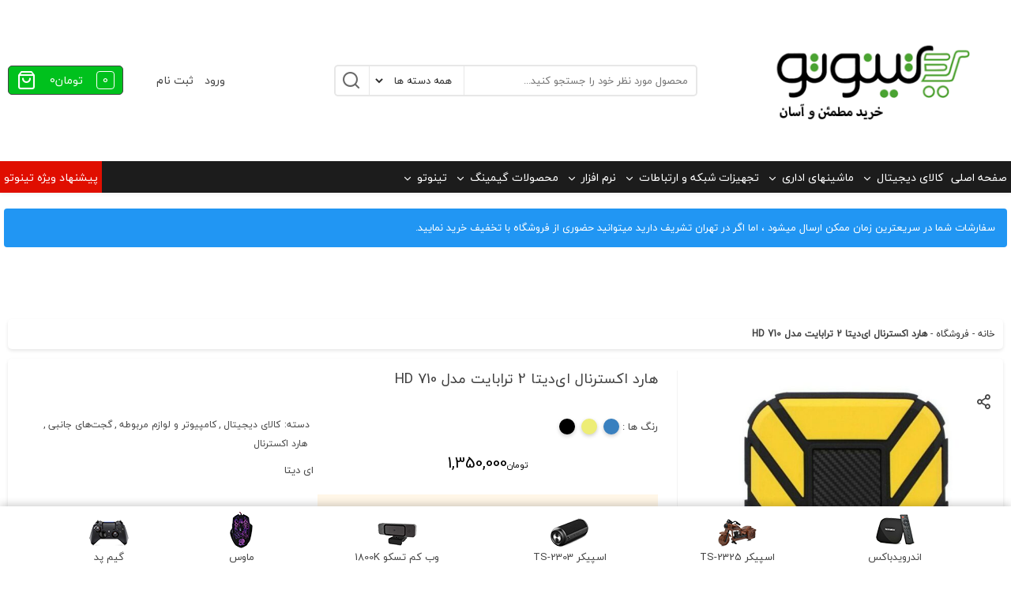

--- FILE ---
content_type: text/html; charset=UTF-8
request_url: https://tinoto.ir/product/hd-710/
body_size: 38268
content:
<!doctype html>
<html dir="rtl" lang="fa-IR">
<head>
	<meta charset="UTF-8">
	<meta name="fontiran.com:license" content="K7DNS" ><meta name="fontiran.com:license" content="ZH6B2X" >	<meta name="viewport" content="width=device-width, initial-scale=1">
	<link rel="profile" href="https://gmpg.org/xfn/11">
	<link rel="shortcut icon" type="image/png" href="https://tinoto.ir/wp-content/uploads/2016/12/favicon.png"/><meta name='robots' content='index, follow, max-image-preview:large, max-snippet:-1, max-video-preview:-1' />

	<!-- This site is optimized with the Yoast SEO Premium plugin v25.0 (Yoast SEO v26.7) - https://yoast.com/wordpress/plugins/seo/ -->
	<title>HD 710 مقایسه و قیمت و خرید هارد اکسترنال وسترن دیجیتال با گارانتی</title>
	<meta name="description" content="HD 710 در ظرفیت دو ترابایت و با امکان ضد‌آب و ضد‌ضربه و ضد‌خش بودن میتواند گزینه‌ای مناسب برایذخیره و نگهداری اطلاعات شما باشد. این هارد دیسک دارای" />
	<link rel="canonical" href="https://tinoto.ir/product/hd-710/" />
	<meta property="og:locale" content="fa_IR" />
	<meta property="og:type" content="article" />
	<meta property="og:title" content="هارد اکسترنال ای‌دیتا 2 ترابایت مدل HD 710" />
	<meta property="og:description" content="HD 710 در ظرفیت دو ترابایت و با امکان ضد‌آب و ضد‌ضربه و ضد‌خش بودن میتواند گزینه‌ای مناسب برایذخیره و نگهداری اطلاعات شما باشد. این هارد دیسک دارای" />
	<meta property="og:url" content="https://tinoto.ir/product/hd-710/" />
	<meta property="og:site_name" content="فروشگاه اینترنتی تینوتو | فروش آنلاین محصولات آیتی ، لوازم جانبی کامپیوتر و موبایل" />
	<meta property="article:modified_time" content="2019-05-15T13:27:08+00:00" />
	<meta property="og:image" content="https://tinoto.ir/wp-content/uploads/2017/08/1-adata-dashdrive-durable-hd710-external-hard-drive-1tb-.jpg" />
	<meta property="og:image:width" content="800" />
	<meta property="og:image:height" content="800" />
	<meta property="og:image:type" content="image/jpeg" />
	<meta name="twitter:card" content="summary_large_image" />
	<meta name="twitter:site" content="@tinotoir" />
	<script type="application/ld+json" class="yoast-schema-graph">{"@context":"https://schema.org","@graph":[{"@type":"WebPage","@id":"https://tinoto.ir/product/hd-710/","url":"https://tinoto.ir/product/hd-710/","name":"HD 710 مقایسه و قیمت و خرید هارد اکسترنال وسترن دیجیتال با گارانتی","isPartOf":{"@id":"https://tinoto.ir/#website"},"primaryImageOfPage":{"@id":"https://tinoto.ir/product/hd-710/#primaryimage"},"image":{"@id":"https://tinoto.ir/product/hd-710/#primaryimage"},"thumbnailUrl":"https://tinoto.ir/wp-content/uploads/2017/08/1-adata-dashdrive-durable-hd710-external-hard-drive-1tb-.jpg","datePublished":"2017-08-28T05:04:03+00:00","dateModified":"2019-05-15T13:27:08+00:00","description":"HD 710 در ظرفیت دو ترابایت و با امکان ضد‌آب و ضد‌ضربه و ضد‌خش بودن میتواند گزینه‌ای مناسب برایذخیره و نگهداری اطلاعات شما باشد. این هارد دیسک دارای","breadcrumb":{"@id":"https://tinoto.ir/product/hd-710/#breadcrumb"},"inLanguage":"fa-IR","potentialAction":[{"@type":"ReadAction","target":["https://tinoto.ir/product/hd-710/"]}]},{"@type":"ImageObject","inLanguage":"fa-IR","@id":"https://tinoto.ir/product/hd-710/#primaryimage","url":"https://tinoto.ir/wp-content/uploads/2017/08/1-adata-dashdrive-durable-hd710-external-hard-drive-1tb-.jpg","contentUrl":"https://tinoto.ir/wp-content/uploads/2017/08/1-adata-dashdrive-durable-hd710-external-hard-drive-1tb-.jpg","width":800,"height":800,"caption":"هارد اکسترنال ای‌دیتا HD 710"},{"@type":"BreadcrumbList","@id":"https://tinoto.ir/product/hd-710/#breadcrumb","itemListElement":[{"@type":"ListItem","position":1,"name":"خانه","item":"https://tinoto.ir/"},{"@type":"ListItem","position":2,"name":"فروشگاه","item":"https://tinoto.ir/shop/"},{"@type":"ListItem","position":3,"name":"هارد اکسترنال ای‌دیتا 2 ترابایت مدل HD 710"}]},{"@type":"WebSite","@id":"https://tinoto.ir/#website","url":"https://tinoto.ir/","name":"فروشگاه اینترنتی تینوتو | فروش آنلاین محصولات آیتی ، موبایل ، لپ تاپ و کامپیوتر","description":"نمایندگی و پخش محصولات تسکو با قیمت مناسب","publisher":{"@id":"https://tinoto.ir/#/schema/person/cab753513e2732deab7a9a7037effaa1"},"alternateName":"https://tscoshop.com","potentialAction":[{"@type":"SearchAction","target":{"@type":"EntryPoint","urlTemplate":"https://tinoto.ir/?s={search_term_string}"},"query-input":{"@type":"PropertyValueSpecification","valueRequired":true,"valueName":"search_term_string"}}],"inLanguage":"fa-IR"},{"@type":["Person","Organization"],"@id":"https://tinoto.ir/#/schema/person/cab753513e2732deab7a9a7037effaa1","name":"behnam","image":{"@type":"ImageObject","inLanguage":"fa-IR","@id":"https://tinoto.ir/#/schema/person/image/","url":"https://tinoto.ir/wp-content/uploads/2023/05/photo_۲۰۱۹-۰۴-۰۹_۱۱-۴۳-۵۶.jpg","contentUrl":"https://tinoto.ir/wp-content/uploads/2023/05/photo_۲۰۱۹-۰۴-۰۹_۱۱-۴۳-۵۶.jpg","width":1280,"height":960,"caption":"behnam"},"logo":{"@id":"https://tinoto.ir/#/schema/person/image/"},"sameAs":["https://tinoto.ir"],"publishingPrinciples":"https://tinoto.ir/%d8%b5%d9%81%d8%ad%d9%87-%d8%b4%d8%b1%d8%a7%db%8c%d8%b7-%d9%88-%d9%82%d9%88%d8%a7%d9%86%db%8c%d9%86-%d8%a7%d8%b9%d8%b6%d8%a7/","ownershipFundingInfo":"https://tinoto.ir/%d8%a7%db%8c%d9%86%d9%85%d8%a7%d8%af/","ethicsPolicy":"https://tinoto.ir/%d8%b5%d9%81%d8%ad%d9%87-%d8%b4%d8%b1%d8%a7%db%8c%d8%b7-%d9%88-%d9%82%d9%88%d8%a7%d9%86%db%8c%d9%86-%d8%a7%d8%b9%d8%b6%d8%a7/"}]}</script>
	<!-- / Yoast SEO Premium plugin. -->


<link rel="alternate" type="application/rss+xml" title="فروشگاه اینترنتی تینوتو | فروش آنلاین محصولات آیتی ، لوازم جانبی کامپیوتر و موبایل &raquo; خوراک" href="https://tinoto.ir/feed/" />
<link rel="alternate" type="application/rss+xml" title="فروشگاه اینترنتی تینوتو | فروش آنلاین محصولات آیتی ، لوازم جانبی کامپیوتر و موبایل &raquo; خوراک دیدگاه‌ها" href="https://tinoto.ir/comments/feed/" />
<meta name="price" content="1350000" />
<meta name="availability" content="false" />
<link rel="alternate" type="application/rss+xml" title="فروشگاه اینترنتی تینوتو | فروش آنلاین محصولات آیتی ، لوازم جانبی کامپیوتر و موبایل &raquo; هارد اکسترنال ای‌دیتا 2 ترابایت مدل HD 710 خوراک دیدگاه‌ها" href="https://tinoto.ir/product/hd-710/feed/" />
<link rel="alternate" title="oEmbed (JSON)" type="application/json+oembed" href="https://tinoto.ir/wp-json/oembed/1.0/embed?url=https%3A%2F%2Ftinoto.ir%2Fproduct%2Fhd-710%2F" />
<link rel="alternate" title="oEmbed (XML)" type="text/xml+oembed" href="https://tinoto.ir/wp-json/oembed/1.0/embed?url=https%3A%2F%2Ftinoto.ir%2Fproduct%2Fhd-710%2F&#038;format=xml" />
<style id='wp-img-auto-sizes-contain-inline-css' type='text/css'>
img:is([sizes=auto i],[sizes^="auto," i]){contain-intrinsic-size:3000px 1500px}
/*# sourceURL=wp-img-auto-sizes-contain-inline-css */
</style>
<style id='classic-theme-styles-inline-css' type='text/css'>
/*! This file is auto-generated */
.wp-block-button__link{color:#fff;background-color:#32373c;border-radius:9999px;box-shadow:none;text-decoration:none;padding:calc(.667em + 2px) calc(1.333em + 2px);font-size:1.125em}.wp-block-file__button{background:#32373c;color:#fff;text-decoration:none}
/*# sourceURL=/wp-includes/css/classic-themes.min.css */
</style>
<link rel='stylesheet' id='pwb-lib-slick-css' href='https://tinoto.ir/wp-content/plugins/perfect-woocommerce-brands-msina1/assets/lib/slick/slick.css?ver=1.8.0' type='text/css' media='all' />
<link rel='stylesheet' id='pwb-styles-frontend-css' href='https://tinoto.ir/wp-content/plugins/perfect-woocommerce-brands-msina1/assets/css/styles-frontend.min.css?ver=1.6.4' type='text/css' media='all' />
<link rel='stylesheet' id='woocommerce-layout-rtl-css' href='https://tinoto.ir/wp-content/plugins/woocommerce/assets/css/woocommerce-layout-rtl.css?ver=10.4.3' type='text/css' media='all' />
<link rel='stylesheet' id='woocommerce-smallscreen-rtl-css' href='https://tinoto.ir/wp-content/plugins/woocommerce/assets/css/woocommerce-smallscreen-rtl.css?ver=10.4.3' type='text/css' media='only screen and (max-width: 768px)' />
<link rel='stylesheet' id='woocommerce-general-rtl-css' href='https://tinoto.ir/wp-content/plugins/woocommerce/assets/css/woocommerce-rtl.css?ver=10.4.3' type='text/css' media='all' />
<style id='woocommerce-inline-inline-css' type='text/css'>
.woocommerce form .form-row .required { visibility: visible; }
/*# sourceURL=woocommerce-inline-inline-css */
</style>
<link rel='stylesheet' id='kanishop-theme-style-css' href='https://tinoto.ir/wp-content/themes/kanishop/style.css?ver=6.9' type='text/css' media='all' />
<link rel='stylesheet' id='kanishop-3level-hmegamenu-style-css' href='https://tinoto.ir/wp-content/themes/kanishop/assets/css/three-level-megamenu-horizontal.min.css?ver=6.9' type='text/css' media='all' />
<link rel='stylesheet' id='kanishop-single-product-style-css' href='https://tinoto.ir/wp-content/themes/kanishop/assets/css/single-product.min.css?ver=6.9' type='text/css' media='all' />
<link rel='stylesheet' id='kanishop-sticky-footer-style-css' href='https://tinoto.ir/wp-content/themes/kanishop/assets/css/sticky-footer.min.css?ver=6.9' type='text/css' media='all' />
<link rel='stylesheet' id='kanishop-font-icons-css' href='https://tinoto.ir/wp-content/themes/kanishop/assets/css/fonts-awesome-feather.min.css?ver=6.9' type='text/css' media='all' />
<link rel='stylesheet' id='kanishop-swiper-css-css' href='https://tinoto.ir/wp-content/themes/kanishop/assets/css/swiper-bundle.min.css?ver=6.9' type='text/css' media='all' />
<script type="text/javascript" src="https://tinoto.ir/wp-includes/js/jquery/jquery.min.js?ver=3.7.1" id="jquery-core-js"></script>
<script type="text/javascript" src="https://tinoto.ir/wp-includes/js/jquery/jquery-migrate.min.js?ver=3.4.1" id="jquery-migrate-js"></script>
<script type="text/javascript" src="https://tinoto.ir/wp-content/plugins/woocommerce/assets/js/jquery-blockui/jquery.blockUI.min.js?ver=2.7.0-wc.10.4.3" id="wc-jquery-blockui-js" defer="defer" data-wp-strategy="defer"></script>
<script type="text/javascript" id="wc-add-to-cart-js-extra">
/* <![CDATA[ */
var wc_add_to_cart_params = {"ajax_url":"/wp-admin/admin-ajax.php","wc_ajax_url":"/?wc-ajax=%%endpoint%%","i18n_view_cart":"\u0645\u0634\u0627\u0647\u062f\u0647 \u0633\u0628\u062f \u062e\u0631\u06cc\u062f","cart_url":"https://tinoto.ir/cart/","is_cart":"","cart_redirect_after_add":"no"};
//# sourceURL=wc-add-to-cart-js-extra
/* ]]> */
</script>
<script type="text/javascript" src="https://tinoto.ir/wp-content/plugins/woocommerce/assets/js/frontend/add-to-cart.min.js?ver=10.4.3" id="wc-add-to-cart-js" defer="defer" data-wp-strategy="defer"></script>
<script type="text/javascript" src="https://tinoto.ir/wp-content/plugins/woocommerce/assets/js/zoom/jquery.zoom.min.js?ver=1.7.21-wc.10.4.3" id="wc-zoom-js" defer="defer" data-wp-strategy="defer"></script>
<script type="text/javascript" src="https://tinoto.ir/wp-content/plugins/woocommerce/assets/js/flexslider/jquery.flexslider.min.js?ver=2.7.2-wc.10.4.3" id="wc-flexslider-js" defer="defer" data-wp-strategy="defer"></script>
<script type="text/javascript" id="wc-single-product-js-extra">
/* <![CDATA[ */
var wc_single_product_params = {"i18n_required_rating_text":"\u062e\u0648\u0627\u0647\u0634\u0645\u0646\u062f\u06cc\u0645 \u06cc\u06a9 \u0631\u062a\u0628\u0647 \u0631\u0627 \u0627\u0646\u062a\u062e\u0627\u0628 \u06a9\u0646\u06cc\u062f","i18n_rating_options":["1 of 5 stars","2 of 5 stars","3 of 5 stars","4 of 5 stars","5 of 5 stars"],"i18n_product_gallery_trigger_text":"\u0645\u0634\u0627\u0647\u062f\u0647 \u06af\u0627\u0644\u0631\u06cc \u062a\u0635\u0627\u0648\u06cc\u0631 \u062f\u0631 \u062d\u0627\u0644\u062a \u062a\u0645\u0627\u0645 \u0635\u0641\u062d\u0647","review_rating_required":"yes","flexslider":{"rtl":true,"animation":"slide","smoothHeight":true,"directionNav":false,"controlNav":"thumbnails","slideshow":false,"animationSpeed":500,"animationLoop":false,"allowOneSlide":false},"zoom_enabled":"1","zoom_options":[],"photoswipe_enabled":"","photoswipe_options":{"shareEl":false,"closeOnScroll":false,"history":false,"hideAnimationDuration":0,"showAnimationDuration":0},"flexslider_enabled":"1"};
//# sourceURL=wc-single-product-js-extra
/* ]]> */
</script>
<script type="text/javascript" src="https://tinoto.ir/wp-content/plugins/woocommerce/assets/js/frontend/single-product.min.js?ver=10.4.3" id="wc-single-product-js" defer="defer" data-wp-strategy="defer"></script>
<script type="text/javascript" src="https://tinoto.ir/wp-content/plugins/woocommerce/assets/js/js-cookie/js.cookie.min.js?ver=2.1.4-wc.10.4.3" id="wc-js-cookie-js" defer="defer" data-wp-strategy="defer"></script>
<script type="text/javascript" id="woocommerce-js-extra">
/* <![CDATA[ */
var woocommerce_params = {"ajax_url":"/wp-admin/admin-ajax.php","wc_ajax_url":"/?wc-ajax=%%endpoint%%","i18n_password_show":"\u0646\u0645\u0627\u06cc\u0634 \u0631\u0645\u0632\u0639\u0628\u0648\u0631","i18n_password_hide":"Hide password"};
//# sourceURL=woocommerce-js-extra
/* ]]> */
</script>
<script type="text/javascript" src="https://tinoto.ir/wp-content/plugins/woocommerce/assets/js/frontend/woocommerce.min.js?ver=10.4.3" id="woocommerce-js" defer="defer" data-wp-strategy="defer"></script>
<link rel="https://api.w.org/" href="https://tinoto.ir/wp-json/" /><link rel="alternate" title="JSON" type="application/json" href="https://tinoto.ir/wp-json/wp/v2/product/12298" /><link rel="EditURI" type="application/rsd+xml" title="RSD" href="https://tinoto.ir/xmlrpc.php?rsd" />
<link rel="stylesheet" href="https://tinoto.ir/wp-content/themes/kanishop/rtl.css" type="text/css" media="screen" /><meta name="generator" content="WordPress 6.9" />
<meta name="generator" content="WooCommerce 10.4.3" />
<link rel='shortlink' href='https://tinoto.ir/?p=12298' />
	
		<style>
			[id^=kts-main-slider] .swiper-slide img {
				max-width: 100%;
				height: 100% !important;
				width: 100%;
			}
		</style>
	<meta name="google-site-verification" content="Sv48bmHZ9MqE7bqhqWAt5IXeekhBPBLiJSmYUeE45h0" />

<meta name="keywords" content="فر.شگاه اینترنتی , فروش لوازم جانبی , فروش اینترنتی محصولات دیجیتال">
<meta name="robots" content="index, follow">
<meta http-equiv="Content-Type" content="text/html; charset=utf-8">
<meta name="language" content="Persian">
<meta name="author" content="اسماعیل محبی فر">
<script src="https://www.google.com/recaptcha/enterprise.js?render=6Ld5QQMfAAAAALMwNu3HVbV3E7KD2DxL6U4VUyNW"></script>

<!-- Google Tag Manager -->
<script>(function(w,d,s,l,i){w[l]=w[l]||[];w[l].push({'gtm.start':
new Date().getTime(),event:'gtm.js'});var f=d.getElementsByTagName(s)[0],
j=d.createElement(s),dl=l!='dataLayer'?'&l='+l:'';j.async=true;j.src=
'https://www.googletagmanager.com/gtm.js?id='+i+dl;f.parentNode.insertBefore(j,f);
})(window,document,'script','dataLayer','GTM-MPRZGPW');</script>
<!-- End Google Tag Manager -->
	<noscript><style>.woocommerce-product-gallery{ opacity: 1 !important; }</style></noscript>
	<link rel="icon" href="https://tinoto.ir/wp-content/uploads/2016/12/cropped-tinoto-favicon-32x32.png" sizes="32x32" />
<link rel="icon" href="https://tinoto.ir/wp-content/uploads/2016/12/cropped-tinoto-favicon-192x192.png" sizes="192x192" />
<link rel="apple-touch-icon" href="https://tinoto.ir/wp-content/uploads/2016/12/cropped-tinoto-favicon-180x180.png" />
<meta name="msapplication-TileImage" content="https://tinoto.ir/wp-content/uploads/2016/12/cropped-tinoto-favicon-270x270.png" />
<style id="custom-css" type="text/css">@font-face {font-family: 'iranyekan';src: url('https://tinoto.ir/wp-content/themes/kanishop/assets/css/fonts/iranyekan/iranyekan.woff2') format('woff2');font-weight: normal;font-display:swap;}@font-face {font-family: 'parastoo';src: url('https://tinoto.ir/wp-content/themes/kanishop/assets/css/fonts/parastoo/parastoo.woff2') format('woff2');font-weight: normal;font-display:swap;}@font-face {font-family: 'nahid';src: url('https://tinoto.ir/wp-content/themes/kanishop/assets/css/fonts/nahid/nahid.woff2') format('woff2');font-weight: normal;font-display:swap;}@font-face {font-family: 'iransans';src: url('https://tinoto.ir/wp-content/themes/kanishop/assets/css/fonts/iransans/iransans.woff2') format('woff2');font-weight: normal;font-display:swap;}body,#main .post .entry-content p,#main .post .entry-content p strong,#main .post .entry-content p a strong,#main .post .entry-content a,#main .post .entry-content a strong,#main .post .entry-content strong a,#main .post .entry-content span,#main .post .entry-content button,#main .post .entry-content input,#main .post .entry-content select,#main .post .entry-content optgroup,#main .post .entry-content textarea,#main .kts-product_desc p,#main .kts-product_desc a,#main .kts-product_desc span,#main .kts-product_desc button,#main .kts-product_desc input,#main .kts-product_desc select,#main .kts-product_desc optgroup,#main .kts-product_desc textarea{ font-family: iranyekan ; }#main .entry-header h1, #main .post .entry-content h1,#main .kts-product_desc h1{ font-family: parastoo ; }#main .post .entry-content h2, #main .kts-product_desc h2{ font-family: nahid ; }#main .post .entry-content h3, #main .kts-product_desc h3{ font-family: iransans ; }#main .post .entry-content h4, #main .kts-product_desc h4{ font-family: iransans ; }#main .post .entry-content h5, #main .kts-product_desc h5{ font-family: iransans ; }#main .post .entry-content h6, #main .kts-product_desc h6{ font-family: iransans ; }#main .post .entry-content p,#main .post .entry-content p strong,#main .post .entry-content p a strong,#main .post .entry-content a,#main .post .entry-content a strong,#main .post .entry-content strong a,#main .post .entry-content span,#main .post .entry-content button,#main .post .entry-content input,#main .post .entry-content select,#main .post .entry-content optgroup,#main .post .entry-content textarea,#main .kts-product_desc p,#main .kts-product_desc a,#main .kts-product_desc span,#main .kts-product_desc button,#main .kts-product_desc input,#main .kts-product_desc select,#main .kts-product_desc optgroup,#main .kts-product_desc textarea{ font-size: 13px ; }#main .post .entry-content h1, #main .kts-product_desc h1{ font-size: 20px ; }#main .post .entry-content h2, #main .kts-product_desc h2{ font-size: 18px ; }#main .post .entry-content h3, #main .kts-product_desc h3{ font-size: 16px ; }#main .post .entry-content h4, #main .kts-product_desc h4{ font-size: 14px ; }#main .post .entry-content h5, #main .kts-product_desc h5{ font-size: 16px ; }#main .post .entry-content h6, #main .kts-product_desc h6{ font-size: 14px ; }#main .post .entry-content .has-huge-font-size,#main .kts-product_desc .has-huge-font-size,#main .post .entry-content .has-huge-font-size *,#main .kts-product_desc .has-huge-font-size * {font-size: 48px;}#main .post .entry-content .has-large-font-size,#main .kts-product_desc .has-large-font-size,#main .post .entry-content .has-large-font-size *,#main .kts-product_desc .has-large-font-size * {font-size: 36px;}#main .post .entry-content .has-medium-font-size,#main .kts-product_desc .has-medium-font-size,#main .post .entry-content .has-medium-font-size *,#main .kts-product_desc .has-medium-font-size * {font-size: 20px;}#main .post .entry-content .has-normal-font-size,#main .kts-product_desc .has-normal-font-size,#main .post .entry-content .has-normal-font-size *,#main .kts-product_desc .has-normal-font-size * {font-size: 16px;}#main .post .entry-content .has-small-font-size,#main .kts-product_desc .has-small-font-size,#main .post .entry-content .has-small-font-size *,#main .kts-product_desc .has-small-font-size * {font-size: 13px;}div#top-bar {background-color: #49c64f;}@media screen and (min-width: 992px) {div#top-bar,div#top-bar ul#topbar-menu-ul ul.sub-menu {background-color: #49c64f;}}div#top-bar,div#top-bar a,.topbar-menu-wrapper ul#topbar-menu-ul li ul.sub-menu li a,.topbar-menu-wrapper ul#topbar-menu-ul li ul.sub-menu li a:before {color: #ffffff;}#main .kts-product_desc a,#main .kts-product_desc p a,#main .kts-product_desc p a strong,#main .kts-product_desc a:focus,#main .kts-product_desc a:hover,#main .kts-product_desc a:active,#main .kts-product_desc p a:focus,#main .kts-product_desc p a:hover,#main .kts-product_desc p a:active,#main .post .entry-content p a strong,#main .post .entry-content a,#main .post .entry-content a strong,#main .post .entry-content strong a,.term-description a,.term-description p a,.term-description p a strong,.term-description a:focus,.term-description a:hover,.term-description a:active,.term-description p a:focus,.term-description p a:hover,.term-description p a:active {color: #347bba;}.swiper-container .woocommerce-Price-amount,.swiper-container ins .woocommerce-Price-amount,.swiper-container .woocommerce-Price-amount bdi,.swiper-container ins .woocommerce-Price-amount bdi,.content-area .woocommerce-Price-amount,.content-area ins .woocommerce-Price-amount,.content-area .woocommerce-Price-amount bdi,.content-area ins .woocommerce-Price-amount bdi{color: #000000;}.woocommerce ul.products li.product .price .woocommerce-Price-currencySymbol,.price .woocommerce-Price-currencySymbol,.woocommerce div.product p.price .woocommerce-Price-currencySymbol,.woocommerce div.product span.price .woocommerce-Price-currencySymbol,.woocommerce-cart .content-area span.woocommerce-Price-currencySymbol,.woocommerce-cart .content-area .woocommerce-Price-amount .woocommerce-Price-currencySymbol,.woocommerce-checkout .content-area span.woocommerce-Price-currencySymbol,.woocommerce-checkout .content-area .woocommerce-Price-amount .woocommerce-Price-currencySymbol {color: #000000 !important;}.product-template-default .products .product .button,.dokan-store .products .product .button,.page-template-default .woocommerce .product .button,.page-template .products .product .button,.archive.woocommerce .products .product .button,.swiper-container li.product .add_to_cart_button,.kts-call-for-price,button.kanishop-readmore-btn,.woocommerce a.button.alt, .product-template-default .products .product .button,.dokan-store .products .product .button,.page-template-default .woocommerce .product .button,.page-template .products .product .button,.archive.woocommerce .products .product .button,.swiper-container li.product .add_to_cart_button,.kts-call-for-price,.single_add_to_cart_button,.woocommerce #respond input#submit,.woocommerce a.button,.woocommerce button.button,.woocommerce input.button,a.ksbpl-readmore-btn,.widget .widget_shopping_cart_content p.woocommerce-mini-cart__buttons.buttons a,.kts-qbt-wapper #ks-qbt-submit,form#commentform .form-submit input#submit,[id^=kts-offer-slider] .swiper-container-thumbs .swiper-wrapper .swiper-slide.swiper-slide-thumb-active{background-color: #4caf50 !important;}.ks-header-ads {background-color: #18ecec;}#masthead {background-color: #ffffff;}.kanishop-header-wrapper {background-color: transparent;}.kanishop-header-cart .site-header-cart .cart-contents {color:#00c11d;border-color:#00c11d;}.kanishop-header-cart .site-header-cart .cart-contents.active,.kanishop-header-cart .site-header-cart .cart-contents .count,.kanishop-cart-style-icon,.kanishop-cart-style-icon-count,.kanishop-cart-style-icon-total,.kanishop-cart-style-icon-count-total,.kanishop-cart-style-icon-cartfixtext{background-color: #00c11d;}.kanishop-header-cart .site-header-cart .cart-contents,.kanishop-header-cart .site-header-cart a.cart-contents,.kanishop-header-cart .site-header-cart a.cart-contents span,.kanishop-header-cart .site-header-cart a.cart-contents:before,.kanishop-header-cart .site-header-cart a.cart-contents .count,.kanishop-header-cart .site-header-cart .cart-contents.active .count,.cart-contents,a.kanishop-cart-style-icon ,a.kanishop-cart-style-icon-count ,a.kanishop-cart-style-icon-total ,a.kanishop-cart-style-icon-count-total ,a.kanishop-cart-style-icon-cartfixtext ,.kanishop-cart-style-icon ,.kanishop-cart-style-icon-count ,.kanishop-cart-style-icon-total ,.kanishop-cart-style-icon-count-total ,.kanishop-cart-style-icon-cartfixtext ,.cart-contents i,.kanishop-cart-style-icon i,.kanishop-cart-style-icon-count i,.kanishop-cart-style-icon-total i,.kanishop-cart-style-icon-count-total i,.kanishop-cart-style-icon-cartfixtext i,.kanishop-cart-style-icon span,.kanishop-cart-style-icon-count span,.kanishop-cart-style-icon-total span,.kanishop-cart-style-icon-count-total span,.kanishop-cart-style-icon-cartfixtext span{color: #fff;}div#site-header-cart a.cart-contents span.minicartcount,div#site-header-cart a.kanishop-cart-style-icon-count-total span.minicart-numbers span.minicartcount {border-color: #fff;}.kanishop-header-cart .site-header-cart .cart-contents.active .count {border-color: #fff;}a.kanishop-cart-style-icon ,a.kanishop-cart-style-icon-count ,a.kanishop-cart-style-icon-total ,a.kanishop-cart-style-icon-count-total ,a.kanishop-cart-style-icon-cartfixtext,.kanishop-header-cart .site-header-cart .cart-contents{border: solid 1px#454545;}.kanimmm-menu-wrapper,.kanimmm3l-menu-wrapper,.kanivmm-menu-wrapper {background-color: #1c1c1c;}.kanimmm-menu-wrapper > ul#kanimmm-menu-id > li > a,.kanimmm3l-menu-wrapper > ul#kanimmm3l-menu-id > li > a,.kanivmm-menu-wrapper > ul#kanivmm-menu-id > li > a {color: #ffffffff;}.kanimmm-menu-wrapper ul#kanimmm-menu-id li.kanimmm-hot-offer,.kanimmm-menu-wrapper ul#kanimmm-menu-id li.kanimmm-hot-offer:hover,.kanimmm3l-menu-wrapper ul#kanimmm3l-menu-id li.kani3lmmm-hot-offer,.kanimmm3l-menu-wrapper ul#kanimmm3l-menu-id li.kani3lmmm-hot-offer:hover,.kanivmm-menu-wrapper ul#kanivmm-menu-id li.kanivmm-hot-offer,.kanivmm-menu-wrapper ul#kanivmm-menu-id li.kanivmm-hot-offer:hover {background-color: #e00e00;}.kanimmm-menu-wrapper ul#kanimmm-menu-id li.kanimmm-hot-offer a,.kanimmm3l-menu-wrapper ul#kanimmm3l-menu-id li.kani3lmmm-hot-offer a,.kanivmm-menu-wrapper ul#kanivmm-menu-id li.kanivmm-hot-offer a {color: #ffffff;}.right-float-menu ul {background-color: #ffffff;}.right-float-menu ul li a {color: #ffffff;}.right-float-menu ul li a:hover {background-color: #e74c3c;}.left-float-menu ul li a {background-color: #fff;}.left-float-menu ul li a {color: #27ae60;}.con-info-bar {background-color:#00bfd6;}.con-info-bar .items,.con-info-bar .items a {color:#ffffff;}.inf-sociem-bar {background-color:#eaeaea;}.inf-sociem-bar .items h3,.inf-sociem-bar .items ul li a,.inf-sociem-bar .news-soapp .social a,.inf-sociem-bar .news-soapp .social a .fa{color:#757575;}#menus-footer {background-color:#ff1414;}#menus-footer .menus-footer-item .menus-footer-item-title, #menus-footer .menus-footer-item .menus-footer-item-menu ul li, #menus-footer .menus-footer-item .menus-footer-item-menu ul li a {color:#81d742 !important;}.copy-right {background-color:#286b8c;}.copy-right {color:#ffffff;}.about-bottom-footer {background-color:#ffffff;}.about-bottom-footer {color:#1c1c1c;}.kssf-cta-wrapp.kssf-active-cta,.kssf-cta-wrapp.kssf-active-cta span {color: #72ab24;}.kssfmm-wrapper .kssfmm-active {background-color: #72ab24;}.swiper-container .swiper-wrapper .swiper-slide .product .onsale, .woocommerce span.onsale {color: #ef394e;}.woocommerce-store-notice, p.demo_store {background-color: #a46497;}.blockUI:before,.user-pro-loading .kts-loader:before,.quick-view-loading .kts-loader:before,.wrapp-kts-loader .kts-loader:before,.kts-loader-search:before,.brandajax-wrapper-top .kts-loader:before {border-left-color: #00bfd6;}.woocommerce #respond input#submit.loading:after,.woocommerce a.button.loading:after,.woocommerce button.button.loading:after,.woocommerce input.button.loading:after,.swiper-container .product .button.loading:after {border-left-color: #00bfd6;}.woocommerce #respond input#submit.alt,.woocommerce button.button.alt,.woocommerce input.button.alt {background-color: #00bfd6;}.woocommerce #respond input#submit.alt.disabled,.woocommerce #respond input#submit.alt.disabled:hover,.woocommerce #respond input#submit.alt:disabled,.woocommerce #respond input#submit.alt:disabled:hover,.woocommerce #respond input#submit.alt:disabled[disabled],.woocommerce #respond input#submit.alt:disabled[disabled]:hover,.woocommerce a.button.alt.disabled,.woocommerce a.button.alt.disabled:hover,.woocommerce a.button.alt:disabled, .woocommerce a.button.alt:disabled:hover,.woocommerce a.button.alt:disabled[disabled],.woocommerce a.button.alt:disabled[disabled]:hover,.woocommerce button.button.alt.disabled,.woocommerce button.button.alt.disabled:hover,.woocommerce button.button.alt:disabled,.woocommerce button.button.alt:disabled:hover,.woocommerce button.button.alt:disabled[disabled],.woocommerce button.button.alt:disabled[disabled]:hover,.woocommerce input.button.alt.disabled,.woocommerce input.button.alt.disabled:hover,.woocommerce input.button.alt:disabled,.woocommerce input.button.alt:disabled:hover,.woocommerce input.button.alt:disabled[disabled],.woocommerce input.button.alt:disabled[disabled]:hover {background-color: #00bfd6;}.woocommerce #respond input#submit.alt:hover,.woocommerce button.button.alt:hover,.woocommerce input.button.alt:hover {background-color: #00bfd6;}.wrapprofile .kts-tabs a:hover {color: #00bfd6;}.wrapprofile .kts-tabs .navbar-tabs li a:hover {color: #00bfd6;}.kts-state-product .rating .kts-progress-product .items.kts-progress-bar .kts-progress-state {background-color: #00bfd6;}.dokan-store .products .product .added_to_cart,.page-template-default .woocommerce .product .added_to_cart,.page-template .products .product .added_to_cart,.archive.woocommerce .products .product .added_to_cart,#kts-flexible-content .flexible-content .item-flexcont .woocommerce .products .product .added_to_cart {background-color: #00bfd6;}#kts-flexible-content .flexible-nav li.active {border-top-color: #00bfd6;border-color: #00bfd6 #eee #fff;}#kts-flexible-content .flexible-nav li.active a {color: #00bfd6;}.page-template-default .woocommerce .product .compare.added:after,.woocommerce .products .product .compare.added:after {color: #00bfd6;}#single-related-products-carousel h2:first-child,section.related.products h2:first-child,.woocommerce .upsells.products h2:first-child {border-color: #00bfd6;}.product-template-default .products .product .button.added:after {color: #00bfd6;}.product-template-default .products .product .added_to_cart {background-color: #00bfd6;}.dokan-dashboard .dokan-dashboard-wrap .dokan-dash-sidebar ul.dokan-dashboard-menu li.active a,.page .woocommerce-MyAccount-navigation ul li.is-active a {color: #00bfd6;}.dokan-dashboard .dokan-dashboard-wrap .dokan-dash-sidebar ul.dokan-dashboard-menu li.dokan-common-links a:hover {color: #00bfd6;}.dokan-dashboard .dokan-dashboard-wrap .dokan-dash-sidebar ul.dokan-dashboard-menu li a:hover,.page .woocommerce-MyAccount-navigation ul li a:hover {color: #00bfd6;}.kts-main-slider .sp-thumbnails-container .sp-thumbnails .sp-thumbnail-container.sp-selected-thumbnail {background-color: #00bfd6;}.kts-offer-slider .sp-thumbnails-container .sp-thumbnails .sp-thumbnail-container.sp-selected-thumbnail {background-color: #00bfd6;}#kanishop-ordering-wrapper ul.kanishop-sortbydd li a.active,.woocommerce .woocommerce-pagination .page-numbers .current,.woocommerce .widget_price_filter .price_slider_wrapper .price_slider_amount .button,.woocommerce .widget_price_filter .price_slider_wrapper .ui-slider .ui-slider-range {background: #00bfd6;}.wrapprofile .kts-tabs .navbar-tabs .active a,.wrapprofile .kts-tabs .navbar-tabs .active a:hover {color: #00bfd6;}.swiper-container .carousel-title .title:before {background-color: #00bfd6 !important;}.kts-brand-carousel .carousel-title,.kts-posts-carousel .carousel-title {border-color: #00bfd6 !important;}.ks-products-slider .carousel-title .title:before,.ks-onsale-products-slider .carousel-title .title:before {background-color: #00bfd6 !important;}.woocommerce .product .woocommerce-tabs.wc-tabs-wrapper .tabs .active {color: #00bfd6;border-top-color: #00bfd6;}@media only screen and (min-width:992px) {.hide-in-pc {display: none;}}@media only screen and (min-width:576px) and (max-width:992px){.hide-in-tablets {display: none;}}@media (max-width:576px) {.hide-in-mobiles {display: none;}}@media screen and (min-width: 992px) {div#top-bar #top-bar-inner {min-height: 40px;}}@media screen and (max-width: 992px) {div#top-bar #top-bar-inner {height: auto;min-height: 40px;}}div#site-header-cart .kanishop-minicart i {order: -1;}.kts-container {max-width: 1280px;}.checkout.woocommerce-checkout #customer_details {display: flex;justify-content: center;flex-direction: column;}.checkout.woocommerce-checkout #customer_details .col-1, .checkout.woocommerce-checkout #customer_details .col-2 {align-self: center;}@media (max-width:480px){#customer_details .form-row {width: 100%;}}.widget-area .widget .widget-title.collapsed {border-bottom: none;margin-bottom: 0;padding-bottom: 0;}.widget-area .widget .widget-title:after {content: "\e931";font-family: "feather";color: #a3a3a3;position: absolute;top: 0;left: 10px;font-size: 20px;}.widget-area .widget .widget-title.collapsed:after {content: "\e92e";font-family: "feather";position: absolute;top: 0;left: 10px;font-size: 20px;}@media (max-width: 768px) {.site-content .widget-area {display: none !important;}}/*Header Settings*/ @media only screen and (max-width: 768px) {.ks-header-ads {display:none !important;}}a.kanishop-cart-style-icon ,a.kanishop-cart-style-icon-count ,a.kanishop-cart-style-icon-total ,a.kanishop-cart-style-icon-count-total ,a.kanishop-cart-style-icon-cartfixtext,.kanishop-header-cart .site-header-cart .cart-contents{border-radius: 5px;}a.kanishop-cart-style-icon ,a.kanishop-cart-style-icon-count ,a.kanishop-cart-style-icon-total ,a.kanishop-cart-style-icon-count-total ,a.kanishop-cart-style-icon-cartfixtext,.kanishop-header-cart .site-header-cart .cart-contents{padding: 5px;}/* 2 Level MegaMenu */@media screen and (min-width: 992px) {.kanimmm-menu-wrapper ul#kanimmm-menu-id li.megamenu ul.sub-menu li {display:block !important;}.kanimmm-menu-wrapper ul#kanimmm-menu-id > li.megamenu ul.sub-menu > li.menu-item-has-children {min-height: 350px !important;}}@media (max-width:768px) {.kts-popup-cornerads {display:none;}}.ks-alternative-products ul.products {overflow-x: auto;flex-wrap: nowrap;}.ksst-ctas-wrapper .kssf-cta-wrapp .kssf-icon {font-size: 30px;}.ksst-ctas-wrapper .kssf-cta-wrapp .kssf-text {font-size: 13px;}.archive.woocommerce ul.products li.product .not-original,.woocommerce-page ul.products li.product .not-original {color: #FFFFFF !important;background-color: #FFA500 !important;}.archive.woocommerce ul.products {text-align: center;display: flex;flex-wrap: wrap;}.archive.woocommerce ul.products.columns-1 {margin-left : -16px;margin-right: -15px;}.archive.woocommerce ul.products.columns-2 {margin-left : -16px;margin-right: -15px;}.archive.woocommerce ul.products.columns-3 {margin-left : -42px;margin-right: -15px;}.archive.woocommerce ul.products.columns-4 {margin-left: -16px;margin-right: -16px;}.archive.woocommerce ul.products.columns-5 {margin-left: -16px;margin-right: -16px;}.archive.woocommerce ul.products.columns-6 {margin-left: -26px;margin-right: -16px;}.archive.woocommerce ul.products li.product {margin: 0;outline: 1px solid #ebebeb;transition: all .2s ease-out;position: relative;}.archive.woocommerce ul.products.columns-1 li.product {flex: 0 0 calc(100% - 1px);max-width: calc(100% - 1px);}.archive.woocommerce ul.products.columns-2 li.product {flex: 0 0 calc(50% - 1px);max-width: calc(50% - 1px);}.archive.woocommerce ul.products.columns-3 li.product {flex: 0 0 calc(32.5% - 1px);max-width: calc(32.5% - 1px);}.archive.woocommerce ul.products.columns-4 li.product {flex: 0 0 calc(25% - 1px);max-width: calc(25% - 1px);}.archive.woocommerce ul.products.columns-5 li.product {flex: 0 0 calc(20% - 1px);max-width: calc(20% - 1px);}.archive.woocommerce ul.products.columns-6 li.product {flex: 0 0 calc(16.5% - 1px);max-width: calc(16.5% - 1px);}.archive.woocommerce ul.products li.product,.woocommerce-page ul.products li.product {margin-left: 1px !important;margin-top: 1px !important;margin-bottom: 0 !important;}@media (max-width: 992px) {.archive.woocommerce ul.products li.product {-ms-flex: 0 0 calc(50% - 1px) !important;flex: 0 0 calc(50% - 1px) !important;max-width: calc(50% - 1px) !important;}}@media only screen and (max-width: 768px) {.archive.woocommerce ul.products[class*=columns-] li.product, .woocommerce-page ul.products[class*=columns-] li.product {flex: 0 0 100% !important;max-width: 100% !important;}}.kts-template-products,.site-main,.single-product .woocommerce-error,.single-product .woocommerce-info,.single-product .woocommerce-message,.woocommerce-tabs.wc-tabs-wrapper,.single-product .woocommerce-breadcrumb,.related.products,.upsells.products,.kts-elements,.kts-main-elements,.widget-area .widget,.kts-top-special .item a img,.ks-alternative-products {border-radius: 5px;}.woocommerce-store-notice, p.demo_store {position: sticky;top: auto;bottom: 0;z-index: 9999999;}</style><style>.woocommerce .site-main .product .summary .meta-detail-wrapper .product_meta span.tagged_as{display: none;}</style>		<style type="text/css" id="wp-custom-css">
			body {
    background: #fff;
	padding: -4px;
}
.copy-right {
    background-color: #00b9eb;
    height: 40px;
	padding: 1px;
}
	.kts-searchbox .search input {
    background-color: #fff;
}
.inf-sociem-bar {
    background-color: #fefcfc;
}
.con-info-bar {
    background-color: #00b9eb;
    height: 100px;
}

		</style>
		<link rel='stylesheet' id='wc-blocks-style-rtl-css' href='https://tinoto.ir/wp-content/plugins/woocommerce/assets/client/blocks/wc-blocks-rtl.css?ver=wc-10.4.3' type='text/css' media='all' />
<style id='global-styles-inline-css' type='text/css'>
:root{--wp--preset--aspect-ratio--square: 1;--wp--preset--aspect-ratio--4-3: 4/3;--wp--preset--aspect-ratio--3-4: 3/4;--wp--preset--aspect-ratio--3-2: 3/2;--wp--preset--aspect-ratio--2-3: 2/3;--wp--preset--aspect-ratio--16-9: 16/9;--wp--preset--aspect-ratio--9-16: 9/16;--wp--preset--color--black: #000000;--wp--preset--color--cyan-bluish-gray: #abb8c3;--wp--preset--color--white: #ffffff;--wp--preset--color--pale-pink: #f78da7;--wp--preset--color--vivid-red: #cf2e2e;--wp--preset--color--luminous-vivid-orange: #ff6900;--wp--preset--color--luminous-vivid-amber: #fcb900;--wp--preset--color--light-green-cyan: #7bdcb5;--wp--preset--color--vivid-green-cyan: #00d084;--wp--preset--color--pale-cyan-blue: #8ed1fc;--wp--preset--color--vivid-cyan-blue: #0693e3;--wp--preset--color--vivid-purple: #9b51e0;--wp--preset--gradient--vivid-cyan-blue-to-vivid-purple: linear-gradient(135deg,rgb(6,147,227) 0%,rgb(155,81,224) 100%);--wp--preset--gradient--light-green-cyan-to-vivid-green-cyan: linear-gradient(135deg,rgb(122,220,180) 0%,rgb(0,208,130) 100%);--wp--preset--gradient--luminous-vivid-amber-to-luminous-vivid-orange: linear-gradient(135deg,rgb(252,185,0) 0%,rgb(255,105,0) 100%);--wp--preset--gradient--luminous-vivid-orange-to-vivid-red: linear-gradient(135deg,rgb(255,105,0) 0%,rgb(207,46,46) 100%);--wp--preset--gradient--very-light-gray-to-cyan-bluish-gray: linear-gradient(135deg,rgb(238,238,238) 0%,rgb(169,184,195) 100%);--wp--preset--gradient--cool-to-warm-spectrum: linear-gradient(135deg,rgb(74,234,220) 0%,rgb(151,120,209) 20%,rgb(207,42,186) 40%,rgb(238,44,130) 60%,rgb(251,105,98) 80%,rgb(254,248,76) 100%);--wp--preset--gradient--blush-light-purple: linear-gradient(135deg,rgb(255,206,236) 0%,rgb(152,150,240) 100%);--wp--preset--gradient--blush-bordeaux: linear-gradient(135deg,rgb(254,205,165) 0%,rgb(254,45,45) 50%,rgb(107,0,62) 100%);--wp--preset--gradient--luminous-dusk: linear-gradient(135deg,rgb(255,203,112) 0%,rgb(199,81,192) 50%,rgb(65,88,208) 100%);--wp--preset--gradient--pale-ocean: linear-gradient(135deg,rgb(255,245,203) 0%,rgb(182,227,212) 50%,rgb(51,167,181) 100%);--wp--preset--gradient--electric-grass: linear-gradient(135deg,rgb(202,248,128) 0%,rgb(113,206,126) 100%);--wp--preset--gradient--midnight: linear-gradient(135deg,rgb(2,3,129) 0%,rgb(40,116,252) 100%);--wp--preset--font-size--small: 13px;--wp--preset--font-size--medium: 20px;--wp--preset--font-size--large: 36px;--wp--preset--font-size--x-large: 42px;--wp--preset--spacing--20: 0.44rem;--wp--preset--spacing--30: 0.67rem;--wp--preset--spacing--40: 1rem;--wp--preset--spacing--50: 1.5rem;--wp--preset--spacing--60: 2.25rem;--wp--preset--spacing--70: 3.38rem;--wp--preset--spacing--80: 5.06rem;--wp--preset--shadow--natural: 6px 6px 9px rgba(0, 0, 0, 0.2);--wp--preset--shadow--deep: 12px 12px 50px rgba(0, 0, 0, 0.4);--wp--preset--shadow--sharp: 6px 6px 0px rgba(0, 0, 0, 0.2);--wp--preset--shadow--outlined: 6px 6px 0px -3px rgb(255, 255, 255), 6px 6px rgb(0, 0, 0);--wp--preset--shadow--crisp: 6px 6px 0px rgb(0, 0, 0);}:where(.is-layout-flex){gap: 0.5em;}:where(.is-layout-grid){gap: 0.5em;}body .is-layout-flex{display: flex;}.is-layout-flex{flex-wrap: wrap;align-items: center;}.is-layout-flex > :is(*, div){margin: 0;}body .is-layout-grid{display: grid;}.is-layout-grid > :is(*, div){margin: 0;}:where(.wp-block-columns.is-layout-flex){gap: 2em;}:where(.wp-block-columns.is-layout-grid){gap: 2em;}:where(.wp-block-post-template.is-layout-flex){gap: 1.25em;}:where(.wp-block-post-template.is-layout-grid){gap: 1.25em;}.has-black-color{color: var(--wp--preset--color--black) !important;}.has-cyan-bluish-gray-color{color: var(--wp--preset--color--cyan-bluish-gray) !important;}.has-white-color{color: var(--wp--preset--color--white) !important;}.has-pale-pink-color{color: var(--wp--preset--color--pale-pink) !important;}.has-vivid-red-color{color: var(--wp--preset--color--vivid-red) !important;}.has-luminous-vivid-orange-color{color: var(--wp--preset--color--luminous-vivid-orange) !important;}.has-luminous-vivid-amber-color{color: var(--wp--preset--color--luminous-vivid-amber) !important;}.has-light-green-cyan-color{color: var(--wp--preset--color--light-green-cyan) !important;}.has-vivid-green-cyan-color{color: var(--wp--preset--color--vivid-green-cyan) !important;}.has-pale-cyan-blue-color{color: var(--wp--preset--color--pale-cyan-blue) !important;}.has-vivid-cyan-blue-color{color: var(--wp--preset--color--vivid-cyan-blue) !important;}.has-vivid-purple-color{color: var(--wp--preset--color--vivid-purple) !important;}.has-black-background-color{background-color: var(--wp--preset--color--black) !important;}.has-cyan-bluish-gray-background-color{background-color: var(--wp--preset--color--cyan-bluish-gray) !important;}.has-white-background-color{background-color: var(--wp--preset--color--white) !important;}.has-pale-pink-background-color{background-color: var(--wp--preset--color--pale-pink) !important;}.has-vivid-red-background-color{background-color: var(--wp--preset--color--vivid-red) !important;}.has-luminous-vivid-orange-background-color{background-color: var(--wp--preset--color--luminous-vivid-orange) !important;}.has-luminous-vivid-amber-background-color{background-color: var(--wp--preset--color--luminous-vivid-amber) !important;}.has-light-green-cyan-background-color{background-color: var(--wp--preset--color--light-green-cyan) !important;}.has-vivid-green-cyan-background-color{background-color: var(--wp--preset--color--vivid-green-cyan) !important;}.has-pale-cyan-blue-background-color{background-color: var(--wp--preset--color--pale-cyan-blue) !important;}.has-vivid-cyan-blue-background-color{background-color: var(--wp--preset--color--vivid-cyan-blue) !important;}.has-vivid-purple-background-color{background-color: var(--wp--preset--color--vivid-purple) !important;}.has-black-border-color{border-color: var(--wp--preset--color--black) !important;}.has-cyan-bluish-gray-border-color{border-color: var(--wp--preset--color--cyan-bluish-gray) !important;}.has-white-border-color{border-color: var(--wp--preset--color--white) !important;}.has-pale-pink-border-color{border-color: var(--wp--preset--color--pale-pink) !important;}.has-vivid-red-border-color{border-color: var(--wp--preset--color--vivid-red) !important;}.has-luminous-vivid-orange-border-color{border-color: var(--wp--preset--color--luminous-vivid-orange) !important;}.has-luminous-vivid-amber-border-color{border-color: var(--wp--preset--color--luminous-vivid-amber) !important;}.has-light-green-cyan-border-color{border-color: var(--wp--preset--color--light-green-cyan) !important;}.has-vivid-green-cyan-border-color{border-color: var(--wp--preset--color--vivid-green-cyan) !important;}.has-pale-cyan-blue-border-color{border-color: var(--wp--preset--color--pale-cyan-blue) !important;}.has-vivid-cyan-blue-border-color{border-color: var(--wp--preset--color--vivid-cyan-blue) !important;}.has-vivid-purple-border-color{border-color: var(--wp--preset--color--vivid-purple) !important;}.has-vivid-cyan-blue-to-vivid-purple-gradient-background{background: var(--wp--preset--gradient--vivid-cyan-blue-to-vivid-purple) !important;}.has-light-green-cyan-to-vivid-green-cyan-gradient-background{background: var(--wp--preset--gradient--light-green-cyan-to-vivid-green-cyan) !important;}.has-luminous-vivid-amber-to-luminous-vivid-orange-gradient-background{background: var(--wp--preset--gradient--luminous-vivid-amber-to-luminous-vivid-orange) !important;}.has-luminous-vivid-orange-to-vivid-red-gradient-background{background: var(--wp--preset--gradient--luminous-vivid-orange-to-vivid-red) !important;}.has-very-light-gray-to-cyan-bluish-gray-gradient-background{background: var(--wp--preset--gradient--very-light-gray-to-cyan-bluish-gray) !important;}.has-cool-to-warm-spectrum-gradient-background{background: var(--wp--preset--gradient--cool-to-warm-spectrum) !important;}.has-blush-light-purple-gradient-background{background: var(--wp--preset--gradient--blush-light-purple) !important;}.has-blush-bordeaux-gradient-background{background: var(--wp--preset--gradient--blush-bordeaux) !important;}.has-luminous-dusk-gradient-background{background: var(--wp--preset--gradient--luminous-dusk) !important;}.has-pale-ocean-gradient-background{background: var(--wp--preset--gradient--pale-ocean) !important;}.has-electric-grass-gradient-background{background: var(--wp--preset--gradient--electric-grass) !important;}.has-midnight-gradient-background{background: var(--wp--preset--gradient--midnight) !important;}.has-small-font-size{font-size: var(--wp--preset--font-size--small) !important;}.has-medium-font-size{font-size: var(--wp--preset--font-size--medium) !important;}.has-large-font-size{font-size: var(--wp--preset--font-size--large) !important;}.has-x-large-font-size{font-size: var(--wp--preset--font-size--x-large) !important;}
/*# sourceURL=global-styles-inline-css */
</style>
</head>

<body class="rtl wp-singular product-template-default single single-product postid-12298 wp-theme-kanishop theme-kanishop woocommerce woocommerce-page woocommerce-no-js no-sidebar hide-elements-edit-links  kanishop-rtl   right-sidebar ">
<!-- Google Tag Manager (noscript) -->
<noscript><iframe src="https://www.googletagmanager.com/ns.html?id=GTM-MPRZGPW"
height="0" width="0" style="display:none;visibility:hidden"></iframe></noscript>
<!-- End Google Tag Manager (noscript) --><div id="page" class="site">
<a class="skip-link screen-reader-text" href="#content">برو به محتوا</a>
<header id="masthead" class="site-header">
    <div id="header" class="kanishop-header-wrapper kts-container"><!-- header start -->
	<div class="kanishop-header-logo">            <a class="poslog-img kts-row" href="https://tinoto.ir">
                <img src="https://tinoto.ir/wp-content/uploads/2016/12/tinoto-logo-1.png" class="img-responsive" alt="فروشگاه اینترنتی تینوتو" title="فروشگاه اینترنتی تینوتو" />
            </a>
        </div><div class="kanishop-header-search">    
                        <div class="kts-searchbox  ashpos ">

                                    <form method="get" class="search search3 " id="searchform" action="https://tinoto.ir/">                

                        <input class="kani-ajax-search  ajax-search-header " type="text" name="s" id="s" autocomplete="off" placeholder="محصول مورد نظر خود را جستجو کنید..."  onblur="if(this.value=='')this.value=this.defaultValue;" value="">
                        <input name="post_type" value="product" type="hidden">

                                                                                                                <div class="search-cats-wrapper">
                                    <select name="category" class="category">
                                        <option value="">
                                            همه دسته ها                                        </option>
                                        											<option class="level1" value="9071" >
					اسباب بازی				</option>
															<option class="level1" value="6632" >
					فروش لحظه ای				</option>
															<option class="level1" value="5053" >
					کالاهای تخفیف خورده				</option>
															<option class="level1" value="9342" >
					محصولات گیمینگ				</option>
																				<option class="level2" value="9742" >
					&nbsp;&nbsp;&nbsp;اسپیکر گیمینگ				</option>
															<option class="level2" value="9350" >
					&nbsp;&nbsp;&nbsp;پاور گیمینگ تسکو				</option>
															<option class="level2" value="9351" >
					&nbsp;&nbsp;&nbsp;پد ماوس گیمینگ				</option>
															<option class="level2" value="9349" >
					&nbsp;&nbsp;&nbsp;دسته بازی				</option>
															<option class="level2" value="9347" >
					&nbsp;&nbsp;&nbsp;فن کیس گیمینگ				</option>
															<option class="level2" value="9345" >
					&nbsp;&nbsp;&nbsp;کول پد گیمینگ				</option>
															<option class="level2" value="9343" >
					&nbsp;&nbsp;&nbsp;کیبورد گیمینگ				</option>
															<option class="level2" value="9348" >
					&nbsp;&nbsp;&nbsp;کیس گیمینگ				</option>
															<option class="level2" value="9344" >
					&nbsp;&nbsp;&nbsp;ماوس گیمینگ				</option>
															<option class="level2" value="9346" >
					&nbsp;&nbsp;&nbsp;هدست گیمینگ				</option>
																								<option class="level1" value="160" >
					کالای دیجیتال				</option>
																				<option class="level2" value="207" >
					&nbsp;&nbsp;&nbsp;کامپیوتر و لوازم مربوطه				</option>
															<option class="level2" value="3099" >
					&nbsp;&nbsp;&nbsp;لپ‌تاپ و لوازم جانبی لپ‌تاپ				</option>
															<option class="level2" value="210" >
					&nbsp;&nbsp;&nbsp;ماشینهای اداری				</option>
															<option class="level2" value="3096" >
					&nbsp;&nbsp;&nbsp;موبایل و تبلت				</option>
															<option class="level2" value="2593" >
					&nbsp;&nbsp;&nbsp;نرم افزار				</option>
																		                                    </select>
                                </div>
                                                    
                        <button type="submit" id="searchsubmit">
                            <i class="feather-search"></i>
                        </button>

                    </form>
                    <div class="search-result">
                        <div class="kts-loader-search"></div>
                    </div>
                        
            </div>
            </div><div class="kanishop-header-profile">        <div class="wrapprofile"> 
        <!-- wrapprofile start -->

                            
                
            <div class="user-login-signup">
                                  
    
                      
                                                    <a href="https://tinoto.ir/my-account/">ورود</a>
                            

                                                <a href="https://tinoto.ir/my-account/">ثبت نام</a>
                                      
                           </div>

            
    </div>
    </div><div class="kanishop-header-cart"><div id="site-header-cart" class="site-header-cart menu">				
				<a class="active cart-contents kanishop-minicart" href="https://tinoto.ir/cart/">
					<span class="minicarttotal"><span class="woocommerce-Price-amount amount"><span class="woocommerce-Price-currencySymbol">تومان</span>0</span></span><span class="minicartcount">0</span><i class="feather-shopping-bag"></i>					
				</a>
			<div class="widget woocommerce widget_shopping_cart"><div class="widget_shopping_cart_content"></div></div></div></div>    </div><!-- header end --><div class="mobile-navbar-3level"><!-- header-navbar start -->
<div class="ksmobrow1">
    <div class="ksmobhead-menu">
        <span class="feather-menu open-mobile-menu"></span>
        <span class="title-menu">منو</span>
    </div>
    <div class="ktss-navi-logo ksmobhead-logo"><!-- ktss-navi-logo start -->
        <section class="navi-logo">
                            <a class="poslog" href="https://tinoto.ir">
                    <img src="https://tinoto.ir/wp-content/uploads/2016/12/tinoto-logo-1.png" class="img-responsive" alt="فروشگاه اینترنتی تینوتو" title="فروشگاه اینترنتی تینوتو" />
                </a>
                        </section>
    </div><!-- ktss-navi-logo end -->
    <div class="ksmobhead-icon">
            </div>
</div>

<div class="ksmobrow2">
    <div class="navi-search"><!-- navi-search start -->

        <div class="wrapp-search">
            
                        <div class="kts-searchbox  asmobpos ">

                                    <form method="get" class="search search3 " id="searchform" action="https://tinoto.ir/">                

                        <input class="kani-ajax-search  ajax-search-mobile " type="text" name="s" id="s" autocomplete="off" placeholder="محصول مورد نظر خود را جستجو کنید..."  onblur="if(this.value=='')this.value=this.defaultValue;" value="">
                        <input name="post_type" value="product" type="hidden">

                                                                                                                <div class="search-cats-wrapper">
                                    <select name="category" class="category">
                                        <option value="">
                                            همه دسته ها                                        </option>
                                        											<option class="level1" value="9071" >
					اسباب بازی				</option>
															<option class="level1" value="6632" >
					فروش لحظه ای				</option>
															<option class="level1" value="5053" >
					کالاهای تخفیف خورده				</option>
															<option class="level1" value="9342" >
					محصولات گیمینگ				</option>
																				<option class="level2" value="9742" >
					&nbsp;&nbsp;&nbsp;اسپیکر گیمینگ				</option>
															<option class="level2" value="9350" >
					&nbsp;&nbsp;&nbsp;پاور گیمینگ تسکو				</option>
															<option class="level2" value="9351" >
					&nbsp;&nbsp;&nbsp;پد ماوس گیمینگ				</option>
															<option class="level2" value="9349" >
					&nbsp;&nbsp;&nbsp;دسته بازی				</option>
															<option class="level2" value="9347" >
					&nbsp;&nbsp;&nbsp;فن کیس گیمینگ				</option>
															<option class="level2" value="9345" >
					&nbsp;&nbsp;&nbsp;کول پد گیمینگ				</option>
															<option class="level2" value="9343" >
					&nbsp;&nbsp;&nbsp;کیبورد گیمینگ				</option>
															<option class="level2" value="9348" >
					&nbsp;&nbsp;&nbsp;کیس گیمینگ				</option>
															<option class="level2" value="9344" >
					&nbsp;&nbsp;&nbsp;ماوس گیمینگ				</option>
															<option class="level2" value="9346" >
					&nbsp;&nbsp;&nbsp;هدست گیمینگ				</option>
																								<option class="level1" value="160" >
					کالای دیجیتال				</option>
																				<option class="level2" value="207" >
					&nbsp;&nbsp;&nbsp;کامپیوتر و لوازم مربوطه				</option>
															<option class="level2" value="3099" >
					&nbsp;&nbsp;&nbsp;لپ‌تاپ و لوازم جانبی لپ‌تاپ				</option>
															<option class="level2" value="210" >
					&nbsp;&nbsp;&nbsp;ماشینهای اداری				</option>
															<option class="level2" value="3096" >
					&nbsp;&nbsp;&nbsp;موبایل و تبلت				</option>
															<option class="level2" value="2593" >
					&nbsp;&nbsp;&nbsp;نرم افزار				</option>
																		                                    </select>
                                </div>
                                                    
                        <button type="submit" id="searchsubmit">
                            <i class="feather-search"></i>
                        </button>

                    </form>
                    <div class="search-result">
                        <div class="kts-loader-search"></div>
                    </div>
                        
            </div>
                    </div>

    </div><!-- navi-search end -->

    <div class="ktss-navi-icons ksmobheader-user-profile">
        <section class="navi-user">  
        <a class="user-link" href="https://tinoto.ir/my-account/">
            <i class="feather-user" aria-hidden="true"></i>
        </a> 
        </section>
    </div><!-- ktss-navi-user end -->

    <div class="ktss-navi-icons ksmobheader-cart">
        <section class="navi-cartbt">
                                    <a class="mobile-cart-contents minicart-btn" href="https://tinoto.ir/cart/" title="مشاهده سبد خرید "></a>
                            </section>
    </div><!-- ktss-navi-icons end -->
</div>


</div><!-- header-navbar end -->

<div class="kanimmm3l-menu-wrapper sticky-menu"><ul id="kanimmm3l-menu-id" class="kanimmm3l-menu-class kts-container"><li id="menu-item-27769" class="menu-item menu-item-type-post_type menu-item-object-page menu-item-27769 megamenu "><span class="ksmm-plus-minus-holder ksmm-plus-icon"></span><a href="https://tinoto.ir/home/">صفحه اصلی</a></li>
<li id="menu-item-27777" class="menu-item menu-item-type-taxonomy menu-item-object-product_cat current-product-ancestor current-menu-parent current-product-parent menu-item-has-children menu-item-27777 megamenu "><span class="ksmm-plus-minus-holder ksmm-plus-icon"></span><a href="https://tinoto.ir/product-category/%da%a9%d8%a7%d9%84%d8%a7%db%8c-%d8%af%db%8c%d8%ac%db%8c%d8%aa%d8%a7%d9%84/">کالای دیجیتال</a>
<ul class="sub-menu">
	<li id="menu-item-27779" class="menu-item menu-item-type-taxonomy menu-item-object-product_cat menu-item-has-children menu-item-27779"><span class="ksmm-plus-minus-holder ksmm-plus-icon"></span><a href="https://tinoto.ir/product-category/%da%a9%d8%a7%d9%84%d8%a7%db%8c-%d8%af%db%8c%d8%ac%db%8c%d8%aa%d8%a7%d9%84/computer/computer-parts/">قطعات اصلی کامپیوتر</a>
	<ul class="sub-menu">
		<li id="menu-item-27780" class="menu-item menu-item-type-taxonomy menu-item-object-product_cat menu-item-27780"><span class="ksmm-plus-minus-holder ksmm-plus-icon"></span><a href="https://tinoto.ir/product-category/%da%a9%d8%a7%d9%84%d8%a7%db%8c-%d8%af%db%8c%d8%ac%db%8c%d8%aa%d8%a7%d9%84/computer/computer-parts/power-supply/">پاور</a></li>
		<li id="menu-item-27781" class="menu-item menu-item-type-taxonomy menu-item-object-product_cat menu-item-27781"><span class="ksmm-plus-minus-holder ksmm-plus-icon"></span><a href="https://tinoto.ir/product-category/%da%a9%d8%a7%d9%84%d8%a7%db%8c-%d8%af%db%8c%d8%ac%db%8c%d8%aa%d8%a7%d9%84/computer/computer-parts/dvd-writer-internal/">دی‌وی‌دی رایتر داخلی (اینترنال)</a></li>
		<li id="menu-item-27782" class="menu-item menu-item-type-taxonomy menu-item-object-product_cat menu-item-27782"><span class="ksmm-plus-minus-holder ksmm-plus-icon"></span><a href="https://tinoto.ir/product-category/%da%a9%d8%a7%d9%84%d8%a7%db%8c-%d8%af%db%8c%d8%ac%db%8c%d8%aa%d8%a7%d9%84/computer/computer-parts/dvd-writer-external/">دی‌وی‌دی رایتر خارجی (اکسترنال)</a></li>
		<li id="menu-item-27817" class="menu-item menu-item-type-taxonomy menu-item-object-product_cat menu-item-27817"><span class="ksmm-plus-minus-holder ksmm-plus-icon"></span><a href="https://tinoto.ir/product-category/%da%a9%d8%a7%d9%84%d8%a7%db%8c-%d8%af%db%8c%d8%ac%db%8c%d8%aa%d8%a7%d9%84/computer/computer-parts/internal-hdd/">هارد کامپیوتر</a></li>
		<li id="menu-item-27812" class="menu-item menu-item-type-taxonomy menu-item-object-product_cat current-product-ancestor current-menu-parent current-product-parent menu-item-27812"><span class="ksmm-plus-minus-holder ksmm-plus-icon"></span><a href="https://tinoto.ir/product-category/%da%a9%d8%a7%d9%84%d8%a7%db%8c-%d8%af%db%8c%d8%ac%db%8c%d8%aa%d8%a7%d9%84/computer/computer-accessories/external-hdd/">هارد اکسترنال</a></li>
		<li id="menu-item-27801" class="menu-item menu-item-type-taxonomy menu-item-object-product_cat menu-item-27801"><span class="ksmm-plus-minus-holder ksmm-plus-icon"></span><a href="https://tinoto.ir/product-category/%da%a9%d8%a7%d9%84%d8%a7%db%8c-%d8%af%db%8c%d8%ac%db%8c%d8%aa%d8%a7%d9%84/computer/computer-parts/computer-case/">کیس کامپیوتر</a></li>
		<li id="menu-item-27783" class="menu-item menu-item-type-taxonomy menu-item-object-product_cat menu-item-27783"><span class="ksmm-plus-minus-holder ksmm-plus-icon"></span><a href="https://tinoto.ir/product-category/%da%a9%d8%a7%d9%84%d8%a7%db%8c-%d8%af%db%8c%d8%ac%db%8c%d8%aa%d8%a7%d9%84/computer/computer-parts/vga-card/">کارت گرافیک</a></li>
		<li id="menu-item-27784" class="menu-item menu-item-type-taxonomy menu-item-object-product_cat menu-item-27784"><span class="ksmm-plus-minus-holder ksmm-plus-icon"></span><a href="https://tinoto.ir/product-category/%da%a9%d8%a7%d9%84%d8%a7%db%8c-%d8%af%db%8c%d8%ac%db%8c%d8%aa%d8%a7%d9%84/computer/computer-parts/ram/">رم</a></li>
		<li id="menu-item-27819" class="menu-item menu-item-type-taxonomy menu-item-object-product_cat menu-item-27819"><span class="ksmm-plus-minus-holder ksmm-plus-icon"></span><a href="https://tinoto.ir/product-category/%da%a9%d8%a7%d9%84%d8%a7%db%8c-%d8%af%db%8c%d8%ac%db%8c%d8%aa%d8%a7%d9%84/computer/computer-parts/mainboard/">مادربرد</a></li>
		<li id="menu-item-27839" class="menu-item menu-item-type-taxonomy menu-item-object-product_cat menu-item-27839"><span class="ksmm-plus-minus-holder ksmm-plus-icon"></span><a href="https://tinoto.ir/product-category/%da%a9%d8%a7%d9%84%d8%a7%db%8c-%d8%af%db%8c%d8%ac%db%8c%d8%aa%d8%a7%d9%84/computer/computer-parts/cpu/">سی پی یو</a></li>
	</ul>
</li>
	<li id="menu-item-27785" class="menu-item menu-item-type-taxonomy menu-item-object-product_cat current-product-ancestor current-menu-parent current-product-parent menu-item-has-children menu-item-27785"><span class="ksmm-plus-minus-holder ksmm-plus-icon"></span><a href="https://tinoto.ir/product-category/%da%a9%d8%a7%d9%84%d8%a7%db%8c-%d8%af%db%8c%d8%ac%db%8c%d8%aa%d8%a7%d9%84/computer/computer-accessories/">گجت‌های جانبی</a>
	<ul class="sub-menu">
		<li id="menu-item-27787" class="menu-item menu-item-type-taxonomy menu-item-object-product_cat menu-item-27787"><span class="ksmm-plus-minus-holder ksmm-plus-icon"></span><a href="https://tinoto.ir/product-category/%da%a9%d8%a7%d9%84%d8%a7%db%8c-%d8%af%db%8c%d8%ac%db%8c%d8%aa%d8%a7%d9%84/computer/computer-accessories/speaker/">اسپیکر</a></li>
		<li id="menu-item-27816" class="menu-item menu-item-type-taxonomy menu-item-object-product_cat menu-item-27816"><span class="ksmm-plus-minus-holder ksmm-plus-icon"></span><a href="https://tinoto.ir/product-category/%da%a9%d8%a7%d9%84%d8%a7%db%8c-%d8%af%db%8c%d8%ac%db%8c%d8%aa%d8%a7%d9%84/computer/computer-accessories/mouse-pad/">پد ماوس</a></li>
		<li id="menu-item-27789" class="menu-item menu-item-type-taxonomy menu-item-object-product_cat menu-item-27789"><span class="ksmm-plus-minus-holder ksmm-plus-icon"></span><a href="https://tinoto.ir/product-category/%da%a9%d8%a7%d9%84%d8%a7%db%8c-%d8%af%db%8c%d8%ac%db%8c%d8%aa%d8%a7%d9%84/computer/computer-accessories/keybord/">کیبورد</a></li>
		<li id="menu-item-27838" class="menu-item menu-item-type-taxonomy menu-item-object-product_cat menu-item-27838"><span class="ksmm-plus-minus-holder ksmm-plus-icon"></span><a href="https://tinoto.ir/product-category/%da%a9%d8%a7%d9%84%d8%a7%db%8c-%d8%af%db%8c%d8%ac%db%8c%d8%aa%d8%a7%d9%84/computer/computer-accessories/wearable-gadgets/">گجت‌های پوشیدنی</a></li>
		<li id="menu-item-27824" class="menu-item menu-item-type-taxonomy menu-item-object-product_cat menu-item-27824"><span class="ksmm-plus-minus-holder ksmm-plus-icon"></span><a href="https://tinoto.ir/product-category/%da%a9%d8%a7%d9%84%d8%a7%db%8c-%d8%af%db%8c%d8%ac%db%8c%d8%aa%d8%a7%d9%84/computer/computer-accessories/webcam/">وب کم و دوربین دیجیتال</a></li>
		<li id="menu-item-27790" class="menu-item menu-item-type-taxonomy menu-item-object-product_cat menu-item-27790"><span class="ksmm-plus-minus-holder ksmm-plus-icon"></span><a href="https://tinoto.ir/product-category/%da%a9%d8%a7%d9%84%d8%a7%db%8c-%d8%af%db%8c%d8%ac%db%8c%d8%aa%d8%a7%d9%84/computer/computer-accessories/mouse/">ماوس</a></li>
		<li id="menu-item-27815" class="menu-item menu-item-type-taxonomy menu-item-object-product_cat menu-item-27815"><span class="ksmm-plus-minus-holder ksmm-plus-icon"></span><a href="https://tinoto.ir/product-category/%da%a9%d8%a7%d9%84%d8%a7%db%8c-%d8%af%db%8c%d8%ac%db%8c%d8%aa%d8%a7%d9%84/computer/computer-accessories/gamepad/">گیم‌پد</a></li>
		<li id="menu-item-27800" class="menu-item menu-item-type-taxonomy menu-item-object-product_cat menu-item-27800"><span class="ksmm-plus-minus-holder ksmm-plus-icon"></span><a href="https://tinoto.ir/product-category/%da%a9%d8%a7%d9%84%d8%a7%db%8c-%d8%af%db%8c%d8%ac%db%8c%d8%aa%d8%a7%d9%84/computer/computer-accessories/flash/">فلش مموری</a></li>
		<li id="menu-item-27803" class="menu-item menu-item-type-taxonomy menu-item-object-product_cat menu-item-27803"><span class="ksmm-plus-minus-holder ksmm-plus-icon"></span><a href="https://tinoto.ir/product-category/%da%a9%d8%a7%d9%84%d8%a7%db%8c-%d8%af%db%8c%d8%ac%db%8c%d8%aa%d8%a7%d9%84/computer/computer-accessories/monitor/">صفحه نمایش</a></li>
		<li id="menu-item-27793" class="menu-item menu-item-type-taxonomy menu-item-object-product_cat menu-item-27793"><span class="ksmm-plus-minus-holder ksmm-plus-icon"></span><a href="https://tinoto.ir/product-category/%da%a9%d8%a7%d9%84%d8%a7%db%8c-%d8%af%db%8c%d8%ac%db%8c%d8%aa%d8%a7%d9%84/computer/computer-accessories/other-accessories/">سایر لوازم جانبی</a></li>
		<li id="menu-item-31709" class="menu-item menu-item-type-taxonomy menu-item-object-product_cat menu-item-31709"><span class="ksmm-plus-minus-holder ksmm-plus-icon"></span><a href="https://tinoto.ir/product-category/%da%a9%d8%a7%d9%84%d8%a7%db%8c-%d8%af%db%8c%d8%ac%db%8c%d8%aa%d8%a7%d9%84/computer/computer-accessories/wired-headset/">هدست سیم دار</a></li>
	</ul>
</li>
	<li id="menu-item-27837" class="menu-item menu-item-type-taxonomy menu-item-object-product_cat menu-item-has-children menu-item-27837"><span class="ksmm-plus-minus-holder ksmm-plus-icon"></span><a href="https://tinoto.ir/product-category/%da%a9%d8%a7%d9%84%d8%a7%db%8c-%d8%af%db%8c%d8%ac%db%8c%d8%aa%d8%a7%d9%84/laptop-and-laptop-accessories/">لپ‌تاپ و لوازم جانبی لپ‌تاپ</a>
	<ul class="sub-menu">
		<li id="menu-item-27795" class="menu-item menu-item-type-taxonomy menu-item-object-product_cat menu-item-has-children menu-item-27795"><span class="ksmm-plus-minus-holder ksmm-plus-icon"></span><a href="https://tinoto.ir/product-category/%da%a9%d8%a7%d9%84%d8%a7%db%8c-%d8%af%db%8c%d8%ac%db%8c%d8%aa%d8%a7%d9%84/laptop-and-laptop-accessories/laptop-accessories/">لوازم جانبی لپ‌تاپ</a>
		<ul class="sub-menu">
			<li id="menu-item-27840" class="menu-item menu-item-type-taxonomy menu-item-object-product_cat menu-item-27840"><span class="ksmm-plus-minus-holder ksmm-plus-icon"></span><a href="https://tinoto.ir/product-category/%da%a9%d8%a7%d9%84%d8%a7%db%8c-%d8%af%db%8c%d8%ac%db%8c%d8%aa%d8%a7%d9%84/laptop-and-laptop-accessories/laptop-accessories/laptop-battery/">باتری لپ‌تاپ</a></li>
			<li id="menu-item-27805" class="menu-item menu-item-type-taxonomy menu-item-object-product_cat menu-item-27805"><span class="ksmm-plus-minus-holder ksmm-plus-icon"></span><a href="https://tinoto.ir/product-category/%da%a9%d8%a7%d9%84%d8%a7%db%8c-%d8%af%db%8c%d8%ac%db%8c%d8%aa%d8%a7%d9%84/laptop-and-laptop-accessories/laptop-accessories/cables-and-connectors-converters/">کابل و اتصالات ، مبدل</a></li>
			<li id="menu-item-27834" class="menu-item menu-item-type-taxonomy menu-item-object-product_cat menu-item-27834"><span class="ksmm-plus-minus-holder ksmm-plus-icon"></span><a href="https://tinoto.ir/product-category/%da%a9%d8%a7%d9%84%d8%a7%db%8c-%d8%af%db%8c%d8%ac%db%8c%d8%aa%d8%a7%d9%84/laptop-and-laptop-accessories/laptop-accessories/%da%a9%db%8c%d9%81-%d9%84%d9%be%e2%80%8c%d8%aa%d8%a7%d9%be/">کیف لپ‌تاپ</a></li>
			<li id="menu-item-27809" class="menu-item menu-item-type-taxonomy menu-item-object-product_cat menu-item-27809"><span class="ksmm-plus-minus-holder ksmm-plus-icon"></span><a href="https://tinoto.ir/product-category/%da%a9%d8%a7%d9%84%d8%a7%db%8c-%d8%af%db%8c%d8%ac%db%8c%d8%aa%d8%a7%d9%84/laptop-and-laptop-accessories/laptop-accessories/%da%a9%d9%88%d9%84%e2%80%8c%d9%be%d8%af/">کول‌پد</a></li>
			<li id="menu-item-27847" class="menu-item menu-item-type-taxonomy menu-item-object-product_cat menu-item-27847"><span class="ksmm-plus-minus-holder ksmm-plus-icon"></span><a href="https://tinoto.ir/product-category/%da%a9%d8%a7%d9%84%d8%a7%db%8c-%d8%af%db%8c%d8%ac%db%8c%d8%aa%d8%a7%d9%84/mobile-and-mobile-accessories/mobile-accessories-and-tablets/cover-and-bag/">کاور و کیف</a></li>
			<li id="menu-item-27835" class="menu-item menu-item-type-taxonomy menu-item-object-product_cat menu-item-27835"><span class="ksmm-plus-minus-holder ksmm-plus-icon"></span><a href="https://tinoto.ir/product-category/%da%a9%d8%a7%d9%84%d8%a7%db%8c-%d8%af%db%8c%d8%ac%db%8c%d8%aa%d8%a7%d9%84/laptop-and-laptop-accessories/laptop-accessories/laptop-charger/">شارژر لپ‌تاپ</a></li>
			<li id="menu-item-27811" class="menu-item menu-item-type-taxonomy menu-item-object-product_cat menu-item-27811"><span class="ksmm-plus-minus-holder ksmm-plus-icon"></span><a href="https://tinoto.ir/product-category/%da%a9%d8%a7%d9%84%d8%a7%db%8c-%d8%af%db%8c%d8%ac%db%8c%d8%aa%d8%a7%d9%84/laptop-and-laptop-accessories/laptop-accessories/%d9%85%d8%ad%d8%a7%d9%82%d8%b8-%d8%a8%d8%b1%d9%82-%d9%88-%d8%b3%d9%87-%d8%b1%d8%a7%d9%87%db%8c/">محاقظ برق و سه راهی</a></li>
		</ul>
</li>
		<li id="menu-item-27794" class="menu-item menu-item-type-taxonomy menu-item-object-product_cat menu-item-has-children menu-item-27794"><span class="ksmm-plus-minus-holder ksmm-plus-icon"></span><a href="https://tinoto.ir/product-category/%da%a9%d8%a7%d9%84%d8%a7%db%8c-%d8%af%db%8c%d8%ac%db%8c%d8%aa%d8%a7%d9%84/laptop-and-laptop-accessories/%d9%84%d9%be-%d8%aa%d8%a7%d9%be/">لپ تاپ</a>
		<ul class="sub-menu">
			<li id="menu-item-27829" class="menu-item menu-item-type-taxonomy menu-item-object-product_cat menu-item-27829"><span class="ksmm-plus-minus-holder ksmm-plus-icon"></span><a href="https://tinoto.ir/product-category/%da%a9%d8%a7%d9%84%d8%a7%db%8c-%d8%af%db%8c%d8%ac%db%8c%d8%aa%d8%a7%d9%84/mobile-and-mobile-accessories/tablet/lenovo/">لنوو</a></li>
		</ul>
</li>
	</ul>
</li>
	<li id="menu-item-27836" class="menu-item menu-item-type-taxonomy menu-item-object-product_cat menu-item-has-children menu-item-27836"><span class="ksmm-plus-minus-holder ksmm-plus-icon"></span><a href="https://tinoto.ir/product-category/%da%a9%d8%a7%d9%84%d8%a7%db%8c-%d8%af%db%8c%d8%ac%db%8c%d8%aa%d8%a7%d9%84/mobile-and-mobile-accessories/">موبایل و تبلت</a>
	<ul class="sub-menu">
		<li id="menu-item-27786" class="menu-item menu-item-type-taxonomy menu-item-object-product_cat menu-item-has-children menu-item-27786"><span class="ksmm-plus-minus-holder ksmm-plus-icon"></span><a href="https://tinoto.ir/product-category/%da%a9%d8%a7%d9%84%d8%a7%db%8c-%d8%af%db%8c%d8%ac%db%8c%d8%aa%d8%a7%d9%84/mobile-and-mobile-accessories/mobile-accessories-and-tablets/">لوازم جانبی موبایل و تبلت</a>
		<ul class="sub-menu">
			<li id="menu-item-27791" class="menu-item menu-item-type-taxonomy menu-item-object-product_cat menu-item-27791"><span class="ksmm-plus-minus-holder ksmm-plus-icon"></span><a href="https://tinoto.ir/product-category/%da%a9%d8%a7%d9%84%d8%a7%db%8c-%d8%af%db%8c%d8%ac%db%8c%d8%aa%d8%a7%d9%84/mobile-and-mobile-accessories/mobile-accessories-and-tablets/%da%a9%d8%a7%d8%a8%d9%84-%d9%88-%d8%a7%d8%aa%d8%b5%d8%a7%d9%84%d8%a7%d8%aa/">کابل و اتصالات</a></li>
			<li id="menu-item-27792" class="menu-item menu-item-type-taxonomy menu-item-object-product_cat menu-item-27792"><span class="ksmm-plus-minus-holder ksmm-plus-icon"></span><a href="https://tinoto.ir/product-category/%da%a9%d8%a7%d9%84%d8%a7%db%8c-%d8%af%db%8c%d8%ac%db%8c%d8%aa%d8%a7%d9%84/computer/computer-accessories/powerbank/">پاوربانک</a></li>
			<li id="menu-item-27797" class="menu-item menu-item-type-taxonomy menu-item-object-product_cat menu-item-27797"><span class="ksmm-plus-minus-holder ksmm-plus-icon"></span><a href="https://tinoto.ir/product-category/%da%a9%d8%a7%d9%84%d8%a7%db%8c-%d8%af%db%8c%d8%ac%db%8c%d8%aa%d8%a7%d9%84/mobile-and-mobile-accessories/mobile-accessories-and-tablets/car-charger/">شارژر فندکی</a></li>
			<li id="menu-item-27798" class="menu-item menu-item-type-taxonomy menu-item-object-product_cat menu-item-27798"><span class="ksmm-plus-minus-holder ksmm-plus-icon"></span><a href="https://tinoto.ir/product-category/%da%a9%d8%a7%d9%84%d8%a7%db%8c-%d8%af%db%8c%d8%ac%db%8c%d8%aa%d8%a7%d9%84/mobile-and-mobile-accessories/mobile-accessories-and-tablets/charge-charge/">کلگی شارژ</a></li>
			<li id="menu-item-27808" class="menu-item menu-item-type-taxonomy menu-item-object-product_cat menu-item-27808"><span class="ksmm-plus-minus-holder ksmm-plus-icon"></span><a href="https://tinoto.ir/product-category/%da%a9%d8%a7%d9%84%d8%a7%db%8c-%d8%af%db%8c%d8%ac%db%8c%d8%aa%d8%a7%d9%84/mobile-and-mobile-accessories/mobile-accessories-and-tablets/holder-mobile/">هولدر موبایل</a></li>
			<li id="menu-item-27806" class="menu-item menu-item-type-taxonomy menu-item-object-product_cat menu-item-27806"><span class="ksmm-plus-minus-holder ksmm-plus-icon"></span><a href="https://tinoto.ir/product-category/%da%a9%d8%a7%d9%84%d8%a7%db%8c-%d8%af%db%8c%d8%ac%db%8c%d8%aa%d8%a7%d9%84/mobile-and-mobile-accessories/mobile-accessories-and-tablets/%da%a9%db%8c%d9%81/">کیف و کاور</a></li>
			<li id="menu-item-31711" class="menu-item menu-item-type-taxonomy menu-item-object-product_cat menu-item-31711"><span class="ksmm-plus-minus-holder ksmm-plus-icon"></span><a href="https://tinoto.ir/product-category/%da%a9%d8%a7%d9%84%d8%a7%db%8c-%d8%af%db%8c%d8%ac%db%8c%d8%aa%d8%a7%d9%84/mobile-and-mobile-accessories/mobile-accessories-and-tablets/bluetooth-headset/airpods/">ایرپاد</a></li>
			<li id="menu-item-31710" class="menu-item menu-item-type-taxonomy menu-item-object-product_cat menu-item-31710"><span class="ksmm-plus-minus-holder ksmm-plus-icon"></span><a href="https://tinoto.ir/product-category/%da%a9%d8%a7%d9%84%d8%a7%db%8c-%d8%af%db%8c%d8%ac%db%8c%d8%aa%d8%a7%d9%84/mobile-and-mobile-accessories/mobile-accessories-and-tablets/bluetooth-headset/bluetooth-headset-bluetooth-headset/">هدست بلوتوث</a></li>
			<li id="menu-item-31712" class="menu-item menu-item-type-taxonomy menu-item-object-product_cat menu-item-31712"><span class="ksmm-plus-minus-holder ksmm-plus-icon"></span><a href="https://tinoto.ir/product-category/%da%a9%d8%a7%d9%84%d8%a7%db%8c-%d8%af%db%8c%d8%ac%db%8c%d8%aa%d8%a7%d9%84/mobile-and-mobile-accessories/mobile-accessories-and-tablets/bluetooth-headset/handsfree/">هندزفری</a></li>
		</ul>
</li>
		<li id="menu-item-27804" class="menu-item menu-item-type-taxonomy menu-item-object-product_cat menu-item-27804"><span class="ksmm-plus-minus-holder ksmm-plus-icon"></span><a href="https://tinoto.ir/product-category/%da%a9%d8%a7%d9%84%d8%a7%db%8c-%d8%af%db%8c%d8%ac%db%8c%d8%aa%d8%a7%d9%84/mobile-and-mobile-accessories/%d9%85%d9%88%d8%a8%d8%a7%db%8c%d9%84/">موبایل</a></li>
		<li id="menu-item-27810" class="menu-item menu-item-type-taxonomy menu-item-object-product_cat menu-item-27810"><span class="ksmm-plus-minus-holder ksmm-plus-icon"></span><a href="https://tinoto.ir/product-category/%da%a9%d8%a7%d9%84%d8%a7%db%8c-%d8%af%db%8c%d8%ac%db%8c%d8%aa%d8%a7%d9%84/mobile-and-mobile-accessories/tablet/">تبلت و کتابخوان</a></li>
	</ul>
</li>
</ul>
</li>
<li id="menu-item-27802" class="menu-item menu-item-type-taxonomy menu-item-object-product_cat menu-item-has-children menu-item-27802"><span class="ksmm-plus-minus-holder ksmm-plus-icon"></span><a href="https://tinoto.ir/product-category/%da%a9%d8%a7%d9%84%d8%a7%db%8c-%d8%af%db%8c%d8%ac%db%8c%d8%aa%d8%a7%d9%84/office-machines/">ماشینهای اداری</a>
<ul class="sub-menu">
	<li id="menu-item-27844" class="menu-item menu-item-type-taxonomy menu-item-object-product_cat menu-item-27844"><span class="ksmm-plus-minus-holder ksmm-plus-icon"></span><a href="https://tinoto.ir/product-category/%da%a9%d8%a7%d9%84%d8%a7%db%8c-%d8%af%db%8c%d8%ac%db%8c%d8%aa%d8%a7%d9%84/office-machines/barcode-reader/">بارکدخوان</a></li>
	<li id="menu-item-27821" class="menu-item menu-item-type-taxonomy menu-item-object-product_cat menu-item-27821"><span class="ksmm-plus-minus-holder ksmm-plus-icon"></span><a href="https://tinoto.ir/product-category/%da%a9%d8%a7%d9%84%d8%a7%db%8c-%d8%af%db%8c%d8%ac%db%8c%d8%aa%d8%a7%d9%84/office-machines/multitask-printers/">پرینترهای چهارکاره و سه کاره</a></li>
	<li id="menu-item-27813" class="menu-item menu-item-type-taxonomy menu-item-object-product_cat menu-item-27813"><span class="ksmm-plus-minus-holder ksmm-plus-icon"></span><a href="https://tinoto.ir/product-category/%da%a9%d8%a7%d9%84%d8%a7%db%8c-%d8%af%db%8c%d8%ac%db%8c%d8%aa%d8%a7%d9%84/office-machines/laser-printers/">پرینترهای لیزری</a></li>
	<li id="menu-item-27845" class="menu-item menu-item-type-taxonomy menu-item-object-product_cat menu-item-27845"><span class="ksmm-plus-minus-holder ksmm-plus-icon"></span><a href="https://tinoto.ir/product-category/%da%a9%d8%a7%d9%84%d8%a7%db%8c-%d8%af%db%8c%d8%ac%db%8c%d8%aa%d8%a7%d9%84/office-machines/inject-printers/">پرینترهای جوهر افشان</a></li>
	<li id="menu-item-27828" class="menu-item menu-item-type-taxonomy menu-item-object-product_cat menu-item-27828"><span class="ksmm-plus-minus-holder ksmm-plus-icon"></span><a href="https://tinoto.ir/product-category/%da%a9%d8%a7%d9%84%d8%a7%db%8c-%d8%af%db%8c%d8%ac%db%8c%d8%aa%d8%a7%d9%84/office-machines/scanner/">اسکنر</a></li>
	<li id="menu-item-27831" class="menu-item menu-item-type-taxonomy menu-item-object-product_cat menu-item-27831"><span class="ksmm-plus-minus-holder ksmm-plus-icon"></span><a href="https://tinoto.ir/product-category/%da%a9%d8%a7%d9%84%d8%a7%db%8c-%d8%af%db%8c%d8%ac%db%8c%d8%aa%d8%a7%d9%84/office-machines/label-printer/">فیش پرینتر</a></li>
</ul>
</li>
<li id="menu-item-27796" class="menu-item menu-item-type-taxonomy menu-item-object-product_cat menu-item-has-children menu-item-27796"><span class="ksmm-plus-minus-holder ksmm-plus-icon"></span><a href="https://tinoto.ir/product-category/%da%a9%d8%a7%d9%84%d8%a7%db%8c-%d8%af%db%8c%d8%ac%db%8c%d8%aa%d8%a7%d9%84/computer/network-communications/">تجهیزات شبکه و ارتباطات</a>
<ul class="sub-menu">
	<li id="menu-item-27827" class="menu-item menu-item-type-taxonomy menu-item-object-product_cat menu-item-27827"><span class="ksmm-plus-minus-holder ksmm-plus-icon"></span><a href="https://tinoto.ir/product-category/%da%a9%d8%a7%d9%84%d8%a7%db%8c-%d8%af%db%8c%d8%ac%db%8c%d8%aa%d8%a7%d9%84/computer/network-communications/switch/">سوئیچ</a></li>
	<li id="menu-item-27820" class="menu-item menu-item-type-taxonomy menu-item-object-product_cat menu-item-27820"><span class="ksmm-plus-minus-holder ksmm-plus-icon"></span><a href="https://tinoto.ir/product-category/%da%a9%d8%a7%d9%84%d8%a7%db%8c-%d8%af%db%8c%d8%ac%db%8c%d8%aa%d8%a7%d9%84/computer/network-communications/network-card/">کارت شبکه</a></li>
	<li id="menu-item-27818" class="menu-item menu-item-type-taxonomy menu-item-object-product_cat menu-item-27818"><span class="ksmm-plus-minus-holder ksmm-plus-icon"></span><a href="https://tinoto.ir/product-category/%da%a9%d8%a7%d9%84%d8%a7%db%8c-%d8%af%db%8c%d8%ac%db%8c%d8%aa%d8%a7%d9%84/computer/network-communications/modem-router/">مودم-روتر ADSL</a></li>
	<li id="menu-item-27830" class="menu-item menu-item-type-taxonomy menu-item-object-product_cat menu-item-27830"><span class="ksmm-plus-minus-holder ksmm-plus-icon"></span><a href="https://tinoto.ir/product-category/%da%a9%d8%a7%d9%84%d8%a7%db%8c-%d8%af%db%8c%d8%ac%db%8c%d8%aa%d8%a7%d9%84/computer/network-communications/ups/">منبع تغذیه اضطراری (UPS)</a></li>
	<li id="menu-item-27825" class="menu-item menu-item-type-taxonomy menu-item-object-product_cat menu-item-27825"><span class="ksmm-plus-minus-holder ksmm-plus-icon"></span><a href="https://tinoto.ir/product-category/%da%a9%d8%a7%d9%84%d8%a7%db%8c-%d8%af%db%8c%d8%ac%db%8c%d8%aa%d8%a7%d9%84/computer/network-communications/network-cable/">کابل شبکه</a></li>
	<li id="menu-item-27814" class="menu-item menu-item-type-taxonomy menu-item-object-product_cat menu-item-27814"><span class="ksmm-plus-minus-holder ksmm-plus-icon"></span><a href="https://tinoto.ir/product-category/%da%a9%d8%a7%d9%84%d8%a7%db%8c-%d8%af%db%8c%d8%ac%db%8c%d8%aa%d8%a7%d9%84/computer/network-communications/model/">مودم همراه 3g و 4g</a></li>
	<li id="menu-item-27826" class="menu-item menu-item-type-taxonomy menu-item-object-product_cat menu-item-27826"><span class="ksmm-plus-minus-holder ksmm-plus-icon"></span><a href="https://tinoto.ir/product-category/%da%a9%d8%a7%d9%84%d8%a7%db%8c-%d8%af%db%8c%d8%ac%db%8c%d8%aa%d8%a7%d9%84/computer/network-communications/router-and-accesspoints/">روتر و اکسس پوینت</a></li>
</ul>
</li>
<li id="menu-item-27823" class="menu-item menu-item-type-taxonomy menu-item-object-product_cat menu-item-has-children menu-item-27823"><span class="ksmm-plus-minus-holder ksmm-plus-icon"></span><a href="https://tinoto.ir/product-category/%da%a9%d8%a7%d9%84%d8%a7%db%8c-%d8%af%db%8c%d8%ac%db%8c%d8%aa%d8%a7%d9%84/software/">نرم افزار</a>
<ul class="sub-menu">
	<li id="menu-item-27833" class="menu-item menu-item-type-taxonomy menu-item-object-product_cat menu-item-27833"><span class="ksmm-plus-minus-holder ksmm-plus-icon"></span><a href="https://tinoto.ir/product-category/%da%a9%d8%a7%d9%84%d8%a7%db%8c-%d8%af%db%8c%d8%ac%db%8c%d8%aa%d8%a7%d9%84/software/accounting/">حسابداری</a></li>
	<li id="menu-item-27832" class="menu-item menu-item-type-taxonomy menu-item-object-product_cat menu-item-27832"><span class="ksmm-plus-minus-holder ksmm-plus-icon"></span><a href="https://tinoto.ir/product-category/%da%a9%d8%a7%d9%84%d8%a7%db%8c-%d8%af%db%8c%d8%ac%db%8c%d8%aa%d8%a7%d9%84/software/antivirus/">آنتی ویروس</a></li>
	<li id="menu-item-27841" class="menu-item menu-item-type-taxonomy menu-item-object-product_cat menu-item-27841"><span class="ksmm-plus-minus-holder ksmm-plus-icon"></span><a href="https://tinoto.ir/product-category/%da%a9%d8%a7%d9%84%d8%a7%db%8c-%d8%af%db%8c%d8%ac%db%8c%d8%aa%d8%a7%d9%84/software/%d9%86%d8%b1%d9%85%e2%80%8c%d8%a7%d9%81%d8%b2%d8%a7%d8%b1%d9%87%d8%a7%db%8c-%da%a9%d8%a7%d8%b1%d8%a8%d8%b1%d8%af%db%8c/">نرم‌افزارهای کاربردی</a></li>
	<li id="menu-item-27842" class="menu-item menu-item-type-taxonomy menu-item-object-product_cat menu-item-27842"><span class="ksmm-plus-minus-holder ksmm-plus-icon"></span><a href="https://tinoto.ir/product-category/%da%a9%d8%a7%d9%84%d8%a7%db%8c-%d8%af%db%8c%d8%ac%db%8c%d8%aa%d8%a7%d9%84/software/softwer-pak/">پک نرم افزار</a></li>
</ul>
</li>
<li id="menu-item-31694" class="menu-item menu-item-type-taxonomy menu-item-object-product_cat menu-item-has-children menu-item-31694"><span class="ksmm-plus-minus-holder ksmm-plus-icon"></span><a href="https://tinoto.ir/product-category/gaming-products/">محصولات گیمینگ</a>
<ul class="sub-menu">
	<li id="menu-item-31702" class="menu-item menu-item-type-taxonomy menu-item-object-product_cat menu-item-31702"><span class="ksmm-plus-minus-holder ksmm-plus-icon"></span><a href="https://tinoto.ir/product-category/gaming-products/gaming-keyboard/">کیبورد گیمینگ</a></li>
	<li id="menu-item-31696" class="menu-item menu-item-type-taxonomy menu-item-object-product_cat menu-item-31696"><span class="ksmm-plus-minus-holder ksmm-plus-icon"></span><a href="https://tinoto.ir/product-category/gaming-products/gaming-mouse/">ماوس گیمینگ</a></li>
	<li id="menu-item-31695" class="menu-item menu-item-type-taxonomy menu-item-object-product_cat menu-item-31695"><span class="ksmm-plus-minus-holder ksmm-plus-icon"></span><a href="https://tinoto.ir/product-category/gaming-products/gaming-headset/">هدست گیمینگ</a></li>
	<li id="menu-item-31697" class="menu-item menu-item-type-taxonomy menu-item-object-product_cat menu-item-31697"><span class="ksmm-plus-minus-holder ksmm-plus-icon"></span><a href="https://tinoto.ir/product-category/gaming-products/gaming-case/">کیس گیمینگ</a></li>
	<li id="menu-item-31698" class="menu-item menu-item-type-taxonomy menu-item-object-product_cat menu-item-31698"><span class="ksmm-plus-minus-holder ksmm-plus-icon"></span><a href="https://tinoto.ir/product-category/gaming-products/gaming-mouse-pad/">پد ماوس گیمینگ</a></li>
	<li id="menu-item-31699" class="menu-item menu-item-type-taxonomy menu-item-object-product_cat menu-item-31699"><span class="ksmm-plus-minus-holder ksmm-plus-icon"></span><a href="https://tinoto.ir/product-category/gaming-products/gaming-fan-case/">فن کیس گیمینگ</a></li>
	<li id="menu-item-31700" class="menu-item menu-item-type-taxonomy menu-item-object-product_cat menu-item-31700"><span class="ksmm-plus-minus-holder ksmm-plus-icon"></span><a href="https://tinoto.ir/product-category/gaming-products/coolpad-gaming/">کول پد گیمینگ</a></li>
	<li id="menu-item-31701" class="menu-item menu-item-type-taxonomy menu-item-object-product_cat menu-item-31701"><span class="ksmm-plus-minus-holder ksmm-plus-icon"></span><a href="https://tinoto.ir/product-category/gaming-products/power-gaming/">پاور گیمینگ تسکو</a></li>
	<li id="menu-item-31703" class="menu-item menu-item-type-taxonomy menu-item-object-product_cat menu-item-31703"><span class="ksmm-plus-minus-holder ksmm-plus-icon"></span><a href="https://tinoto.ir/product-category/gaming-products/gaming-controller/">دسته بازی</a></li>
</ul>
</li>
<li id="menu-item-29462" class="menu-item menu-item-type-post_type menu-item-object-page menu-item-has-children menu-item-29462"><span class="ksmm-plus-minus-holder ksmm-plus-icon"></span><a href="https://tinoto.ir/about-tinoto/">تینوتو</a>
<ul class="sub-menu">
	<li id="menu-item-27767" class="menu-item menu-item-type-taxonomy menu-item-object-category menu-item-27767"><span class="ksmm-plus-minus-holder ksmm-plus-icon"></span><a href="https://tinoto.ir/category/%d8%a8%d9%84%d8%a7%da%af/">مجله خبری و اطلاع رسانی</a></li>
	<li id="menu-item-27768" class="menu-item menu-item-type-post_type menu-item-object-page menu-item-27768"><span class="ksmm-plus-minus-holder ksmm-plus-icon"></span><a href="https://tinoto.ir/contact-us/">تماس با ما</a></li>
	<li id="menu-item-29461" class="menu-item menu-item-type-post_type menu-item-object-page menu-item-29461"><span class="ksmm-plus-minus-holder ksmm-plus-icon"></span><a href="https://tinoto.ir/about-tinoto/">درباره تینوتو</a></li>
	<li id="menu-item-29463" class="menu-item menu-item-type-post_type menu-item-object-page menu-item-29463"><span class="ksmm-plus-minus-holder ksmm-plus-icon"></span><a href="https://tinoto.ir/terms-of-use/">قوانین استفاده از تینوتو</a></li>
</ul>
</li>
<li id="menu-item-" class="kani3lmmm-hot-offer menu-item-"><span class="ksmm-plus-minus-holder ksmm-plus-icon"></span><a href="https://tinoto.ir/product-category/on-sale/">پیشنهاد ویژه تینوتو</a></li>
<li class="kani3lmmm-logo menu-item-"><span class="ksmm-plus-minus-holder ksmm-plus-icon"></span><a href="https://tinoto.ir"><img src="https://tinoto.ir/wp-content/uploads/2016/12/tinoto-logo-1.png" class="img-responsive" alt="فروشگاه اینترنتی تینوتو" title="فروشگاه اینترنتی تینوتو" /></a></li>
</ul></div></header><!-- #masthead -->          
        <div id="content" class="site-content">
					<div class="kts-container kts-row">
		<div class="kanishop-alert-box blue-bg-color">سفارشات شما در سریعترین زمان ممکن ارسال میشود ، اما اگر در تهران تشریف دارید میتوانید حضوری از فروشگاه با تخفیف خرید نمایید.</div>
        <div class="ks-content-after-header">
            <p><!-- Google Tag Manager --><br />
<script>(function(w,d,s,l,i){w[l]=w[l]||[];w[l].push({'gtm.start':
new Date().getTime(),event:'gtm.js'});var f=d.getElementsByTagName(s)[0],
j=d.createElement(s),dl=l!='dataLayer'?'&l='+l:'';j.async=true;j.src=
'https://www.googletagmanager.com/gtm.js?id='+i+dl;f.parentNode.insertBefore(j,f);
})(window,document,'script','dataLayer','GTM-MPRZGPW');</script><br />
<!-- End Google Tag Manager --></p>
        </div>

       
	<div id="primary" class="content-area"><main id="main" class="site-main" role="main"><nav class="woocommerce-breadcrumb"><span><span><a href="https://tinoto.ir/">خانه</a></span> - <span><a href="https://tinoto.ir/shop/">فروشگاه</a></span> - <span class="breadcrumb_last" aria-current="page"><strong>هارد اکسترنال ای‌دیتا 2 ترابایت مدل HD 710</strong></span></span></nav>
					
			<div class="woocommerce-notices-wrapper"></div><div id="product-12298" class="product type-product post-12298 status-publish first outofstock product_cat-160 product_cat-computer product_cat-computer-accessories product_cat-external-hdd product_tag-hd-710 product_tag-1987 product_tag----hd-710 has-post-thumbnail shipping-taxable purchasable product-type-simple">

	<div class="kts-single-product kts-elements">			<div class="kanishopks-product-tools">

									<a id="kanishop-pshare" href="#" title="به اشتراک گذاری"></a>
								
												
			</div>

			
			
						

						<script type="text/javascript">
				jQuery(document).ready(function($) {
					$('#kanishop-pshare').on('click',function(e){
						e.preventDefault();
						$('.kts-modal-share').toggleClass('active');
					});
					$('.kts-modal-toggle.toggle-share').on('click',function(e){
						e.preventDefault();
						$('.kts-modal-share').toggleClass('active');
					});

					
				});
			</script>
						
						<div class="kts-modal-share kts-modal">
				<div class="modal-overlay kts-modal-toggle toggle-share"></div>
				<div class="modal-wrapper modal-transition">

					<div class="modal-header product-share-modal">
						<button class="modal-close kts-modal-toggle toggle-share">×</button>
						<span> به اشتراک گذاری </span>
					</div>

					<div class="modal-body">
						<div class="modal-content">
												
						<ul class="product-sharing-wrapper">
							<li><a class="fa fa-telegram" href="https://telegram.me/share/url?url=https://tinoto.ir/product/hd-710/&title=هارد اکسترنال ای‌دیتا 2 ترابایت مدل HD 710" target="_blank">تلگرام</a></li><li><a class="fa fa-whatsapp" href="whatsapp://send?text=هارد اکسترنال ای‌دیتا 2 ترابایت مدل HD 710https%3A%2F%2Ftinoto.ir%2Fproduct%2Fhd-710%2F" target="_blank">واتساپ</a></li><li><a class="fa fa-facebook" href="https://www.facebook.com/sharer/sharer.php?u=https://tinoto.ir/product/hd-710/&t=هارد اکسترنال ای‌دیتا 2 ترابایت مدل HD 710" target="_blank">فیسبوک</a></li><li><a class="fa fa-twitter" href="https://twitter.com/share?url=https://tinoto.ir/product/hd-710/" target="_blank">توییتر</a></li><li><a class="fa fa-pinterest" href="https://pinterest.com/pin/create/bookmarklet/?media=https://tinoto.ir/wp-content/uploads/2017/08/1-adata-dashdrive-durable-hd710-external-hard-drive-1tb-.jpg&url=https://tinoto.ir/product/hd-710/" target="_blank">پینترست</a></li><li><a class="fa fa-linkedin" href="http://www.linkedin.com/shareArticle?url=https://tinoto.ir/product/hd-710/&title=هارد اکسترنال ای‌دیتا 2 ترابایت مدل HD 710" target="_blank">لینکدین</a></li>						</ul>

						</div>
					</div>
				</div>

			</div>
			

		<div class="woocommerce-product-gallery woocommerce-product-gallery--with-images woocommerce-product-gallery--columns-4 images" data-columns="4" style="opacity: 0; transition: opacity .25s ease-in-out;">
	<div class="woocommerce-product-gallery__wrapper">
		<div data-thumb="https://tinoto.ir/wp-content/uploads/2017/08/1-adata-dashdrive-durable-hd710-external-hard-drive-1tb--100x100.jpg" data-thumb-alt="هارد اکسترنال ای‌دیتا HD 710" data-thumb-srcset="https://tinoto.ir/wp-content/uploads/2017/08/1-adata-dashdrive-durable-hd710-external-hard-drive-1tb--100x100.jpg 100w, https://tinoto.ir/wp-content/uploads/2017/08/1-adata-dashdrive-durable-hd710-external-hard-drive-1tb--300x300.jpg 300w, https://tinoto.ir/wp-content/uploads/2017/08/1-adata-dashdrive-durable-hd710-external-hard-drive-1tb--600x600.jpg 600w, https://tinoto.ir/wp-content/uploads/2017/08/1-adata-dashdrive-durable-hd710-external-hard-drive-1tb--150x150.jpg 150w, https://tinoto.ir/wp-content/uploads/2017/08/1-adata-dashdrive-durable-hd710-external-hard-drive-1tb--768x768.jpg 768w, https://tinoto.ir/wp-content/uploads/2017/08/1-adata-dashdrive-durable-hd710-external-hard-drive-1tb--250x250.jpg 250w, https://tinoto.ir/wp-content/uploads/2017/08/1-adata-dashdrive-durable-hd710-external-hard-drive-1tb--20x20.jpg 20w, https://tinoto.ir/wp-content/uploads/2017/08/1-adata-dashdrive-durable-hd710-external-hard-drive-1tb--30x30.jpg 30w, https://tinoto.ir/wp-content/uploads/2017/08/1-adata-dashdrive-durable-hd710-external-hard-drive-1tb--40x40.jpg 40w, https://tinoto.ir/wp-content/uploads/2017/08/1-adata-dashdrive-durable-hd710-external-hard-drive-1tb-.jpg 800w"  data-thumb-sizes="(max-width: 100px) 100vw, 100px" class="woocommerce-product-gallery__image"><a href="https://tinoto.ir/wp-content/uploads/2017/08/1-adata-dashdrive-durable-hd710-external-hard-drive-1tb-.jpg"><img width="600" height="600" src="https://tinoto.ir/wp-content/uploads/2017/08/1-adata-dashdrive-durable-hd710-external-hard-drive-1tb--600x600.jpg" class="wp-post-image" alt="هارد اکسترنال ای‌دیتا HD 710" data-caption="" data-src="https://tinoto.ir/wp-content/uploads/2017/08/1-adata-dashdrive-durable-hd710-external-hard-drive-1tb-.jpg" data-large_image="https://tinoto.ir/wp-content/uploads/2017/08/1-adata-dashdrive-durable-hd710-external-hard-drive-1tb-.jpg" data-large_image_width="800" data-large_image_height="800" decoding="async" fetchpriority="high" srcset="https://tinoto.ir/wp-content/uploads/2017/08/1-adata-dashdrive-durable-hd710-external-hard-drive-1tb--600x600.jpg 600w, https://tinoto.ir/wp-content/uploads/2017/08/1-adata-dashdrive-durable-hd710-external-hard-drive-1tb--300x300.jpg 300w, https://tinoto.ir/wp-content/uploads/2017/08/1-adata-dashdrive-durable-hd710-external-hard-drive-1tb--100x100.jpg 100w, https://tinoto.ir/wp-content/uploads/2017/08/1-adata-dashdrive-durable-hd710-external-hard-drive-1tb--150x150.jpg 150w, https://tinoto.ir/wp-content/uploads/2017/08/1-adata-dashdrive-durable-hd710-external-hard-drive-1tb--768x768.jpg 768w, https://tinoto.ir/wp-content/uploads/2017/08/1-adata-dashdrive-durable-hd710-external-hard-drive-1tb--250x250.jpg 250w, https://tinoto.ir/wp-content/uploads/2017/08/1-adata-dashdrive-durable-hd710-external-hard-drive-1tb--20x20.jpg 20w, https://tinoto.ir/wp-content/uploads/2017/08/1-adata-dashdrive-durable-hd710-external-hard-drive-1tb--30x30.jpg 30w, https://tinoto.ir/wp-content/uploads/2017/08/1-adata-dashdrive-durable-hd710-external-hard-drive-1tb--40x40.jpg 40w, https://tinoto.ir/wp-content/uploads/2017/08/1-adata-dashdrive-durable-hd710-external-hard-drive-1tb-.jpg 800w" sizes="(max-width: 600px) 100vw, 600px" /></a></div><div data-thumb="https://tinoto.ir/wp-content/uploads/2017/08/86c29dbb-f8c5-4f20-9ed6-ddd859bc0673-100x100.jpg" data-thumb-alt="هارد اکسترنال ای‌دیتا ADATA HD 710" data-thumb-srcset="https://tinoto.ir/wp-content/uploads/2017/08/86c29dbb-f8c5-4f20-9ed6-ddd859bc0673-100x100.jpg 100w, https://tinoto.ir/wp-content/uploads/2017/08/86c29dbb-f8c5-4f20-9ed6-ddd859bc0673-300x300.jpg 300w, https://tinoto.ir/wp-content/uploads/2017/08/86c29dbb-f8c5-4f20-9ed6-ddd859bc0673.jpg 600w, https://tinoto.ir/wp-content/uploads/2017/08/86c29dbb-f8c5-4f20-9ed6-ddd859bc0673-150x150.jpg 150w, https://tinoto.ir/wp-content/uploads/2017/08/86c29dbb-f8c5-4f20-9ed6-ddd859bc0673-250x250.jpg 250w, https://tinoto.ir/wp-content/uploads/2017/08/86c29dbb-f8c5-4f20-9ed6-ddd859bc0673-20x20.jpg 20w, https://tinoto.ir/wp-content/uploads/2017/08/86c29dbb-f8c5-4f20-9ed6-ddd859bc0673-30x30.jpg 30w, https://tinoto.ir/wp-content/uploads/2017/08/86c29dbb-f8c5-4f20-9ed6-ddd859bc0673-40x40.jpg 40w"  data-thumb-sizes="(max-width: 100px) 100vw, 100px" class="woocommerce-product-gallery__image"><a href="https://tinoto.ir/wp-content/uploads/2017/08/86c29dbb-f8c5-4f20-9ed6-ddd859bc0673.jpg"><img width="600" height="600" src="https://tinoto.ir/wp-content/uploads/2017/08/86c29dbb-f8c5-4f20-9ed6-ddd859bc0673-600x600.jpg" class="" alt="هارد اکسترنال ای‌دیتا ADATA HD 710" data-caption="" data-src="https://tinoto.ir/wp-content/uploads/2017/08/86c29dbb-f8c5-4f20-9ed6-ddd859bc0673.jpg" data-large_image="https://tinoto.ir/wp-content/uploads/2017/08/86c29dbb-f8c5-4f20-9ed6-ddd859bc0673.jpg" data-large_image_width="600" data-large_image_height="600" decoding="async" srcset="https://tinoto.ir/wp-content/uploads/2017/08/86c29dbb-f8c5-4f20-9ed6-ddd859bc0673.jpg 600w, https://tinoto.ir/wp-content/uploads/2017/08/86c29dbb-f8c5-4f20-9ed6-ddd859bc0673-300x300.jpg 300w, https://tinoto.ir/wp-content/uploads/2017/08/86c29dbb-f8c5-4f20-9ed6-ddd859bc0673-100x100.jpg 100w, https://tinoto.ir/wp-content/uploads/2017/08/86c29dbb-f8c5-4f20-9ed6-ddd859bc0673-150x150.jpg 150w, https://tinoto.ir/wp-content/uploads/2017/08/86c29dbb-f8c5-4f20-9ed6-ddd859bc0673-250x250.jpg 250w, https://tinoto.ir/wp-content/uploads/2017/08/86c29dbb-f8c5-4f20-9ed6-ddd859bc0673-20x20.jpg 20w, https://tinoto.ir/wp-content/uploads/2017/08/86c29dbb-f8c5-4f20-9ed6-ddd859bc0673-30x30.jpg 30w, https://tinoto.ir/wp-content/uploads/2017/08/86c29dbb-f8c5-4f20-9ed6-ddd859bc0673-40x40.jpg 40w" sizes="(max-width: 600px) 100vw, 600px" /></a></div><div data-thumb="https://tinoto.ir/wp-content/uploads/2017/08/20152_659767503_AData-DashDrive-HD710-Waterproof-Shockproof-Portable-Hard-Drive-100x100.jpg" data-thumb-alt="هارد اکسترنال ای‌دیتا HD 710" data-thumb-srcset="https://tinoto.ir/wp-content/uploads/2017/08/20152_659767503_AData-DashDrive-HD710-Waterproof-Shockproof-Portable-Hard-Drive-100x100.jpg 100w, https://tinoto.ir/wp-content/uploads/2017/08/20152_659767503_AData-DashDrive-HD710-Waterproof-Shockproof-Portable-Hard-Drive-150x150.jpg 150w, https://tinoto.ir/wp-content/uploads/2017/08/20152_659767503_AData-DashDrive-HD710-Waterproof-Shockproof-Portable-Hard-Drive-250x250.jpg 250w, https://tinoto.ir/wp-content/uploads/2017/08/20152_659767503_AData-DashDrive-HD710-Waterproof-Shockproof-Portable-Hard-Drive-20x20.jpg 20w, https://tinoto.ir/wp-content/uploads/2017/08/20152_659767503_AData-DashDrive-HD710-Waterproof-Shockproof-Portable-Hard-Drive-30x30.jpg 30w, https://tinoto.ir/wp-content/uploads/2017/08/20152_659767503_AData-DashDrive-HD710-Waterproof-Shockproof-Portable-Hard-Drive-40x40.jpg 40w"  data-thumb-sizes="(max-width: 100px) 100vw, 100px" class="woocommerce-product-gallery__image"><a href="https://tinoto.ir/wp-content/uploads/2017/08/20152_659767503_AData-DashDrive-HD710-Waterproof-Shockproof-Portable-Hard-Drive.jpg"><img width="534" height="456" src="https://tinoto.ir/wp-content/uploads/2017/08/20152_659767503_AData-DashDrive-HD710-Waterproof-Shockproof-Portable-Hard-Drive.jpg" class="" alt="هارد اکسترنال ای‌دیتا HD 710" data-caption="" data-src="https://tinoto.ir/wp-content/uploads/2017/08/20152_659767503_AData-DashDrive-HD710-Waterproof-Shockproof-Portable-Hard-Drive.jpg" data-large_image="https://tinoto.ir/wp-content/uploads/2017/08/20152_659767503_AData-DashDrive-HD710-Waterproof-Shockproof-Portable-Hard-Drive.jpg" data-large_image_width="534" data-large_image_height="456" decoding="async" srcset="https://tinoto.ir/wp-content/uploads/2017/08/20152_659767503_AData-DashDrive-HD710-Waterproof-Shockproof-Portable-Hard-Drive.jpg 534w, https://tinoto.ir/wp-content/uploads/2017/08/20152_659767503_AData-DashDrive-HD710-Waterproof-Shockproof-Portable-Hard-Drive-300x256.jpg 300w, https://tinoto.ir/wp-content/uploads/2017/08/20152_659767503_AData-DashDrive-HD710-Waterproof-Shockproof-Portable-Hard-Drive-600x512.jpg 600w" sizes="(max-width: 534px) 100vw, 534px" /></a></div>	</div>
</div>

	<div class="summary entry-summary">
		<div class="kts-product-title"><h1 class="product_title entry-title">هارد اکسترنال ای‌دیتا 2 ترابایت مدل HD 710</h1></div><div class="items-detail-wrapper"><div class="price-cart-wrapper">			<div class="top-singlep-color" ><!-- top-singlep-color start -->
				<span class="txt">رنگ ها :</span><ul class="colors"><li><span style="background:#3980bf;margin:2px;"></span></li><li><span style="background:#eded76;margin:2px;"></span></li><li><span style="background:#000000;margin:2px;"></span></li></ul>			</div><!-- top-singlep-color end -->
			<p class="price"><span class="woocommerce-Price-amount amount"><bdi><span class="woocommerce-Price-currencySymbol">تومان</span>1,350,000</bdi></span></p>
<p class="stock out-of-stock">در انبار موجود نمی باشد</p>
</div></div><div class="meta-detail-wrapper"><div class="product_meta">

	
	
	<span class="posted_in">دسته: <a href="https://tinoto.ir/product-category/%da%a9%d8%a7%d9%84%d8%a7%db%8c-%d8%af%db%8c%d8%ac%db%8c%d8%aa%d8%a7%d9%84/" rel="tag">کالای دیجیتال</a>, <a href="https://tinoto.ir/product-category/%da%a9%d8%a7%d9%84%d8%a7%db%8c-%d8%af%db%8c%d8%ac%db%8c%d8%aa%d8%a7%d9%84/computer/" rel="tag">کامپیوتر و لوازم مربوطه</a>, <a href="https://tinoto.ir/product-category/%da%a9%d8%a7%d9%84%d8%a7%db%8c-%d8%af%db%8c%d8%ac%db%8c%d8%aa%d8%a7%d9%84/computer/computer-accessories/" rel="tag">گجت‌های جانبی</a>, <a href="https://tinoto.ir/product-category/%da%a9%d8%a7%d9%84%d8%a7%db%8c-%d8%af%db%8c%d8%ac%db%8c%d8%aa%d8%a7%d9%84/computer/computer-accessories/external-hdd/" rel="tag">هارد اکسترنال</a></span>
	<span class="tagged_as">برچسب: <a href="https://tinoto.ir/product-tag/hd-710/" rel="tag">HD 710</a>, <a href="https://tinoto.ir/product-tag/%d9%87%d8%a7%d8%b1%d8%af-%d8%a7%da%a9%d8%b3%d8%aa%d8%b1%d9%86%d8%a7%d9%84-%d8%a7%db%8c%e2%80%8c%d8%af%db%8c%d8%aa%d8%a7/" rel="tag">هارد اکسترنال ای‌دیتا</a>, <a href="https://tinoto.ir/product-tag/%d9%87%d8%a7%d8%b1%d8%af-%d8%a7%da%a9%d8%b3%d8%aa%d8%b1%d9%86%d8%a7%d9%84-%d8%a7%db%8c%e2%80%8c%d8%af%db%8c%d8%aa%d8%a7-hd-710/" rel="tag">هارد اکسترنال ای‌دیتا HD 710</a></span>
	
</div>
<div class="pwb-single-product-brands pwb-clearfix"><a href="https://tinoto.ir/brand/%d8%a7%db%8c-%d8%af%db%8c%d8%aa%d8%a7/" title="نمایش برندها">ای دیتا</a></div></div>  	
 <div class="service-fp-top ">
    <!-- service-fp-top start -->
    <ul>
    	                    <li>             
                <a href="#" target=" _blank">

                    
                    
                                            <img src="https://tinoto.ir/wp-content/uploads/2018/02/checked.png" />
                                        
                   <label>ضمانت اصل بودن کالا</label>
                </a>
            </li>
                            <li>             
                <a href="#" target=" _blank">

                    
                    
                                            <img src="https://tinoto.ir/wp-content/uploads/2018/02/delivery-truck.png" />
                                        
                   <label>تحویل فوری</label>
                </a>
            </li>
                            <li>             
                <a href="#" target=" _blank">

                    
                    
                                            <img src="https://tinoto.ir/wp-content/uploads/2018/02/money-bag.png" />
                                        
                   <label>تضمین بهترین قیمت</label>
                </a>
            </li>
            </ul>
</div>
<!-- service-fp-top end -->
</div>	</div>

	
<section class="ks-alternative-products">
        <h2>در حال حاضر این کالا در انبار موجود نمیباشد. پیشنهاد ما استفاده از محصولات زیر به عنوان جایگزین میباشد</h2>
    <ul class="products columns-4">
        <li class="product type-product post-33598 status-publish instock product_cat-speaker product_cat-9742 product_cat-computer-accessories product_cat-gaming-products product_tag-ts23360 product_tag-9749 product_tag----ts23360 has-post-thumbnail shipping-taxable purchasable product-type-simple">
	<a href="https://tinoto.ir/product/%d8%a7%d8%b3%d9%be%db%8c%da%a9%d8%b1-%da%af%db%8c%d9%85%db%8c%d9%86%da%af-%d8%aa%d8%b3%da%a9%d9%88-ts23360/" class="woocommerce-LoopProduct-link woocommerce-loop-product__link"><img width="300" height="300" src="https://tinoto.ir/wp-content/uploads/2025/12/GS-23360-4-300x300.jpg" class="attachment-woocommerce_thumbnail size-woocommerce_thumbnail" alt="اسپیکر گیمینگ تسکو TS23360" decoding="async" loading="lazy" srcset="https://tinoto.ir/wp-content/uploads/2025/12/GS-23360-4-300x300.jpg 300w, https://tinoto.ir/wp-content/uploads/2025/12/GS-23360-4-1024x1024.jpg 1024w, https://tinoto.ir/wp-content/uploads/2025/12/GS-23360-4-150x150.jpg 150w, https://tinoto.ir/wp-content/uploads/2025/12/GS-23360-4-768x768.jpg 768w, https://tinoto.ir/wp-content/uploads/2025/12/GS-23360-4-600x600.jpg 600w, https://tinoto.ir/wp-content/uploads/2025/12/GS-23360-4-100x100.jpg 100w, https://tinoto.ir/wp-content/uploads/2025/12/GS-23360-4.jpg 1080w" sizes="auto, (max-width: 300px) 100vw, 300px" /><h2 class="woocommerce-loop-product__title">🎮 اسپیکر گیمینگ تسکو TS23360 | ترکیب صدا، نور و هیجان بازی</h2>
	<span class="price"><span class="woocommerce-Price-amount amount"><bdi><span class="woocommerce-Price-currencySymbol">تومان</span>3,289,000</bdi></span></span>
</a><a href="/product/hd-710/?add-to-cart=33598" aria-describedby="woocommerce_loop_add_to_cart_link_describedby_33598" data-quantity="1" class="button product_type_simple add_to_cart_button ajax_add_to_cart" data-product_id="33598" data-product_sku="23360" aria-label="افزودن به سبد خرید: &ldquo;🎮 اسپیکر گیمینگ تسکو TS23360 | ترکیب صدا، نور و هیجان بازی&rdquo;" rel="nofollow" data-success_message="&quot;🎮 اسپیکر گیمینگ تسکو TS23360 | ترکیب صدا، نور و هیجان بازی&quot; به سبد خرید شما اضافه شده است" role="button">افزودن به سبد خرید</a>	<span id="woocommerce_loop_add_to_cart_link_describedby_33598" class="screen-reader-text">
			</span>
<div class="ks-product-btn"><button class="kts-preview-btn modal-toggle-preview" data-product-id="33598">مشاهده سریع</button></div></li>
<li class="product type-product post-33583 status-publish instock product_cat-speaker product_cat-computer-accessories has-post-thumbnail shipping-taxable purchasable product-type-simple">
	<a href="https://tinoto.ir/product/%d8%a7%d8%b3%d9%be%db%8c%da%a9%d8%b1-%d8%aa%d8%b3%da%a9%d9%88-ts-2078/" class="woocommerce-LoopProduct-link woocommerce-loop-product__link"><img width="300" height="300" src="https://tinoto.ir/wp-content/uploads/2025/12/02-300x300.jpg" class="attachment-woocommerce_thumbnail size-woocommerce_thumbnail" alt="اسپیکر تسکو TS 2078" decoding="async" loading="lazy" srcset="https://tinoto.ir/wp-content/uploads/2025/12/02-300x300.jpg 300w, https://tinoto.ir/wp-content/uploads/2025/12/02-1024x1024.jpg 1024w, https://tinoto.ir/wp-content/uploads/2025/12/02-150x150.jpg 150w, https://tinoto.ir/wp-content/uploads/2025/12/02-768x768.jpg 768w, https://tinoto.ir/wp-content/uploads/2025/12/02-600x600.jpg 600w, https://tinoto.ir/wp-content/uploads/2025/12/02-100x100.jpg 100w, https://tinoto.ir/wp-content/uploads/2025/12/02.jpg 1080w" sizes="auto, (max-width: 300px) 100vw, 300px" /><h2 class="woocommerce-loop-product__title">اسپیکر تسکو مدل TS 2078 | صدای قدرتمند با طراحی شیک</h2>
	<span class="price"><span class="woocommerce-Price-amount amount"><bdi><span class="woocommerce-Price-currencySymbol">تومان</span>1,273,800</bdi></span></span>
</a><a href="/product/hd-710/?add-to-cart=33583" aria-describedby="woocommerce_loop_add_to_cart_link_describedby_33583" data-quantity="1" class="button product_type_simple add_to_cart_button ajax_add_to_cart" data-product_id="33583" data-product_sku="2078" aria-label="افزودن به سبد خرید: &ldquo;اسپیکر تسکو مدل TS 2078 | صدای قدرتمند با طراحی شیک&rdquo;" rel="nofollow" data-success_message="&quot;اسپیکر تسکو مدل TS 2078 | صدای قدرتمند با طراحی شیک&quot; به سبد خرید شما اضافه شده است" role="button">افزودن به سبد خرید</a>	<span id="woocommerce_loop_add_to_cart_link_describedby_33583" class="screen-reader-text">
			</span>
<div class="ks-product-btn"><button class="kts-preview-btn modal-toggle-preview" data-product-id="33583">مشاهده سریع</button></div></li>
<li class="product type-product post-33566 status-publish last instock product_cat-speaker product_cat-computer-accessories product_tag-9737 product_tag----aux product_tag----ts2057 product_tag-9738 product_tag-9736 has-post-thumbnail shipping-taxable purchasable product-type-simple">
	<a href="https://tinoto.ir/product/%d8%a7%d8%b3%d9%be%db%8c%da%a9%d8%b1-%d8%aa%d8%b3%da%a9%d9%88-%d9%85%d8%af%d9%84-ts2057/" class="woocommerce-LoopProduct-link woocommerce-loop-product__link"><img width="300" height="200" src="https://tinoto.ir/wp-content/uploads/2025/12/677ba5cfda7733bd1195af08-300x200.webp" class="attachment-woocommerce_thumbnail size-woocommerce_thumbnail" alt="اسپیکر تسکو مدل TS2057" decoding="async" loading="lazy" srcset="https://tinoto.ir/wp-content/uploads/2025/12/677ba5cfda7733bd1195af08-300x200.webp 300w, https://tinoto.ir/wp-content/uploads/2025/12/677ba5cfda7733bd1195af08-1024x683.webp 1024w, https://tinoto.ir/wp-content/uploads/2025/12/677ba5cfda7733bd1195af08-768x512.webp 768w, https://tinoto.ir/wp-content/uploads/2025/12/677ba5cfda7733bd1195af08-1536x1024.webp 1536w, https://tinoto.ir/wp-content/uploads/2025/12/677ba5cfda7733bd1195af08-600x400.webp 600w, https://tinoto.ir/wp-content/uploads/2025/12/677ba5cfda7733bd1195af08.webp 1920w" sizes="auto, (max-width: 300px) 100vw, 300px" /><h2 class="woocommerce-loop-product__title">اسپیکر تسکو مدل TS 2057 | صدای قدرتمند در ابعادی جمع‌ و جور</h2>
	<span class="price"><span class="woocommerce-Price-amount amount"><bdi><span class="woocommerce-Price-currencySymbol">تومان</span>1,004,300</bdi></span></span>
</a><a href="/product/hd-710/?add-to-cart=33566" aria-describedby="woocommerce_loop_add_to_cart_link_describedby_33566" data-quantity="1" class="button product_type_simple add_to_cart_button ajax_add_to_cart" data-product_id="33566" data-product_sku="2057" aria-label="افزودن به سبد خرید: &ldquo;اسپیکر تسکو مدل TS 2057 | صدای قدرتمند در ابعادی جمع‌ و جور&rdquo;" rel="nofollow" data-success_message="&quot;اسپیکر تسکو مدل TS 2057 | صدای قدرتمند در ابعادی جمع‌ و جور&quot; به سبد خرید شما اضافه شده است" role="button">افزودن به سبد خرید</a>	<span id="woocommerce_loop_add_to_cart_link_describedby_33566" class="screen-reader-text">
			</span>
<div class="ks-product-btn"><button class="kts-preview-btn modal-toggle-preview" data-product-id="33566">مشاهده سریع</button></div></li>
<li class="product type-product post-33525 status-publish first instock product_cat-speaker product_cat-9742 product_cat-computer-accessories product_cat-gaming-products product_tag----rgb product_tag-----usb product_tag-9733 product_tag-9732 has-post-thumbnail shipping-taxable purchasable product-type-simple">
	<a href="https://tinoto.ir/product/%d8%a7%d8%b3%d9%be%db%8c%da%a9%d8%b1-%da%af%db%8c%d9%85%db%8c%d9%86%da%af-%d8%af%d9%88-%d8%aa%da%a9%d9%87-%d8%aa%d8%b3%da%a9%d9%88-gs2076/" class="woocommerce-LoopProduct-link woocommerce-loop-product__link"><img width="300" height="300" src="https://tinoto.ir/wp-content/uploads/2025/10/GS-2076-1-300x300.jpg" class="attachment-woocommerce_thumbnail size-woocommerce_thumbnail" alt="اسپیکر دو تکه تسکو GS2076" decoding="async" loading="lazy" srcset="https://tinoto.ir/wp-content/uploads/2025/10/GS-2076-1-300x300.jpg 300w, https://tinoto.ir/wp-content/uploads/2025/10/GS-2076-1-1024x1024.jpg 1024w, https://tinoto.ir/wp-content/uploads/2025/10/GS-2076-1-150x150.jpg 150w, https://tinoto.ir/wp-content/uploads/2025/10/GS-2076-1-768x768.jpg 768w, https://tinoto.ir/wp-content/uploads/2025/10/GS-2076-1-600x600.jpg 600w, https://tinoto.ir/wp-content/uploads/2025/10/GS-2076-1-100x100.jpg 100w, https://tinoto.ir/wp-content/uploads/2025/10/GS-2076-1.jpg 1080w" sizes="auto, (max-width: 300px) 100vw, 300px" /><h2 class="woocommerce-loop-product__title">اسپیکر گیمینگ دو تکه تسکو GS2076</h2>
	<span class="price"><span class="woocommerce-Price-amount amount"><bdi><span class="woocommerce-Price-currencySymbol">تومان</span>1,853,500</bdi></span></span>
</a><a href="/product/hd-710/?add-to-cart=33525" aria-describedby="woocommerce_loop_add_to_cart_link_describedby_33525" data-quantity="1" class="button product_type_simple add_to_cart_button ajax_add_to_cart" data-product_id="33525" data-product_sku="2076" aria-label="افزودن به سبد خرید: &ldquo;اسپیکر گیمینگ دو تکه تسکو GS2076&rdquo;" rel="nofollow" data-success_message="&quot;اسپیکر گیمینگ دو تکه تسکو GS2076&quot; به سبد خرید شما اضافه شده است" role="button">افزودن به سبد خرید</a>	<span id="woocommerce_loop_add_to_cart_link_describedby_33525" class="screen-reader-text">
			</span>
<div class="ks-product-btn"><button class="kts-preview-btn modal-toggle-preview" data-product-id="33525">مشاهده سریع</button></div></li>
    </ul>
</section>
	
		<div class="kts-product_desc kts-elements"><!-- wrapp-explan-prod start -->
	
			<h3 class="product-intro-title">
				خلاصه‌ای در باره این محصول			</h3>
			<p><h2>هارد اکسترنال ای‌دیتا HD 710</h2>
<div class="info-header">
<p>HD 710 <span style="font-family: tahoma, sans-serif; font-size: 13px;">در ظرفیت دو ترابایت و با امکان ضد‌آب و ضد‌ضربه و ضد‌خش بودن </span><span style="font-family: tahoma, sans-serif; font-size: 13px;">میتواند گزینه‌ای مناسب</span><span style="font-family: tahoma, sans-serif; font-size: 13px;"> برای </span></p>
<p><span style="font-family: tahoma, sans-serif; font-size: 13px;">ذخیره و</span><span style="font-family: tahoma, sans-serif; font-size: 13px;"> نگهداری </span><span style="font-family: tahoma, sans-serif; font-size: 13px;">اطلاعات شما باشد. این هارد دیسک دارای یک روکش بیرونی از </span><span style="font-family: tahoma, sans-serif; font-size: 13px;">جنس پلاستیک نرم</span></p>
<p><span style="font-family: tahoma, sans-serif; font-size: 13px;"> ساخته شده. </span><span style="font-family: tahoma, sans-serif; font-size: 13px;">و می‌تواند </span><span style="font-family: tahoma, sans-serif; font-size: 13px;">ضربات وارده بر هارد دیسک را دفع نماید. این هارد ضمن بهره‌وری از رابط USB2 از رابط USB3 نیز برای </span></p>
<p><span style="font-family: tahoma, sans-serif; font-size: 13px;">انتقال اطلاعات</span><span style="font-family: tahoma, sans-serif; font-size: 13px;"> استفاده میکند.</span></p>
</div>
<div class="offer-number clearfix">این محصول در سه رنگ مشکی ، زرد و آبی و در دو ظرفیت یک و دو ترابایت ارائه می‌گردد.</div>
<div style="text-align: center;"> <a href="http://www.adata.com/en/feature/168" target="_blank" rel="nofollow noopener noreferrer"><img loading="lazy" decoding="async" class="alignnone size-medium wp-image-12352" src="http://tinoto.ir/wp-content/uploads/2017/08/productImage10065-300x175.jpg" alt="" width="300" height="175" srcset="https://tinoto.ir/wp-content/uploads/2017/08/productImage10065-300x175.jpg 300w, https://tinoto.ir/wp-content/uploads/2017/08/productImage10065-600x351.jpg 600w, https://tinoto.ir/wp-content/uploads/2017/08/productImage10065-768x449.jpg 768w, https://tinoto.ir/wp-content/uploads/2017/08/productImage10065.jpg 908w" sizes="auto, (max-width: 300px) 100vw, 300px" /></a></div>
<div style="text-align: center;"></div>
<h5>  هارد اکسترنال ای‌دیتا HD 710 اطلاعات شما هر چه که باشد ذیقیمت است و در اکثر مواقع امکان خرید یا دانلود آن نیست .</h5>
<h5>اطلاعاتی که بر روی هاردهای در حال کار ذخیره گردیده همیشه در معرض خطر از بین رفتن می‌باشد. کاربران آینده نگر و محطاط</h5>
<h5>سعی می‌کنند برای حفظ اطلاعات خود یک <a href="http://tinoto.ir/product-category/%DA%A9%D8%A7%D9%84%D8%A7%DB%8C-%D8%AF%DB%8C%D8%AC%DB%8C%D8%AA%D8%A7%D9%84/computer-accessories/external-hdd/">هارد اکسترنال</a> برای بک‌آپ اطلاعات خود داشته باشند.</h5>
<p style="text-align: center;">
</p>
	
		</div><!-- wrapp-explan-prod end -->
	
		
	<div class="woocommerce-tabs wc-tabs-wrapper">
		<ul class="tabs wc-tabs" role="tablist">
							<li role="presentation" class="pwb_tab_tab" id="tab-title-pwb_tab">
					<a href="#tab-pwb_tab" role="tab" aria-controls="tab-pwb_tab">
						برند					</a>
				</li>
							<li role="presentation" class="additional_information_tab" id="tab-title-additional_information">
					<a href="#tab-additional_information" role="tab" aria-controls="tab-additional_information">
						توضیحات تکمیلی					</a>
				</li>
							<li role="presentation" class="reviews_tab" id="tab-title-reviews">
					<a href="#tab-reviews" role="tab" aria-controls="tab-reviews">
						نظرات (0)					</a>
				</li>
					</ul>
					<div class="woocommerce-Tabs-panel woocommerce-Tabs-panel--pwb_tab panel entry-content wc-tab" id="tab-pwb_tab" role="tabpanel" aria-labelledby="tab-title-pwb_tab">
				
    <h2>برند</h2>
    
      
      <div id="tab-pwb_tab-content">
        <h3>ای دیتا</h3>
                      </div>

    
    			</div>
					<div class="woocommerce-Tabs-panel woocommerce-Tabs-panel--additional_information panel entry-content wc-tab" id="tab-additional_information" role="tabpanel" aria-labelledby="tab-title-additional_information">
				
	<h2>توضیحات تکمیلی</h2>

<table class="woocommerce-product-attributes shop_attributes" aria-label="Product Details">
			<tr class="woocommerce-product-attributes-item woocommerce-product-attributes-item--weight">
			<th class="woocommerce-product-attributes-item__label" scope="row">وزن</th>
			<td class="woocommerce-product-attributes-item__value">220 گرم</td>
		</tr>
			<tr class="woocommerce-product-attributes-item woocommerce-product-attributes-item--dimensions">
			<th class="woocommerce-product-attributes-item__label" scope="row">ابعاد</th>
			<td class="woocommerce-product-attributes-item__value">132 &times; 99 &times; 21 میلی‌متر</td>
		</tr>
			<tr class="woocommerce-product-attributes-item woocommerce-product-attributes-item--attribute_pa_drive-type">
			<th class="woocommerce-product-attributes-item__label" scope="row">نوع درایو</th>
			<td class="woocommerce-product-attributes-item__value"><p><a href="https://tinoto.ir/drive-type/%d8%a7%da%a9%d8%b3%d8%aa%d8%b1%d9%86%d8%a7%d9%84/" rel="tag">اکسترنال</a></p>
</td>
		</tr>
			<tr class="woocommerce-product-attributes-item woocommerce-product-attributes-item--attribute_pa_capacity">
			<th class="woocommerce-product-attributes-item__label" scope="row">ظرفیت</th>
			<td class="woocommerce-product-attributes-item__value"><p><a href="https://tinoto.ir/capacity/2-%d8%aa%d8%b1%d8%a7%d8%a8%d8%a7%db%8c%d8%aa/" rel="tag">2 ترابایت</a></p>
</td>
		</tr>
			<tr class="woocommerce-product-attributes-item woocommerce-product-attributes-item--attribute_pa_head-size">
			<th class="woocommerce-product-attributes-item__label" scope="row">سایز هد</th>
			<td class="woocommerce-product-attributes-item__value"><p><a href="https://tinoto.ir/head-size/2-5-%d8%a7%db%8c%d9%86%da%86/" rel="tag">2.5 اینچ</a></p>
</td>
		</tr>
			<tr class="woocommerce-product-attributes-item woocommerce-product-attributes-item--attribute_pa_data-transfer-speed">
			<th class="woocommerce-product-attributes-item__label" scope="row">سرعت انتقال داده‌ها</th>
			<td class="woocommerce-product-attributes-item__value"><p><a href="https://tinoto.ir/data-transfer-speed/%d8%af%d8%b1-%d8%ad%d8%a7%d9%84%d8%aa-usb3-%d8%a8%d8%a7%d8%b3%d8%b1%d8%b9%d8%aa-5-%da%af%db%8c%da%af%d8%a7%d8%a8%d8%a7%db%8c%d8%aa-%d8%af%d8%b1-%d8%ab%d8%a7%d9%86%db%8c%d9%87-%d9%88-%d8%af%d8%b1/" rel="tag">در حالت USB3 باسرعت 5 گیگابایت در ثانیه و در حالت Usb2 با سرعت 480 مگابایت بر ثانیه</a></p>
</td>
		</tr>
			<tr class="woocommerce-product-attributes-item woocommerce-product-attributes-item--attribute_pa_rotational-speed">
			<th class="woocommerce-product-attributes-item__label" scope="row">سرعت چرخش</th>
			<td class="woocommerce-product-attributes-item__value"><p><a href="https://tinoto.ir/rotational-speed/5400-%d8%af%d9%88%d8%b1-%d8%a8%d8%b1-%d8%af%d9%82%db%8c%d9%82%d9%87/" rel="tag">5400 دور بر دقیقه</a></p>
</td>
		</tr>
			<tr class="woocommerce-product-attributes-item woocommerce-product-attributes-item--attribute_pa_body-material">
			<th class="woocommerce-product-attributes-item__label" scope="row">جنس بدنه</th>
			<td class="woocommerce-product-attributes-item__value"><p><a href="https://tinoto.ir/body-material/%d9%be%d9%84%d8%a7%d8%b3%d8%aa%db%8c%da%a9-%d8%b6%d8%af-%d8%b6%d8%b1%d8%a8%d9%87-%d8%b3%db%8c%d9%84%db%8c%da%a9%d9%88%d9%86%db%8c/" rel="tag">پلاستیک ضد ضربه سیلیکونی</a></p>
</td>
		</tr>
			<tr class="woocommerce-product-attributes-item woocommerce-product-attributes-item--attribute_pa_resists-against">
			<th class="woocommerce-product-attributes-item__label" scope="row">مقاوم در برابر</th>
			<td class="woocommerce-product-attributes-item__value"><p><a href="https://tinoto.ir/resists-against/%d8%a2%d8%a8-%d8%8c-%d8%b6%d8%b1%d8%a8%d9%87-%d8%8c-%d8%b4%d9%88%da%a9-%d9%88-%da%af%d8%b1%d8%af-%d9%88-%d8%ba%d8%a8%d8%a7%d8%b1/" rel="tag">آب ، ضربه ، شوک و گرد و غبار</a></p>
</td>
		</tr>
			<tr class="woocommerce-product-attributes-item woocommerce-product-attributes-item--attribute_pa_anti-shock-capability">
			<th class="woocommerce-product-attributes-item__label" scope="row">قابلیت ضد ضربه</th>
			<td class="woocommerce-product-attributes-item__value"><p><a href="https://tinoto.ir/anti-shock-capability/%d8%af%d8%a7%d8%b1%d8%af/" rel="tag">دارد</a></p>
</td>
		</tr>
			<tr class="woocommerce-product-attributes-item woocommerce-product-attributes-item--attribute_pa_connector">
			<th class="woocommerce-product-attributes-item__label" scope="row">اتصال دهنده</th>
			<td class="woocommerce-product-attributes-item__value"><p><a href="https://tinoto.ir/connector/usb-3-0-usb-2-0/" rel="tag">USB 3.0 , USB 2.0</a></p>
</td>
		</tr>
			<tr class="woocommerce-product-attributes-item woocommerce-product-attributes-item--attribute_pa_power-supply">
			<th class="woocommerce-product-attributes-item__label" scope="row">منبع تغذیه</th>
			<td class="woocommerce-product-attributes-item__value"><p><a href="https://tinoto.ir/power-supply/%d9%be%d9%88%d8%b1%d8%aa-usb/" rel="tag">پورت USB</a></p>
</td>
		</tr>
			<tr class="woocommerce-product-attributes-item woocommerce-product-attributes-item--attribute_pa_led-indicator">
			<th class="woocommerce-product-attributes-item__label" scope="row">نشانگر LED</th>
			<td class="woocommerce-product-attributes-item__value"><p><a href="https://tinoto.ir/led-indicator/%d8%af%d8%a7%d8%b1%d8%af/" rel="tag">دارد</a></p>
</td>
		</tr>
			<tr class="woocommerce-product-attributes-item woocommerce-product-attributes-item--attribute_pa_os-compatibility">
			<th class="woocommerce-product-attributes-item__label" scope="row">سازگار با سیستم عاملهای</th>
			<td class="woocommerce-product-attributes-item__value"><p><a href="https://tinoto.ir/os-compatibility/%d9%88%db%8c%d9%86%d8%af%d9%88%d8%b2-xp-%d9%88%db%8c%d9%86%d8%af%d9%88%d8%b2-7-%d8%8c-%d9%88%db%8c%d9%86%d8%af%d9%88%d8%b2-8-%d8%8c-%d9%88%db%8c%d9%86%d8%af%d9%88%d8%b2-10-%d8%8c-%d9%88%db%8c%d9%86/" rel="tag">ویندوز XP , ویندوز 7 ، ویندوز 8 ، ویندوز 10 ، ویندوز 2008 و 2000 سرور ، لینوکس</a></p>
</td>
		</tr>
			<tr class="woocommerce-product-attributes-item woocommerce-product-attributes-item--attribute_pa_color">
			<th class="woocommerce-product-attributes-item__label" scope="row">رنگ</th>
			<td class="woocommerce-product-attributes-item__value"><p><a href="https://tinoto.ir/color/blue/" rel="tag">آبی</a>, <a href="https://tinoto.ir/color/yellow/" rel="tag">زرد</a>, <a href="https://tinoto.ir/color/%d9%85%d8%b4%da%a9%db%8c/" rel="tag">مشکی</a></p>
</td>
		</tr>
			<tr class="woocommerce-product-attributes-item woocommerce-product-attributes-item--attribute_pa_warranty">
			<th class="woocommerce-product-attributes-item__label" scope="row">گارانتی</th>
			<td class="woocommerce-product-attributes-item__value"><p><a href="https://tinoto.ir/warranty/%da%af%d8%a7%d8%b1%d8%a7%d9%86%d8%aa%db%8c-%d8%a2%d9%88%d9%86%da%af/" rel="tag">گارانتی آونگ</a></p>
</td>
		</tr>
	</table>
			</div>
					<div class="woocommerce-Tabs-panel woocommerce-Tabs-panel--reviews panel entry-content wc-tab" id="tab-reviews" role="tabpanel" aria-labelledby="tab-title-reviews">
				<div id="reviews" class="woocommerce-Reviews">
	<div id="comments">
		<h2 class="woocommerce-Reviews-title">
			دیدگاهها		</h2>

					<p class="woocommerce-noreviews">هیچ دیدگاهی برای این محصول نوشته نشده است.</p>
			</div>

			<div id="review_form_wrapper">
			<div id="review_form">
					<div id="respond" class="comment-respond">
		<span id="reply-title" class="comment-reply-title" role="heading" aria-level="3">اولین نفری باشید که دیدگاهی را ارسال می کنید برای &ldquo;هارد اکسترنال ای‌دیتا 2 ترابایت مدل HD 710&rdquo; <small><a rel="nofollow" id="cancel-comment-reply-link" href="/product/hd-710/#respond" style="display:none;">لغو پاسخ</a></small></span><p class="must-log-in">برای ثبت نقد و بررسی <a href="https://tinoto.ir/my-account/">وارد حساب کاربری خود</a> شوید.</p>	</div><!-- #respond -->
				</div>
		</div>
	
	<div class="clear"></div>
</div>
			</div>
		
			</div>

                
        <div id="single-related-products-carousel">
            <h2>
                محصولات مرتبط            </h2>
            <div class="swiper-master-wrapper">
                <div id="related-products-carousel-122981741989183697b399c17bd3697b399c17bd4" class="swiper-container related products">
                    
                    
                    <div class="swiper-wrapper ksrpc-wrapper">
                                                    <div class="swiper-slide">
                                <li class="product post-30603 product type-product status-publish has-post-thumbnail pwb-brand-tsco product_cat-computer-accessories product_cat-mouse product_tag-tm731w product_tag-8888 product_tag-----tsco product_tag-9007 product_tag-7203 product_tag-8887 product_tag-9089 product_tag-3991 product_tag----tm731w product_tag-8892 product_tag-5233  instock shipping-taxable purchasable product-type-simple">
                                    <a href="https://tinoto.ir/product/%d9%85%d8%a7%d9%88%d8%b3-%d9%88%d8%a7%db%8c%d8%b1%d9%84%d8%b3-%d8%aa%d8%b3%da%a9%d9%88-tm731w/">
                                        <img width="300" height="300" src="https://tinoto.ir/wp-content/uploads/2022/08/c8afabb74a972c69767302ab36096737ec8d6d2d_1658565177-300x300.jpg" class="attachment-woocommerce_thumbnail size-woocommerce_thumbnail" alt="ماوس وایرلس تسکو TM731W" decoding="async" loading="lazy" srcset="https://tinoto.ir/wp-content/uploads/2022/08/c8afabb74a972c69767302ab36096737ec8d6d2d_1658565177-300x300.jpg 300w, https://tinoto.ir/wp-content/uploads/2022/08/c8afabb74a972c69767302ab36096737ec8d6d2d_1658565177-100x100.jpg 100w, https://tinoto.ir/wp-content/uploads/2022/08/c8afabb74a972c69767302ab36096737ec8d6d2d_1658565177-150x150.jpg 150w, https://tinoto.ir/wp-content/uploads/2022/08/c8afabb74a972c69767302ab36096737ec8d6d2d_1658565177.jpg 600w" sizes="auto, (max-width: 300px) 100vw, 300px" />                                    </a>
                                    <h3 class="ksrpc_title">
                                        <a href="https://tinoto.ir/product/%d9%85%d8%a7%d9%88%d8%b3-%d9%88%d8%a7%db%8c%d8%b1%d9%84%d8%b3-%d8%aa%d8%b3%da%a9%d9%88-tm731w/">ماوس وایرلس تسکو TM731W</a>
                                    </h3>
                                    <div class="price"><span class="woocommerce-Price-amount amount"><bdi><span class="woocommerce-Price-currencySymbol">تومان</span>689,700</bdi></span></div>                                    <div class="ksrpc_cart_btn">
                                        <a href="/product/hd-710/?add-to-cart=30603" aria-describedby="woocommerce_loop_add_to_cart_link_describedby_30603" data-quantity="1" class="button product_type_simple add_to_cart_button ajax_add_to_cart" data-product_id="30603" data-product_sku="" aria-label="افزودن به سبد خرید: &ldquo;ماوس وایرلس تسکو TM731W&rdquo;" rel="nofollow" data-success_message="&quot;ماوس وایرلس تسکو TM731W&quot; به سبد خرید شما اضافه شده است" role="button">افزودن به سبد خرید</a>	<span id="woocommerce_loop_add_to_cart_link_describedby_30603" class="screen-reader-text">
			</span>
                                    </div>
                                </li>
                            </div>

                                                    <div class="swiper-slide">
                                <li class="product post-29282 product type-product status-publish has-post-thumbnail pwb-brand-tsco product_brand-tsco product_cat-speaker product_cat-160 product_cat-computer product_cat-computer-accessories product_tag-ts2311 product_tag-803 product_tag-8021 product_tag-5320 product_tag----ts2311-- product_shipping_class-between-two-kilos-and-three-kilos  instock sale shipping-taxable purchasable product-type-simple">
                                    <a href="https://tinoto.ir/product/%d8%a7%d8%b3%d9%be%db%8c%da%a9%d8%b1-%d9%be%d8%b1%d8%aa%d8%a7%d8%a8%d9%84-%d8%aa%d8%b3%da%a9%d9%88-ts2311-%d8%a8%d8%a7-%d9%85%db%8c%da%a9%d8%b1%d9%88%d9%81%d9%88%d9%86/">
                                        <img width="300" height="300" src="https://tinoto.ir/wp-content/uploads/2022/01/اسپیکر-بلوتوث-تسکو-مدل-ts-2311-1-300x300.jpg" class="attachment-woocommerce_thumbnail size-woocommerce_thumbnail" alt="اسپیکر پرتابل تسکو TS2311 با میکروفون" decoding="async" loading="lazy" srcset="https://tinoto.ir/wp-content/uploads/2022/01/اسپیکر-بلوتوث-تسکو-مدل-ts-2311-1-300x300.jpg 300w, https://tinoto.ir/wp-content/uploads/2022/01/اسپیکر-بلوتوث-تسکو-مدل-ts-2311-1-100x100.jpg 100w, https://tinoto.ir/wp-content/uploads/2022/01/اسپیکر-بلوتوث-تسکو-مدل-ts-2311-1-600x600.jpg 600w, https://tinoto.ir/wp-content/uploads/2022/01/اسپیکر-بلوتوث-تسکو-مدل-ts-2311-1-150x150.jpg 150w, https://tinoto.ir/wp-content/uploads/2022/01/اسپیکر-بلوتوث-تسکو-مدل-ts-2311-1-768x768.jpg 768w, https://tinoto.ir/wp-content/uploads/2022/01/اسپیکر-بلوتوث-تسکو-مدل-ts-2311-1.jpg 1024w" sizes="auto, (max-width: 300px) 100vw, 300px" />                                    </a>
                                    <h3 class="ksrpc_title">
                                        <a href="https://tinoto.ir/product/%d8%a7%d8%b3%d9%be%db%8c%da%a9%d8%b1-%d9%be%d8%b1%d8%aa%d8%a7%d8%a8%d9%84-%d8%aa%d8%b3%da%a9%d9%88-ts2311-%d8%a8%d8%a7-%d9%85%db%8c%da%a9%d8%b1%d9%88%d9%81%d9%88%d9%86/">اسپیکر پرتابل  تسکو TS2311  با میکروفون</a>
                                    </h3>
                                    <div class="price"><del aria-hidden="true"><span class="woocommerce-Price-amount amount"><bdi><span class="woocommerce-Price-currencySymbol">تومان</span>2,085,600</bdi></span></del> <span class="screen-reader-text">قیمت اصلی: تومان2,085,600 بود.</span><ins aria-hidden="true"><span class="woocommerce-Price-amount amount"><bdi><span class="woocommerce-Price-currencySymbol">تومان</span>1,850,000</bdi></span></ins><span class="screen-reader-text">قیمت فعلی: تومان1,850,000.</span></div>                                    <div class="ksrpc_cart_btn">
                                        <a href="/product/hd-710/?add-to-cart=29282" aria-describedby="woocommerce_loop_add_to_cart_link_describedby_29282" data-quantity="1" class="button product_type_simple add_to_cart_button ajax_add_to_cart" data-product_id="29282" data-product_sku="446" aria-label="افزودن به سبد خرید: &ldquo;اسپیکر پرتابل  تسکو TS2311  با میکروفون&rdquo;" rel="nofollow" data-success_message="&quot;اسپیکر پرتابل  تسکو TS2311  با میکروفون&quot; به سبد خرید شما اضافه شده است" role="button">افزودن به سبد خرید</a>	<span id="woocommerce_loop_add_to_cart_link_describedby_29282" class="screen-reader-text">
			</span>
                                    </div>
                                </li>
                            </div>

                                                    <div class="swiper-slide">
                                <li class="product post-31728 product type-product status-publish has-post-thumbnail pwb-brand-tsco product_cat-gaming-controller product_cat-gamepad product_tag-9368 product_tag-9106 product_tag-9360 product_tag-9367 product_tag----tg-120 last instock shipping-taxable purchasable product-type-simple">
                                    <a href="https://tinoto.ir/product/%da%af%db%8c%d9%85-%d9%be%d8%af%d8%aa%d8%b3%da%a9%d9%88-%d9%85%d8%af%d9%84-tg-120/">
                                        <img width="300" height="300" src="https://tinoto.ir/wp-content/uploads/2023/11/TG-120-2-300x300.jpg" class="attachment-woocommerce_thumbnail size-woocommerce_thumbnail" alt="گیم پدتسکو مدل TG 120" decoding="async" loading="lazy" srcset="https://tinoto.ir/wp-content/uploads/2023/11/TG-120-2-300x300.jpg 300w, https://tinoto.ir/wp-content/uploads/2023/11/TG-120-2-1024x1024.jpg 1024w, https://tinoto.ir/wp-content/uploads/2023/11/TG-120-2-150x150.jpg 150w, https://tinoto.ir/wp-content/uploads/2023/11/TG-120-2-768x768.jpg 768w, https://tinoto.ir/wp-content/uploads/2023/11/TG-120-2-600x600.jpg 600w, https://tinoto.ir/wp-content/uploads/2023/11/TG-120-2-100x100.jpg 100w, https://tinoto.ir/wp-content/uploads/2023/11/TG-120-2.jpg 1080w" sizes="auto, (max-width: 300px) 100vw, 300px" />                                    </a>
                                    <h3 class="ksrpc_title">
                                        <a href="https://tinoto.ir/product/%da%af%db%8c%d9%85-%d9%be%d8%af%d8%aa%d8%b3%da%a9%d9%88-%d9%85%d8%af%d9%84-tg-120/">گیم پدتسکو مدل TG 120</a>
                                    </h3>
                                    <div class="price"><span class="woocommerce-Price-amount amount"><bdi><span class="woocommerce-Price-currencySymbol">تومان</span>1,637,900</bdi></span></div>                                    <div class="ksrpc_cart_btn">
                                        <a href="/product/hd-710/?add-to-cart=31728" aria-describedby="woocommerce_loop_add_to_cart_link_describedby_31728" data-quantity="1" class="button product_type_simple add_to_cart_button ajax_add_to_cart" data-product_id="31728" data-product_sku="" aria-label="افزودن به سبد خرید: &ldquo;گیم پدتسکو مدل TG 120&rdquo;" rel="nofollow" data-success_message="&quot;گیم پدتسکو مدل TG 120&quot; به سبد خرید شما اضافه شده است" role="button">افزودن به سبد خرید</a>	<span id="woocommerce_loop_add_to_cart_link_describedby_31728" class="screen-reader-text">
			</span>
                                    </div>
                                </li>
                            </div>

                                                    <div class="swiper-slide">
                                <li class="product post-31645 product type-product status-publish has-post-thumbnail pwb-brand-tsco product_brand-tsco product_cat-speaker product_cat-computer-accessories product_tag--5- product_tag----ts23300 product_tag-9319 product_tag-5149 product_shipping_class-between-one-kilo-and-two-kilos first instock shipping-taxable purchasable product-type-simple">
                                    <a href="https://tinoto.ir/product/%d8%a7%d8%b3%d9%be%db%8c%da%a9%d8%b1-%d8%aa%d8%b3%da%a9%d9%88-%d9%85%d8%af%d9%84-ts23300/">
                                        <img width="300" height="300" src="https://tinoto.ir/wp-content/uploads/2023/11/23300-1-300x300.jpg" class="attachment-woocommerce_thumbnail size-woocommerce_thumbnail" alt="اسپیکر تسکو مدل TS23300" decoding="async" loading="lazy" srcset="https://tinoto.ir/wp-content/uploads/2023/11/23300-1-300x300.jpg 300w, https://tinoto.ir/wp-content/uploads/2023/11/23300-1-1024x1024.jpg 1024w, https://tinoto.ir/wp-content/uploads/2023/11/23300-1-150x150.jpg 150w, https://tinoto.ir/wp-content/uploads/2023/11/23300-1-768x768.jpg 768w, https://tinoto.ir/wp-content/uploads/2023/11/23300-1-600x600.jpg 600w, https://tinoto.ir/wp-content/uploads/2023/11/23300-1-100x100.jpg 100w, https://tinoto.ir/wp-content/uploads/2023/11/23300-1.jpg 1080w" sizes="auto, (max-width: 300px) 100vw, 300px" />                                    </a>
                                    <h3 class="ksrpc_title">
                                        <a href="https://tinoto.ir/product/%d8%a7%d8%b3%d9%be%db%8c%da%a9%d8%b1-%d8%aa%d8%b3%da%a9%d9%88-%d9%85%d8%af%d9%84-ts23300/">اسپیکر تسکو مدل TS23300</a>
                                    </h3>
                                    <div class="price"><span class="woocommerce-Price-amount amount"><bdi><span class="woocommerce-Price-currencySymbol">تومان</span>2,559,700</bdi></span></div>                                    <div class="ksrpc_cart_btn">
                                        <a href="/product/hd-710/?add-to-cart=31645" aria-describedby="woocommerce_loop_add_to_cart_link_describedby_31645" data-quantity="1" class="button product_type_simple add_to_cart_button ajax_add_to_cart" data-product_id="31645" data-product_sku="" aria-label="افزودن به سبد خرید: &ldquo;اسپیکر تسکو مدل TS23300&rdquo;" rel="nofollow" data-success_message="&quot;اسپیکر تسکو مدل TS23300&quot; به سبد خرید شما اضافه شده است" role="button">افزودن به سبد خرید</a>	<span id="woocommerce_loop_add_to_cart_link_describedby_31645" class="screen-reader-text">
			</span>
                                    </div>
                                </li>
                            </div>

                                                    <div class="swiper-slide">
                                <li class="product post-31602 product type-product status-publish has-post-thumbnail pwb-brand-tsco product_cat-2763 product_cat-laptop-accessories product_tag-6696 product_tag-6693 product_tag-2901 product_tag---6- product_tag-9301  instock shipping-taxable purchasable product-type-simple">
                                    <a href="https://tinoto.ir/product/%d9%be%d8%a7%db%8c%d9%87-%d9%86%da%af%d9%87%d8%af%d8%a7%d8%b1%d9%86%d8%af%d9%87-%d9%84%d9%be-%d8%aa%d8%a7%d9%be-%d8%aa%d8%b3%da%a9%d9%88-tclp3119/">
                                        <img width="300" height="300" src="https://tinoto.ir/wp-content/uploads/2023/11/3119-3-1-300x300.jpg" class="attachment-woocommerce_thumbnail size-woocommerce_thumbnail" alt="پایه نگهدارنده لپ تاپ تسکو TCLP3119" decoding="async" loading="lazy" srcset="https://tinoto.ir/wp-content/uploads/2023/11/3119-3-1-300x300.jpg 300w, https://tinoto.ir/wp-content/uploads/2023/11/3119-3-1-1024x1024.jpg 1024w, https://tinoto.ir/wp-content/uploads/2023/11/3119-3-1-150x150.jpg 150w, https://tinoto.ir/wp-content/uploads/2023/11/3119-3-1-768x768.jpg 768w, https://tinoto.ir/wp-content/uploads/2023/11/3119-3-1-600x600.jpg 600w, https://tinoto.ir/wp-content/uploads/2023/11/3119-3-1-100x100.jpg 100w, https://tinoto.ir/wp-content/uploads/2023/11/3119-3-1.jpg 1080w" sizes="auto, (max-width: 300px) 100vw, 300px" />                                    </a>
                                    <h3 class="ksrpc_title">
                                        <a href="https://tinoto.ir/product/%d9%be%d8%a7%db%8c%d9%87-%d9%86%da%af%d9%87%d8%af%d8%a7%d8%b1%d9%86%d8%af%d9%87-%d9%84%d9%be-%d8%aa%d8%a7%d9%be-%d8%aa%d8%b3%da%a9%d9%88-tclp3119/">پایه نگهدارنده لپ تاپ تسکو TCLP3119</a>
                                    </h3>
                                    <div class="price"><span class="woocommerce-Price-amount amount"><bdi><span class="woocommerce-Price-currencySymbol">تومان</span>1,671,800</bdi></span></div>                                    <div class="ksrpc_cart_btn">
                                        <a href="/product/hd-710/?add-to-cart=31602" aria-describedby="woocommerce_loop_add_to_cart_link_describedby_31602" data-quantity="1" class="button product_type_simple add_to_cart_button ajax_add_to_cart" data-product_id="31602" data-product_sku="" aria-label="افزودن به سبد خرید: &ldquo;پایه نگهدارنده لپ تاپ تسکو TCLP3119&rdquo;" rel="nofollow" data-success_message="&quot;پایه نگهدارنده لپ تاپ تسکو TCLP3119&quot; به سبد خرید شما اضافه شده است" role="button">افزودن به سبد خرید</a>	<span id="woocommerce_loop_add_to_cart_link_describedby_31602" class="screen-reader-text">
			</span>
                                    </div>
                                </li>
                            </div>

                                                    <div class="swiper-slide">
                                <li class="product post-32972 product type-product status-publish has-post-thumbnail pwb-brand-tsco product_cat-2824 product_cat-mobile-accessories-and-tablets product_tag-8761 product_tag-3208 product_tag-8759 product_tag-----tc-c188  instock sale shipping-taxable purchasable product-type-simple">
                                    <a href="https://tinoto.ir/product/%da%a9%d8%a7%d8%a8%d9%84-%d8%b4%d8%a7%d8%b1%da%98-%d8%aa%d8%b3%da%a9%d9%88-%d9%85%d8%af%d9%84-tc-c188/">
                                        <img width="300" height="300" src="https://tinoto.ir/wp-content/uploads/2024/02/a7a78ea9fd.jpg" class="attachment-woocommerce_thumbnail size-woocommerce_thumbnail" alt="کابل شارژ تسکو مدل TC C188" decoding="async" loading="lazy" srcset="https://tinoto.ir/wp-content/uploads/2024/02/a7a78ea9fd.jpg 300w, https://tinoto.ir/wp-content/uploads/2024/02/a7a78ea9fd-150x150.jpg 150w, https://tinoto.ir/wp-content/uploads/2024/02/a7a78ea9fd-100x100.jpg 100w" sizes="auto, (max-width: 300px) 100vw, 300px" />                                    </a>
                                    <h3 class="ksrpc_title">
                                        <a href="https://tinoto.ir/product/%da%a9%d8%a7%d8%a8%d9%84-%d8%b4%d8%a7%d8%b1%da%98-%d8%aa%d8%b3%da%a9%d9%88-%d9%85%d8%af%d9%84-tc-c188/">کابل شارژ تسکو مدل TC C188</a>
                                    </h3>
                                    <div class="price"><del aria-hidden="true"><span class="woocommerce-Price-amount amount"><bdi><span class="woocommerce-Price-currencySymbol">تومان</span>561,000</bdi></span></del> <span class="screen-reader-text">قیمت اصلی: تومان561,000 بود.</span><ins aria-hidden="true"><span class="woocommerce-Price-amount amount"><bdi><span class="woocommerce-Price-currencySymbol">تومان</span>400,000</bdi></span></ins><span class="screen-reader-text">قیمت فعلی: تومان400,000.</span></div>                                    <div class="ksrpc_cart_btn">
                                        <a href="/product/hd-710/?add-to-cart=32972" aria-describedby="woocommerce_loop_add_to_cart_link_describedby_32972" data-quantity="1" class="button product_type_simple add_to_cart_button ajax_add_to_cart" data-product_id="32972" data-product_sku="" aria-label="افزودن به سبد خرید: &ldquo;کابل شارژ تسکو مدل TC C188&rdquo;" rel="nofollow" data-success_message="&quot;کابل شارژ تسکو مدل TC C188&quot; به سبد خرید شما اضافه شده است" role="button">افزودن به سبد خرید</a>	<span id="woocommerce_loop_add_to_cart_link_describedby_32972" class="screen-reader-text">
			</span>
                                    </div>
                                </li>
                            </div>

                                                    <div class="swiper-slide">
                                <li class="product post-22799 product type-product status-publish has-post-thumbnail pwb-brand-tsco product_brand-tsco product_cat-network-communications product_cat-network-card product_cat-160 product_cat-computer product_tag-wireless-usb-dongle-tw-1010 product_tag-5744 product_tag-5740 product_tag----usb-- product_tag-5736 product_tag-5743 product_tag-5742 product_tag-5737 product_tag-5738 product_tag-5746 product_tag-5748 product_tag-5745 product_tag-5741 product_tag-2546 product_tag-5750 product_tag-5747 product_tag-5749 product_shipping_class-undev-1-kilo pa_antenna-type-external-antenna pa_connection-type--wi-fi pa_connector-usb-3-0-usb-2-0 pa_frequency-range-2-4-2-472ghz pa_os-compatibility--xp--7---8---10-- pa_other-features----ieee-802-11n-ieee-802-11g-ieee-802-11b-csmaca-with-ack pa_warranty-651 last instock shipping-taxable purchasable product-type-simple">
                                    <a href="https://tinoto.ir/product/wireless-usb-dongle-tw-1010/">
                                        <img width="300" height="300" src="https://tinoto.ir/wp-content/uploads/2020/01/images_product_acb6fbdd6a-300x300-1.jpg" class="attachment-woocommerce_thumbnail size-woocommerce_thumbnail" alt="WIRELESS USB DONGLE TW-1010" decoding="async" loading="lazy" srcset="https://tinoto.ir/wp-content/uploads/2020/01/images_product_acb6fbdd6a-300x300-1.jpg 300w, https://tinoto.ir/wp-content/uploads/2020/01/images_product_acb6fbdd6a-300x300-1-100x100.jpg 100w" sizes="auto, (max-width: 300px) 100vw, 300px" />                                    </a>
                                    <h3 class="ksrpc_title">
                                        <a href="https://tinoto.ir/product/wireless-usb-dongle-tw-1010/">کارت شبکه وایرلس تسکو مدل TW-1010</a>
                                    </h3>
                                    <div class="price"><span class="woocommerce-Price-amount amount"><bdi><span class="woocommerce-Price-currencySymbol">تومان</span>548,900</bdi></span></div>                                    <div class="ksrpc_cart_btn">
                                        <a href="/product/hd-710/?add-to-cart=22799" aria-describedby="woocommerce_loop_add_to_cart_link_describedby_22799" data-quantity="1" class="button product_type_simple add_to_cart_button ajax_add_to_cart" data-product_id="22799" data-product_sku="199" aria-label="افزودن به سبد خرید: &ldquo;کارت شبکه وایرلس تسکو مدل TW-1010&rdquo;" rel="nofollow" data-success_message="&quot;کارت شبکه وایرلس تسکو مدل TW-1010&quot; به سبد خرید شما اضافه شده است" role="button">افزودن به سبد خرید</a>	<span id="woocommerce_loop_add_to_cart_link_describedby_22799" class="screen-reader-text">
			</span>
                                    </div>
                                </li>
                            </div>

                                            </div><!-- kanishop_wrapp_related_products_area -->	
                    
                    
                     
                        <div class="carousel-pagination">
                            <div class="swiper-pagination related-products-carousel-sp"></div>
                        </div>
                                        
                </div>
            </div>
        </div>

            <script type="text/javascript">
    jQuery(document).ready(function($) {

    const singleproduct_related_products = new Swiper('#related-products-carousel-122981741989183697b399c17bd3697b399c17bd4',{
            loop:  true, 
            spaceBetween: 20,
            slidesPerView: 5,
            autoplay: true,
            autoHeight: true,
                        pagination: {
                el: '.related-products-carousel-sp',
                clickable: true,
            },
                        breakpoints: {
                0:{
                    slidesPerView:1 // mobile sm
                },
                576:{
                slidesPerView:2 // mobile md
                },
                768:{
                    slidesPerView:3 // tablet
                },
                992:{
                    slidesPerView:4 // labtop
                },
                1200:{
                    slidesPerView:4 // pc
                },
                1400:{
                    slidesPerView:4 // full hd,4k
                }
            },
     
            
            });


                        $('#related-products-carousel-122981741989183697b399c17bd3697b399c17bd4 .swiper-slide').on('mouseover', function() {
                singleproduct_related_products.autoplay.stop();
            });

            $('#related-products-carousel-122981741989183697b399c17bd3697b399c17bd4 .swiper-slide').on('mouseout', function() {
                singleproduct_related_products.autoplay.start();
            });
            
    });

    </script>
</div>


		
	</main></div>
	
            </div>
                </div><!-- #content -->
        <footer id="colophon" class="site-footer">



            <a href="#" class="scrollToTop" style="bottom: 30px;right: 30px;">
                <i class="fa fa-chevron-up" aria-hidden="true"></i>
            </a>
            
            <script type="text/javascript">
                jQuery(document).ready(function($) {
                    // BackToTop Button
                    $(window).scroll(function() {
                        if ($(this).scrollTop() > 200) {
                            $('.scrollToTop').show();
                        } else {
                            $('.scrollToTop').hide();
                        }
                    });
                    
                    $('.scrollToTop').click(function(){
                        $('html, body').animate({scrollTop : 0},500);
                        return false;
                    });
                });
            </script>

                <!--Footer1 Section Start -->
    <div class="con-info-bar">
        <div class="information-footer kts-container"><!-- kts-container start -->
                    <div class="items">
                <h6 style="float: left; text-align: right;"><span style="color: #ffffff;"><strong>تلفن تماس:۸۸۹۲۸۴۵۷</strong></span></h6>
            </div>
        
                    <div class="items">
                <h6><span style="color: #ffffff;">ارسال کالا در سریعترین زمان ممکن</span></h6>
            </div>
        
                    <div class="items">
               <h6>ساعت کار فروشگاه از ساعت 9 صبح تا ساعت 18 می‌باشد</h6>
            </div>
        
                    
            <div class="items">
              <h6><span style="color: #ffffff;">ارسال رایگان برای سفارشات بالای 500 هزارتومان ویژه تهران</span></h6>
            </div>
        

                </div><!-- kts-container end -->
    </div>
    <!--Footer1 Section End -->
<div class="inf-sociem-bar ">
    <div class="kts-container"><!-- kts-container start -->

        <div class="items wrapp-menu wmenu1">
            <h5>خدمات مشتریان</h5>
           	                   <ul id="menu-%d9%81%d9%88%d8%aa%d8%b1-%d8%ae%d8%af%d9%85%d8%a7%d8%aa-%d9%85%d8%b4%d8%aa%d8%b1%db%8c%d8%a7%d9%86" class="menu"><li id="menu-item-13617" class="menu-item menu-item-type-post_type menu-item-object-page menu-item-13617"><a href="https://tinoto.ir/contact-us/">تماس با ما</a></li>
<li id="menu-item-13618" class="menu-item menu-item-type-post_type menu-item-object-page menu-item-13618"><a href="https://tinoto.ir/about-tinoto/">درباره تینوتو</a></li>
<li id="menu-item-13620" class="menu-item menu-item-type-post_type menu-item-object-page menu-item-13620"><a href="https://tinoto.ir/terms-of-use/">قوانین استفاده از تینوتو</a></li>
<li id="menu-item-13619" class="menu-item menu-item-type-post_type menu-item-object-page menu-item-13619"><a href="https://tinoto.ir/my-account/">حساب کاربری من</a></li>
<li id="menu-item-27158" class="menu-item menu-item-type-taxonomy menu-item-object-category menu-item-27158"><a href="https://tinoto.ir/category/%d8%a8%d9%84%d8%a7%da%af/">بلاگ</a></li>
</ul>        </div>

        <div class="items wrapp-menu wmenu2">
            <h5>دسترسی سریع</h5>
                        <ul id="menu-%d9%81%d9%87%d8%b1%d8%b3%d8%aa-%d8%a7%d8%b5%d9%84%db%8c" class="menu"><li id="menu-item-14691" class="menu-item menu-item-type-taxonomy menu-item-object-product_cat menu-item-14691"><a href="https://tinoto.ir/product-category/%da%a9%d8%a7%d9%84%d8%a7%db%8c-%d8%af%db%8c%d8%ac%db%8c%d8%aa%d8%a7%d9%84/computer/computer-parts/">قطعات اصلی کامپیوتر</a></li>
<li id="menu-item-14701" class="menu-item menu-item-type-taxonomy menu-item-object-product_cat current-product-ancestor current-menu-parent current-product-parent menu-item-14701"><a href="https://tinoto.ir/product-category/%da%a9%d8%a7%d9%84%d8%a7%db%8c-%d8%af%db%8c%d8%ac%db%8c%d8%aa%d8%a7%d9%84/computer/computer-accessories/">گجت‌های جانبی</a></li>
<li id="menu-item-18760" class="menu-item menu-item-type-taxonomy menu-item-object-product_cat menu-item-18760"><a href="https://tinoto.ir/product-category/on-sale/">کالاهای تخفیف خورده</a></li>
<li id="menu-item-26754" class="menu-item menu-item-type-post_type menu-item-object-page menu-item-26754"><a href="https://tinoto.ir/%d9%85%d8%af%db%8c%d8%b1-%d9%81%d8%b1%d9%88%d8%b4%da%af%d8%a7%d9%87/">آدرس فروشگاه</a></li>
<li id="menu-item-27866" class="menu-item menu-item-type-post_type menu-item-object-page menu-item-27866"><a href="https://tinoto.ir/%d8%b5%d9%81%d8%ad%d9%87-%d8%b4%d8%b1%d8%a7%db%8c%d8%b7-%d9%88-%d9%82%d9%88%d8%a7%d9%86%db%8c%d9%86-%d8%a7%d8%b9%d8%b6%d8%a7/">صفحه شرایط و قوانین اعضا</a></li>
</ul>        </div>

        <div class="items news-soapp">
            <h5 class="email-nfptit">عضویت در خبرنامه</h5>

            <ul class="social-apps">
                
            	                <li class="item social">
                                                    <a href="https://t.me/tinotoiran" target="_blank">

                                                                            <span class="ks-social-title">تلگرام</span>    
                                    
                                                                            <img class="kani-social-image-icon" src="https://tinoto.ir/wp-content/uploads/2018/11/Telegram-e1541775172944.jpg">
                                                                        
                                </a>
                                                            <a href="https://www.instagram.com/tinoto_aria/" target="_blank">

                                                                            <span class="ks-social-title">اینستاگرام</span>    
                                    
                                                                            <img class="kani-social-image-icon" src="https://tinoto.ir/wp-content/uploads/2018/11/instagram.jpg">
                                                                        
                                </a>
                                                            <a href="https://twitter.com/tsco_ariasystem" target="_blank">

                                                                            <span class="ks-social-title">توئیتر</span>    
                                    
                                                                            <img class="kani-social-image-icon" src="https://tinoto.ir/wp-content/uploads/2020/03/tweter-e1589506092668.png">
                                                                        
                                </a>
                                                            <a href="https://www.facebook.com/tinoto.aria" target="_blank">

                                                                            <span class="ks-social-title">فیسبوک</span>    
                                    
                                                                            <img class="kani-social-image-icon" src="https://tinoto.ir/wp-content/uploads/2018/11/download-e1589514130111.jpg">
                                                                        
                                </a>
                                                            <a href="https://www.pinterest.com/tinotoshop/boards/" target="_blank">

                                                                            <span class="ks-social-title">پینترست</span>    
                                    
                                                                            <img class="kani-social-image-icon" src="https://tinoto.ir/wp-content/uploads/2020/03/pinterest-1-e1589514197221.png">
                                                                        
                                </a>
                                               
                </li>
                
                
            </ul>

            <form class="subscriberform" action=""><input type="text" name="subscriberemail" id="subscriberemail" placeholder="ایمیل شما"><input type="text" name="subscriberehoneypot" id="subscriberehoneypot" style="display:none"><input type="submit" id="subscribersubmit" name="subscribersubmit" class="subscribersubmit" value="مشترک شوید"></form><div id="subscriberresult"><p id="subscriberloading">لطفاً صبر کنید<img src="https://tinoto.ir/wp-content/themes/kanishop/assets/images/loading.gif"></p><p id="subscribersuccesserror"></p></div>
        </div>
            </div><!-- kts-container end -->
</div>
<div class="widget-footer woocommerce"><!-- widget-footer start -->
    

        <div class="kts-container widget-area ks-col1">
            <div class="widget-item">
                                                        </div>

        </div>
        
</div><!-- widget-footer end -->
    <div class="about-bottom-footer">
    	<div class="kts-container"><!-- kts-container start -->
			<div class="abf abf-img-logo">
				<p><a href="https://trustseal.enamad.ir/?id=59288&amp;Code=cH5y3v7wkcAVTVXx0wCf" target="_blank" rel="noopener"><img decoding="async" id="cH5y3v7wkcAVTVXx0wCf" style="cursor: pointer;" src="https://Trustseal.eNamad.ir/logo.aspxid=59288&amp;Code=cH5y3v7wkcAVTVXx0wCf" alt="" /></a></p>
			</div>
			<div class="abf abf-desc">
				<p>دنیای تکنولوژی با سرعت دارد مرزها و فاصله‌ها را از میان بر می‌دارد و بی‌محابا تمام سیستم‌ها و قوانین تجارت را تغییر می‌دهد. در این میان، فروشگاه‌های اینترنتی باعث کم شدن هزینه‌های فروشگاه‌ها می‌گردد و این کسر هزینه‌ها باعث پایین آمدن قیمت‌ها به نفع مشتریان می‌شود. همچنین در کنار کاهش ترافیک و آلودگی هوا، باعث سرعت و سهولت خرید و پایین آمدن هزینه برای خریداران نیز می‌گردد.<br />
بر این اساس شرکت آریا سیستم فروشگاه اینترنتی تینوتو را راه‌اندازی نموده است. تا مشتریان بتوانند یک خرید آسان و مطمئن داشته باشند. مجموعه آریا سیستم از سال ۱۳۷۹ در حوزهٔ آی‌تی، فعالیت خود را آغاز نموده و در زمینه‌های مختلف اعم از راه‌اندازی سیستم‌های شبکه، فروش قطعات و <a href="https://tinoto.ir/product-category/%da%a9%d8%a7%d9%84%d8%a7%db%8c-%d8%af%db%8c%d8%ac%db%8c%d8%aa%d8%a7%d9%84/computer/computer-accessories/" target="_blank" rel="noopener">لوازم جانبی</a>، ماشین‌های اداری، لپ‌تاپ و تبلت وسیستم‌های آماده خدمات شایانی را به مشتریان خود ارائه نموده است. اما با رشد اینترنت و دنیای مجازی تصمیم گرفتیم فروشگاه آنلاین تینوتو را برای سهولت و امنیت خرید مشتریان راه‌اندازی نماییم. هموطنان عزیز می‌توانند با خرید مطمئن وآسان از سایت تینوتو نیازهای خود را برطرف نمایند.</p>
<p><a referrerpolicy='origin' target='_blank' href='https://trustseal.enamad.ir/?id=59288&#038;Code=cH5y3v7wkcAVTVXx0wCf'><img referrerpolicy='origin' src='https://trustseal.enamad.ir/logo.aspx?id=59288&#038;Code=cH5y3v7wkcAVTVXx0wCf' alt='' style='cursor:pointer' code='cH5y3v7wkcAVTVXx0wCf'></a></p>
			</div>
				    </div>
    </div>
    <div class="copy-right hide-in-mobiles  hide-in-tablets ">
	    <div class="copy-right-inner kts-container">
	    	<p style="text-align: center;">تمامی حقوق این وب‌سایت محفوظ و متعلق به فروشگاه اینترنتی <strong><a href="https://tinoto.ir" target="_blank" rel="noopener">تینوتو</a> </strong>می‌باشد</p>
<p>&nbsp;</p>
			    	</div>
    </div>
<div class="ksst-ctas-wrapper"><div class="kssf-cta-wrapp"><a href="https://tinoto.ir/product/tscobox-tab-eco/"  target ="_blank" ><img class="kssf-image" src="https://tinoto.ir/wp-content/uploads/2022/03/images_product_9853d4b7fc-400x400-1.png" /><span class="kssf-text">اندرویدباکس</span></a></div>            <div class="kssf-cta-wrapp is-submenu-cta"><img class="kssf-image" src="https://tinoto.ir/wp-content/uploads/2022/03/images_product_390aed8e06-400x400-1.png" /><span class="kssf-text">اسپیکر TS-2325</span><div class="kanishop-sticky-submenu"><a href="https://tinoto.ir/product/wooden-motorcycle-portable-speaker-ts-2325/"  target ="_blank" ><span class="kssf-icon fa fa-address-card"></span><span class="kssf-text">صفحه اصلی</span></a></div></div>            <div class="kssf-cta-wrapp"><a href="https://tinoto.ir/product/outdoor-speaker-tsco-ts-2303/"  target ="_blank" ><img class="kssf-image" src="https://tinoto.ir/wp-content/uploads/2022/03/tinoto-tsco-ts-2303.png" /><span class="kssf-text">اسپیکر  TS-2303</span></a></div>            <div class="kssf-cta-wrapp"><a href="https://tinoto.ir/product/%d9%88%d8%a8-%da%a9%d9%85-webcam-t-cam-1800k/"  target ="_blank" ><img class="kssf-image" src="https://tinoto.ir/wp-content/uploads/2022/03/images_product_e9495756da-400x400-2.png" /><span class="kssf-text">وب کم تسکو 1800K</span></a></div>            <div class="kssf-cta-wrapp"><a href="https://tinoto.ir/product-category/%da%a9%d8%a7%d9%84%d8%a7%db%8c-%d8%af%db%8c%d8%ac%db%8c%d8%aa%d8%a7%d9%84/computer/computer-accessories/mouse/"  target ="_blank" ><img class="kssf-image" src="https://tinoto.ir/wp-content/uploads/2022/03/d0cc25319e2fce02acb42f679ff282b59182ed54_1597813756.png" /><span class="kssf-text">ماوس</span></a></div>            <div class="kssf-cta-wrapp"><a href="https://tinoto.ir/product/%da%af%db%8c%d9%85%e2%80%8c%d9%be%d8%af-%d9%88%d8%a7%db%8c%d8%b1%d9%84%d8%b3-ps4-%d9%88-%da%a9%d8%a7%d9%85%d9%be%db%8c%d9%88%d8%aa%d8%b1-tg-170w/"  target ="_blank" ><img class="kssf-image" src="https://tinoto.ir/wp-content/uploads/2022/03/images_product_d4be234668-400x400-1.png" /><span class="kssf-text">گیم پد</span></a></div>            </div>
</footer><!-- #colophon -->

</div><!-- #page -->			<div class="kts-preview kts-modal">

				<div class="modal-overlay modal-toggle-preview">
				</div>

				<div class="modal-wrapper modal-transition">

					<div class="modal-header">
						<button class="modal-close modal-toggle-preview">&times;</button>
					</div>

					<div class="modal-body">
						<div class="modal-content">
						<div class="quick-view-loading">
							<span class="kts-loader"></span>
						</div>
						<div class="display-response">
						</div>
						</div>
					</div>

				</div>

			</div>
		</div> 
<script type="text/javascript">
jQuery(document).ready(function($) {
    


    // Product Quentity Input ----------- Start

    jQuery(function ($) {

    // Make the code work after page load.
    $(document).ready(function () {
        QuantityChange();
    });

    // Make the code work after executing AJAX.
    $(document).ajaxComplete(function () {
        QuantityChange();
    });

    function QuantityChange() {
        $(document).off("click", ".qib-button").on("click", ".qib-button", function () {
            // Find quantity input field corresponding to increment button clicked.
            var qty = $(this).siblings(".quantity").find(".input-text");
            // Read value and attributes min, max, step.
            var val = parseFloat(qty.val());
            var max = parseFloat(qty.attr("max"));
            var min = parseFloat(qty.attr("min"));
            var step = parseFloat(qty.attr("step"));

            // Change input field value if result is in min and max range.
            // If the result is above max then change to max and alert user about exceeding max stock.
            // If the field is empty, fill with min for "-" (0 possible) and step for "+".
            if ($(this).is(".plus")) {
                if (val === max)
                    return false;
                if (isNaN(val)) {
                    qty.val(step);
                    return false;
                }
                if (val + step > max) {
                    qty.val(max);
                } else {
                    qty.val(val + step);
                }
            } else {
                if (val === min)
                    return false;
                if (isNaN(val)) {
                    qty.val(min);
                    return false;
                }
                if (val - step < min) {
                    qty.val(min);
                } else {
                    qty.val(val - step);
                }
            }

            qty.val(Math.round(qty.val() * 100) / 100);
            qty.trigger("change");
            $("body").removeClass("sf-input-focused");
        });
    }

    });

    // Product Quentity Input ----------- End




    // loader
    $('.wrapp-kts-loader .kts-loader').addClass('deactive');

    // kts-hot-categories limit
    $('.kts-hot-categories').addClass('limit');

    // add class widget-area
    $('.dokan-store-sidebar').addClass('widget-area');



    // user profile
    $('.kts-userpro').on('click',function(e) {
            "use strict";
            e.preventDefault();
            $(this).parents('.wrapprofile').find('.kts-wrapp-nav').toggleClass('ktss-always-visible');
    });

    var $win = $(window);
    var $box = $(".kts-tabs");
    var $kts_userpro = $(".kts-userpro");
    var $search_field = $(".kts-searchbox");
    var $search_result	 = $(".search-result");

    $win.on("click.Bst", function(event){       
    if ( $box.has(event.target).length == 0  && !$box.is(event.target) && 
         $kts_userpro.has(event.target).length == 0  && !$kts_userpro.is(event.target)
        )
        {
            $('.kts-userpro').parents('.wrapprofile').find('.kts-wrapp-nav').removeClass('ktss-always-visible');
        }

    if ( $box.has(event.target).length == 0  && !$box.is(event.target) && 
         $search_field.has(event.target).length == 0  && !$search_field.is(event.target) &&
         $search_result.has(event.target).length == 0  && !$search_result.is(event.target)
        )
        {
            $search_result.hide();
        }

    });
  


    // kts-tabs
    $('.kts-tabs .navbar-tabs li a').on('click', function(e) {
        "use strict";
        e.preventDefault();
        var currentAttrValue = $(this).attr('href');
        $('.kts-tabs ' + currentAttrValue).show().siblings().hide();
        $(this).parent('li').addClass('active').siblings().removeClass('active');
    });

    // kts-modal kts-empty-cart
    $('.kts-modal-toggle').on('click',function(e){
    	"use strict";
        e.preventDefault();
        $('.kts-empty-cart').toggleClass('active');
    });

  


  });
</script><script type="text/javascript">
jQuery(document).ready(function($) {

!function(t){if("object"==typeof exports&&"undefined"!=typeof module)module.exports=t();else if("function"==typeof define&&define.amd)define([],t);else{var s;"undefined"!=typeof window?s=window:"undefined"!=typeof global?s=global:"undefined"!=typeof self&&(s=self),s.Countdown=t()}}(function(){return function t(s,n,e){function i(r,a){if(!n[r]){if(!s[r]){var h="function"==typeof require&&require;if(!a&&h)return h(r,!0);if(o)return o(r,!0);var d=new Error("Cannot find module '"+r+"'");throw d.code="MODULE_NOT_FOUND",d}var p=n[r]={exports:{}};s[r][0].call(p.exports,function(t){var n=s[r][1][t];return i(n||t)},p,p.exports,t,s,n,e)}return n[r].exports}for(var o="function"==typeof require&&require,r=0;r<e.length;r++)i(e[r]);return i}({1:[function(t,s,n){var e={date:"June 7, 2087 15:03:25",refresh:1e3,offset:0,onEnd:function(){},render:function(t){t.years>0?this.el.innerHTML='<span class="cdsep">'+t.years+'</span> : <span class="cdsep">'+t.days+'</span> : <span class="cdsep">'+this.leadingZeros(t.hours)+'</span> : <span class="cdsep">'+this.leadingZeros(t.min)+'</span> : <span class="cdsep">'+this.leadingZeros(t.sec)+"</span>":t.days>0?this.el.innerHTML='<span class="cdsep">'+t.days+'</span> : <span class="cdsep">'+this.leadingZeros(t.hours)+'</span> : <span class="cdsep">'+this.leadingZeros(t.min)+'</span> : <span class="cdsep">'+this.leadingZeros(t.sec)+"</span>":this.el.innerHTML='<span class="cdsep">'+this.leadingZeros(t.hours)+'</span> : <span class="cdsep">'+this.leadingZeros(t.min)+'</span> : <span class="cdsep">'+this.leadingZeros(t.sec)+"</span>"}};s.exports=function(t,s){this.el=t,this.options={},this.interval=!1,this.mergeOptions=function(t){for(var s in e)e.hasOwnProperty(s)&&(this.options[s]=void 0!==t[s]?t[s]:e[s],"date"===s&&"object"!=typeof this.options.date&&(this.options.date=new Date(this.options.date)),"function"==typeof this.options[s]&&(this.options[s]=this.options[s].bind(this)));"object"!=typeof this.options.date&&(this.options.date=new Date(this.options.date))}.bind(this),this.mergeOptions(s),this.getDiffDate=function(){var t=(this.options.date.getTime()-Date.now()+this.options.offset)/1e3,s={years:0,days:0,hours:0,min:0,sec:0,millisec:0};return t<=0?(this.interval&&(this.stop(),this.options.onEnd()),s):(t>=31557600&&(s.years=Math.floor(t/31557600),t-=365.25*s.years*86400),t>=86400&&(s.days=Math.floor(t/86400),t-=86400*s.days),t>=3600&&(s.hours=Math.floor(t/3600),t-=3600*s.hours),t>=60&&(s.min=Math.floor(t/60),t-=60*s.min),s.sec=Math.round(t),s.millisec=t%1*1e3,s)}.bind(this),this.leadingZeros=function(t,s){return s=s||2,(t=String(t)).length>s?t:(Array(s+1).join("0")+t).substr(-s)},this.update=function(t){return"object"!=typeof t&&(t=new Date(t)),this.options.date=t,this.render(),this}.bind(this),this.stop=function(){return this.interval&&(clearInterval(this.interval),this.interval=!1),this}.bind(this),this.render=function(){return this.options.render(this.getDiffDate()),this}.bind(this),this.start=function(){if(!this.interval)return this.render(),this.options.refresh&&(this.interval=setInterval(this.render,this.options.refresh)),this}.bind(this),this.updateOffset=function(t){return this.options.offset=t,this}.bind(this),this.restart=function(t){return this.mergeOptions(t),this.interval=!1,this.start(),this}.bind(this),this.start()}},{}],2:[function(t,s,n){var e=t("./countdown.js");jQuery.fn.countdown=function(t){return $.each(this,function(s,n){var i=$(n);i.data("countdown")||(i.data("date")&&(t.date=i.data("date")),i.data("countdown",new e(n,t)))})},s.exports=e},{"./countdown.js":1}]},{},[2])(2)});


$("[id^='countdown']").each( function(){
    var endDate = $(this).data('timestamp');
    var currentOfferSilderCounttDown = $(this);
    $(this).countdown({
      date: endDate,
      onEnd: function(){
        currentOfferSilderCounttDown.parents('.wrapper-link').append("<img class='finishedbadge' src='https://tinoto.ir/wp-content/uploads/2016/12/g1407-512.png' />");
        currentOfferSilderCounttDown.parents('.wrapper-link').find('*').not('.finishedbadge').addClass('blurcontent');
      },
    
    });
});

$( ".onsale-carousel-counter" ).each(function() {
    var endDate = $(this).attr('data-enddate');
    $(this).countdown({ date: endDate });
});

$( ".item.product-timer" ).each(function() {
    var endDate = $(this).attr('data-enddate');
    $(this).countdown({ date: endDate });
});


});
</script><script type="text/javascript">
jQuery(document).ready(function($) {

    //Open Close Sidebar MegaMenu Items
    $('.sidebar-widget-menu-wrapper > ul > li.menu-item-has-children > a,.sidebar-widget-menu-wrapper > ul > li > ul > li.menu-item-has-children > a').on('click',function(e){
        if ( $(window).width() < 1000 ) {
            e.preventDefault();
            $(this).siblings('ul').slideToggle();
            $(this).siblings('span.ksmm-plus-minus-holder').toggleClass('ksmm-plus-icon');
            $(this).siblings('span.ksmm-plus-minus-holder').toggleClass('ksmm-minus-icon');
        }
    });
    $('.sidebar-widget-menu-wrapper ul li.menu-item-has-children > span.ksmm-plus-minus-holder.ksmm-plus-icon,li.menu-item-has-children > span.ksmm-plus-minus-holder.ksmm-minus-icon').on('click',function(e){
        if ( $(window).width() < 1000 ) {
            e.preventDefault();
            $(this).siblings('ul').slideToggle();
            $(this).toggleClass('ksmm-plus-icon');
            $(this).toggleClass('ksmm-minus-icon');
        }
    });

});
</script><script type="text/javascript">
jQuery(document).ready(function($) {

	// Widget Brand Filter
    $(".brand-search input[type=text]").on("keyup", function() {
        var value = $(this).val().toLowerCase();
        $(".kanishop-brands-widget .brand-term-item").filter(function() {
            $(this).toggle($(this).text().toLowerCase().indexOf(value) > -1)
        });
    });

    // Widget Checkboxes Change Event - Parent Link Clicked
    $('.widget .ksfilterlink input.checkbox').on('change',function(e){
        e.preventDefault();
        window.location.href = $(this).closest('.ksfilterlink').attr('href');
    });
    
    // Widget Instock Filter
    $('.widget.kanishop-instock-filter-widget span.kanishop-filter-slider.kanishop-filter-round,.widget.kanishop-instock-filter-widget .kanishop-filter-text').on('click',function(e){
        e.preventDefault();
        var instock_chk = $('.kanishop-filter-instock-chk');
        instock_chk.attr("checked", ! instock_chk.attr("checked"));
        setTimeout(function(){
            window.location.href = instock_chk.data('url');
        }, 1000);
    });
    
    // Widget Onsale Filter
    $('.widget.kanishop-onsale-filter-widget span.kanishop-filter-slider.kanishop-filter-round,.widget.kanishop-onsale-filter-widget .kanishop-filter-text').on('click',function(e){
        e.preventDefault();
        var onsale_chk = $('.kanishop-filter-onsale-chk');
        onsale_chk.attr("checked", ! onsale_chk.attr("checked"));
        setTimeout(function(){
            window.location.href = onsale_chk.data('url');
        }, 1000);
    });
    
    // Widget Original Products Filter
    $('.widget.kanishop-original-filter-widget span.kanishop-filter-slider.kanishop-filter-round,.widget.kanishop-original-filter-widget .kanishop-filter-text').on('click',function(e){
        e.preventDefault();
        var original_chk = $('.kanishop-filter-original-chk');
        original_chk.attr("checked", ! original_chk.attr("checked"));
        setTimeout(function(){
            window.location.href = original_chk.data('url');
        }, 1000);
    });

});
</script>
<script type="text/javascript">
jQuery(document).ready(function($) {

    $('.kanishop-ordering-popup').on('click',function(e) {
	    e.preventDefault();
	    $('.woocommerce-ordering').toggleClass('doflex');
	});
	    
});
</script>


<script type="text/javascript">
jQuery(document).ready(function($) {

	// sticky-menu
    $(window).scroll(function() {
        var masthead = $('#masthead').height();
        var mastresult = $('#masthead').height() + 50;

        if ($(this).scrollTop() > masthead) {
            $('.sticky-menu').addClass('active');
            if ($(this).scrollTop() > mastresult) {
                $('.sticky-menu').addClass('kts-animate');
            }
        } else {
            $('.sticky-menu').removeClass('active');
            $('.sticky-menu').removeClass('kts-animate');
        }
    });
    
});
</script><script type="text/javascript">
jQuery(document).ready(function($) {

	$(window).load(function() {
		if ( $('ol.flex-control-nav.flex-control-thumbs').length > 0 ) {

			$('ol.flex-control-nav.flex-control-thumbs').addClass('swiper-container');
			$('ol.flex-control-nav.flex-control-thumbs').prop('id', 'singleproduct-gallery-slider');
			$('ol.flex-control-nav.flex-control-thumbs').find('li').wrap( "<div class='swiper-slide'></div>" );
			$('ol.flex-control-nav.flex-control-thumbs').wrapInner( "<div class='swiper-wrapper'></div>" );

			$('ol.flex-control-nav.flex-control-thumbs').append('<div class="swiper-button-next"></div>');
			$('ol.flex-control-nav.flex-control-thumbs').append('<div class="swiper-button-prev"></div>');


			
			


			const singleproduct_gallery_slider = new Swiper('#singleproduct-gallery-slider',{
				loop:  false, 
				spaceBetween: 20,
				slidesPerView: 3,
				autoplay: false,

				autoHeight: true,
				
				navigation: {
					nextEl: '.swiper-button-next',
					prevEl: '.swiper-button-prev',
				},

			});

      	}
  });

});
</script><script type="text/javascript">
jQuery(document).ready(function($) {

	  // product detail
    $('.kts-btn-more').on('click', function(e) {
        "use strict";
        e.preventDefault();
        $(this).toggleClass('kts-btn-fewer');
        $(this).parents('.kts-detail').find('.kts-more-detail').slideToggle(400);
        $(this).children('.kts-btn-more-text,.kts-btn-fewer-text').toggle();
    });

    // product accordion
    $('.kts-accord-title').each(function(e) {
        $(this).on('click', function(e) {
            "use strict";
            e.preventDefault();
            
            $(this).find('.kts-btn-accord').toggleClass('active');
            $(this).siblings('.kts-accord-content').slideToggle(400);
        });
    });

});
</script>
<script type="text/javascript">
jQuery(document).ready(function($){
    "use strict";
    $('.modal-toggle-preview').on('click',function(e){
        "use strict";
        e.preventDefault();

        $('.kts-preview').toggleClass('active');

        var product_id = $(this).attr('data-product-id');

        $.ajax({
            url: "https://tinoto.ir/wp-content/themes/kanishop/ajax/modal-product-quick-view.php",
            type: 'GET',
            data: 'product_id=' + product_id ,
            beforeSend: function() {
                $('.kts-loader').show();
                $('.quick-view-loading').show();
            },
            success: function(response) {
                $('.kts-preview').find('.display-response').html(response);
            },
            complete: function() {
                $('.quick-view-loading').hide();
            }
        });

    });

});
</script><script type="text/javascript">
jQuery(document).ready(function($) {
/*!
 * jQuery Cookie Plugin v1.4.1
 * https://github.com/carhartl/jquery-cookie
 *
 * Copyright 2006, 2014 Klaus Hartl
 * Released under the MIT license
 */
(function (factory) {
	if (typeof define === 'function' && define.amd) {
		// AMD (Register as an anonymous module)
		define(['jquery'], factory);
	} else if (typeof exports === 'object') {
		// Node/CommonJS
		module.exports = factory(require('jquery'));
	} else {
		// Browser globals
		factory(jQuery);
	}
}(function ($) {

	var pluses = /\+/g;

	function encode(s) {
		return config.raw ? s : encodeURIComponent(s);
	}

	function decode(s) {
		return config.raw ? s : decodeURIComponent(s);
	}

	function stringifyCookieValue(value) {
		return encode(config.json ? JSON.stringify(value) : String(value));
	}

	function parseCookieValue(s) {
		if (s.indexOf('"') === 0) {
			// This is a quoted cookie as according to RFC2068, unescape...
			s = s.slice(1, -1).replace(/\\"/g, '"').replace(/\\\\/g, '\\');
		}

		try {
			// Replace server-side written pluses with spaces.
			// If we can't decode the cookie, ignore it, it's unusable.
			// If we can't parse the cookie, ignore it, it's unusable.
			s = decodeURIComponent(s.replace(pluses, ' '));
			return config.json ? JSON.parse(s) : s;
		} catch(e) {}
	}

	function read(s, converter) {
		var value = config.raw ? s : parseCookieValue(s);
		return $.isFunction(converter) ? converter(value) : value;
	}

	var config = $.cookie = function (key, value, options) {

		// Write

		if (arguments.length > 1 && !$.isFunction(value)) {
			options = $.extend({}, config.defaults, options);

			if (typeof options.expires === 'number') {
				var days = options.expires, t = options.expires = new Date();
				t.setMilliseconds(t.getMilliseconds() + days * 864e+5);
			}

			return (document.cookie = [
				encode(key), '=', stringifyCookieValue(value),
				options.expires ? '; expires=' + options.expires.toUTCString() : '', // use expires attribute, max-age is not supported by IE
				options.path    ? '; path=' + options.path : '',
				options.domain  ? '; domain=' + options.domain : '',
				options.secure  ? '; secure' : ''
			].join(''));
		}

		// Read

		var result = key ? undefined : {},
			// To prevent the for loop in the first place assign an empty array
			// in case there are no cookies at all. Also prevents odd result when
			// calling $.cookie().
			cookies = document.cookie ? document.cookie.split('; ') : [],
			i = 0,
			l = cookies.length;

		for (; i < l; i++) {
			var parts = cookies[i].split('='),
				name = decode(parts.shift()),
				cookie = parts.join('=');

			if (key === name) {
				// If second argument (value) is a function it's a converter...
				result = read(cookie, value);
				break;
			}

			// Prevent storing a cookie that we couldn't decode.
			if (!key && (cookie = read(cookie)) !== undefined) {
				result[name] = cookie;
			}
		}

		return result;
	};

	config.defaults = {};

	$.removeCookie = function (key, options) {
		// Must not alter options, thus extending a fresh object...
		$.cookie(key, '', $.extend({}, options, { expires: -1 }));
		return !$.cookie(key);
	};

}));


$('.widget-area .widget .widget-title').on('click',function(){
    var $this = $(this);
    $this.toggleClass("collapsed");
    $this.next().slideToggle();
    var widgetID = $this.closest("section").attr("id");
    if ($this.hasClass("collapsed")) {
        $.cookie(widgetID, "collapsed", { expires: 30, path: "/" });
    } else {
        $.removeCookie(widgetID, { path: "/" });
    }
});

$(".widget-area .widget").each(function () {
    var $this = $(this);
    var widgetID = $this.attr("id");
    if ($.cookie(widgetID) === "collapsed" || $this.hasClass("kswi-collapsed")) {
        var widgetHeader = $("#" + widgetID).find(".widget-title");
        widgetHeader.addClass("collapsed");
        widgetHeader.next().slideUp(1);
    }
});

});
</script><script type="text/javascript">
jQuery(document).ready(function($) {

    //-------------------------- Horizontal 3 Level Mega Menu
    //Open Horizontal 3level MegaMenu
    $('.open-mobile-menu').on('click',function(){
        $('.kanimmm3l-menu-wrapper').addClass('ksmmm-show');
        $('html, body, #wpadminbar').addClass('noscroll');
    });

    //Close Horizontal 3level MegaMenu
    $('.kani3lmmm-close-btn').on('click',function(){
        $('.kanimmm3l-menu-wrapper').removeClass('ksmmm-show');
        $('html, body, #wpadminbar').removeClass('noscroll');
    });

        
    //Open Close Horizontal 3level MegaMenu Items
    $('.kanimmm3l-menu-wrapper > ul > li.menu-item-has-children > a,.kanimmm3l-menu-wrapper > ul > li > ul > li.menu-item-has-children > a').on('click',function(e){
        if ( $(window).width() < 1000 ) {
            e.preventDefault();
            $(this).siblings('ul').slideToggle();
            $(this).siblings('span.ksmm-plus-minus-holder').toggleClass('ksmm-plus-icon');
            $(this).siblings('span.ksmm-plus-minus-holder').toggleClass('ksmm-minus-icon');
        }
    });
    $('.kanimmm3l-menu-wrapper ul li.menu-item-has-children > span.ksmm-plus-minus-holder.ksmm-plus-icon,li.menu-item-has-children > span.ksmm-plus-minus-holder.ksmm-minus-icon').on('click',function(e){
        if( $(window).width() < 1000 ) {
            e.preventDefault();
            $(this).siblings('ul').slideToggle();
            $(this).toggleClass('ksmm-plus-icon');
            $(this).toggleClass('ksmm-minus-icon');
        }
    })


    var $megamenuClass	 = $(".kanimmm3l-menu-class");
    var $megamenutoggler	 = $('.open-mobile-menu');
    $(window).on("click.Bst", function(event){       
        if ( $megamenuClass.has(event.target).length == 0  && !$megamenuClass.is(event.target)  &&  
            $megamenutoggler.has(event.target).length == 0  && !$megamenutoggler.is(event.target)    )
        {
            // $search_result.hide();
            $('.kanimmm3l-menu-wrapper').removeClass('ksmmm-show');
            $('html, body, #wpadminbar').removeClass('noscroll');
        }
    });


});
</script><script type="text/javascript">
jQuery(document).ready(function($) {

	    // Sticky Footer MegaMenu - Level 1 Click
    $('.kssfmm-wrapper > ul#kssfmm-menu-id > li').on('click',function(e) {
        if (! $(this).hasClass('menu-item-has-children')) {
            window.location.href = $(this).children('a').attr("href");
        }
        e.preventDefault();
        $('.kssfmm-wrapper > ul#kssfmm-menu-id > li > ul.sub-menu').hide();
        $(this).siblings().removeClass('kssfmm-active');
        $(this).addClass('kssfmm-active');
        $(this).children('ul.sub-menu').css('display','flex');
    });

    // Sticky Footer MegaMenu - Level 2 click
    $('.kssfmm-wrapper > ul#kssfmm-menu-id > li > ul.sub-menu > li').on('click',function(e) {
        if ( $(this).hasClass('menu-item-has-children') ) {
            e.preventDefault();
            if ( $(this).children('ul.sub-menu').is(':visible') ) {
                $(this).children('ul.sub-menu').slideUp('slow');
            } else {
                $(this).children('ul.sub-menu').slideDown('slow');
                $(this).children('ul.sub-menu').css('display','flex');
            }

            $(this).children('span.ksmm-plus-minus-holder').toggleClass('ksmm-plus-icon');
            $(this).children('span.ksmm-plus-minus-holder').toggleClass('ksmm-minus-icon');
        } else {
            window.location.href = $(this).children('a').attr("href");
        }
    });
    $('.kssfmm-wrapper > ul#kssfmm-menu-id > li > ul.sub-menu > li > ul.sub-menu > li').on('click',function(e) {
        window.location.href = $(this).children('a').attr("href");
    });


    // Sticky Footer - Modal Closer Or back Button
    $('.kssfcloser i').on('click',function(e){
        e.preventDefault();
        $('.kanishop-sticky-footer-modal').removeClass('kssf-active-modal');
        $('.kssf-cta-wrapp').removeClass('kssf-active-cta');
    });
    

    // Sticky Footer - Call To Actions Buttons Click
    $('.kssf-cta-wrapp').on('click',function(e){
        
        if ($(this).hasClass('is-cta')) {
            e.preventDefault(); 
        }
        var ctaActiveStatus = false;
        if ($(this).hasClass('kssf-active-cta')) {
            ctaActiveStatus = true;
        }
        
        var ctaSubMenuStatus = false;
        if ($(this).hasClass('is-submenu-cta')) {
            if (  $(this).children('.kanishop-sticky-submenu').is(':visible') ) {
                ctaSubMenuStatus = true;
            }
        }

        $('.kssf-cta-wrapp').removeClass('kssf-active-cta');
        $('.kanishop-sticky-submenu').hide();
        if ( ctaActiveStatus ) {
            $(this).removeClass('kssf-active-cta');
        } else {
            $(this).addClass('kssf-active-cta');
        } 
        
        if ($(this).hasClass('is-submenu-cta')) {
            if ( ctaSubMenuStatus ) {
                $(this).children('.kanishop-sticky-submenu').css('display','none');
            } else {
                $(this).children('.kanishop-sticky-submenu').css('display','flex');
                $(this).children('.kanishop-sticky-submenu').css('bottom',$(this).outerHeight()+10);
                $('.kanishop-sticky-footer-modal').removeClass('kssf-active-modal');
            }
        } 

    });
    
    function kanishop_set_sticky_modal_height() {
        var kssftop = $('.ksst-ctas-wrapper').position().top;
        $('.kanishop-sticky-footer-modal').css('height',kssftop);
    }
    $(window).resize(function() {
        if ( $('.kanishop-sticky-footer-modal').lenght > 0 ) {
            kanishop_set_sticky_modal_height();   
        }
    });

    // Sticky Footer MegaMenu - Modal Controller
    $('.kssf-cta-wrapp.is-cta').on('click',function(e) {

        e.preventDefault();
        var modalname = $(this).data('modalname');
        var modalStatus = false;
        if ($('#kanishop-sticky-footer-'+ modalname ).hasClass('kssf-active-modal')) {
            modalStatus = true;
        }
        
        $('.kanishop-sticky-footer-modal').removeClass('kssf-active-modal');
        if ( modalStatus ) {
            $('#kanishop-sticky-footer-'+ modalname ).removeClass('kssf-active-modal');
        } else {
            var kssftop = $('.ksst-ctas-wrapper').position().top;
            $('#kanishop-sticky-footer-'+ modalname ).css('height',kssftop);
            $('#kanishop-sticky-footer-'+ modalname ).addClass('kssf-active-modal');
        }

        if (modalname == 'menu') {
           if ( $('.kssfmm-wrapper > ul#kssfmm-menu-id > li.menu-item-has-children').length ) {
                $('.kssfmm-wrapper > ul#kssfmm-menu-id > li.menu-item-has-children').first().addClass('kssfmm-active').click();
           } else {
                $('.kssfmm-wrapper > ul#kssfmm-menu-id > li').first().addClass('kssfmm-active');
                $('.kssfmm-wrapper > ul#kssfmm-menu-id > li > ul.sub-menu').hide();
                
           }
        }

    });

    // ------  Control Sticky Footer Submenu Popup Position - Start
    $(window).load(function() {
        set_sticky_footer_submenu_popup_content_position();
    });

    $( window ).resize(function() {
        set_sticky_footer_submenu_popup_content_position();
    });
    
    function set_sticky_footer_submenu_popup_content_position() {
        if ($(".is-submenu-cta").length > 0) {
            var submenuPopup = $('.kanishop-sticky-submenu');
            var rightSide = $(document).width() - ($(".is-submenu-cta").offset().left + $(".is-submenu-cta").width())
            var leftSide = $('.is-submenu-cta').offset().left;

            if (rightSide > leftSide ) {
                submenuPopup.css('left','0px');
                submenuPopup.css('right','auto');
            } else {
                submenuPopup.css('right','0px');
                submenuPopup.css('left','auto');
            }
        }
    }
    // ------  Control Sticky Footer Submenu Popup Position - End

});
</script><script type="text/javascript">
jQuery(document).ready(function($) {

        /*
Copyright © 2014 Bodo Akdeniz <cypher_ab@gmx.de>
This work is free. You can redistribute it and/or modify it under the
terms of the Do What The Fuck You Want To Public License, Version 2,
as published by Sam Hocevar. See http://www.wtfpl.net/ for more details.
*/

/* This program is free software. It comes without any warranty, to
 * the extent permitted by applicable law. You can redistribute it
 * and/or modify it under the terms of the Do What The Fuck You Want
 * To Public License, Version 2, as published by Sam Hocevar. See
 * http://www.wtfpl.net/ for more details.
 */

(function( $ ) {
	
	var stickyClass = 'sticky';
	var _debug = false;

	/**
	 * Function: stickyfooterbar
	 * 
	 * Use it on a container at the bottom of your document to make it "sticky".
	 *
	 * Parameters:
	 *
	 *    heightOrObj - If this is a number it is used as height for the fixed
	 *                  footer bar. If it's a jQuery-selector-string or a jQuery-object
	 *                  the height of the object is used (calculated by $obj.outerHeight())
	 *                  Default: height of the object stickyfooterbar is used on
	 *    classname   - A css class which is add to the object this function is used on,
	 *                  if it is made sticky.
	 *                  Deault: 'sticky'
	 *
	 * Issues:
	 *    In CSS margins are 'collapsing'. That's why the height of the footer may
	 *    not be calculated correctly. A solution is to add a border to affected elements
	 *    or use padding instead of margin to format the footer.
	 */

	$.fn.stickyfooterbar = function(heightOrObj, classname) {
		
		/* initialize */
		var $footer = $(this);
		var footerHeight = $footer.outerHeight(); /* collapsing margins may cause problems */
		var footerOffset = $footer.offset().top;

		debug("footer height: "+footerHeight);

		/* check param */
		var footerBarHeight = $footer.outerHeight(); /* default value */
		var paramType = typeof heightOrObj;
		debug("type of parameter: '" + paramType + "'");
		
		switch (paramType) {
			case 'number' : /* use the given number as height */
				footerBarHeight = heightOrObj;
				break;
			case 'string' : /* use the height of the jQuery object given by the jQuery selector string */
				var $obj = $(heightOrObj);
				if ($obj.length > 0) {
					footerBarHeight = $obj.outerHeight(true);
				}
				break;
			case 'object' : /* use the height of the given jQuery object */
				if (heightOrObj instanceof jQuery && heightOrObj.length > 0) {
					footerBarHeight = heightOrObj.outerHeight(true);
				}
				break;
		}

		if (typeof classname == 'string') {
			stickyClass = classname;
		}

		debug ("footerBarHeight: " + footerBarHeight);
		
		
		makeItSticky();

		
		$(window).scroll( function() {
			var scrollBottom = $(window).scrollTop()+$(window).height();

			if (scrollBottom-footerBarHeight >= footerOffset) {
				makeItFloaty();
			}
			else {
				makeItSticky();
			}

		});

		/* reconfigure on resize */
		$(window).resize( function() {
			if ($footer.hasClass(stickyClass)) { /* if footer is sticky */
				makeItFloaty(); /* make it floaty, because if the position is fixed the offset is wrong */
				footerOffset = $footer.offset().top;
				makeItSticky();
			}
			else {
				footerOffset = $footer.offset().top;
			}
		});

		function makeItSticky() {
			if (footerOffset-footerBarHeight < $(window).height()) { /* do nothing if window is too small */
				return;
			}
			if ($(window).height()/2 < footerBarHeight) { /* do nothing if window is too small TODO: improve this */
				return;
			}
			if ($footer.hasClass(stickyClass)) { /* do nothing if footer is already sticky */
				return;
			}
			$footer.addClass(stickyClass);
			$footer.css({
				'position': 'fixed',
				'bottom': -footerHeight+footerBarHeight
			});
			$footer.after('<div id="stickyfooterbarplaceholder">&nbsp;</div>');
			$('#stickyfooterbarplaceholder').height(footerHeight);
		}

		function makeItFloaty() {
			if (!$footer.hasClass(stickyClass)) { /* do nothing if footer is already floaty */
				return;
			}
			$footer.removeClass(stickyClass);
			$footer.css({
				'position': '',
				'bottom': ''
			});
			$('#stickyfooterbarplaceholder').remove();
		}

	};

	function debug(msg) {
		if (_debug) {
			console.log('stickyfooterbar: ' + msg);
		}
	}

}( jQuery ));

if ( $('.ksst-ctas-wrapper').length) {
    $('.ksst-ctas-wrapper').stickyfooterbar($('.ksst-ctas-wrapper').outerHeight(), 'fixed-sticky-footer');
}



});
</script>
<script type="text/javascript">
jQuery(document).ready(function($) {

    $(window).load(function() {
		if ( $('.kanishop-header-cart div#site-header-cart .widget_shopping_cart').length > 0 ) {
        	set_cart_popup_content_position();
		}
    });

    $( window ).resize(function() {
        if ( $('.kanishop-header-cart div#site-header-cart .widget_shopping_cart').length > 0 ) {
			set_cart_popup_content_position();
		}
    });
    
    function set_cart_popup_content_position() {
      if ( $('.kanishop-header-cart div#site-header-cart .widget_shopping_cart').length > 0 ) {
        var cartPopup = $('.kanishop-header-cart div#site-header-cart .widget_shopping_cart');
        var rightSide = $(document).width() - ($(".kanishop-header-cart div#site-header-cart").offset().left + $(".kanishop-header-cart div#site-header-cart").width())
        var leftSide = $('.kanishop-header-cart div#site-header-cart').offset().left;

        if (rightSide > leftSide ) {
            cartPopup.css('left','0px');
            cartPopup.css('right','auto');
        } else {
            cartPopup.css('right','0px');
            cartPopup.css('left','auto');
        }
      }
    }

});
</script><script type="text/javascript">
jQuery(document).ready(function($) {

    $(window).load(function() {
		if ( $('.kts-tabs.advanced').length > 0 ) {
        	set_advanced_profile_popup_content_position();
		}
    });

    $( window ).resize(function() {
        if ( $('.kts-tabs.advanced').length > 0 ) {
			set_advanced_profile_popup_content_position();
		}
    });
    
    function set_advanced_profile_popup_content_position() {
      if ( $('.kts-tabs.advanced').length > 0 ) {
        var profilePopup = $('.kts-tabs.advanced');
        var rightSide = $(document).width() - ($(".kanishop-header-profile").offset().left + $(".kanishop-header-profile").width())
        var leftSide = $('.kanishop-header-profile').offset().left;

        if (rightSide > leftSide ) {
            profilePopup.css('left', '-' + ( leftSide - 50 ) + 'px' );
            profilePopup.css('right','auto');
        } else {
            profilePopup.css('right', '-' + ( rightSide - 50 ) + 'px' );
            profilePopup.css('left','auto');
        }
      }
    }

});
</script><script type="speculationrules">
{"prefetch":[{"source":"document","where":{"and":[{"href_matches":"/*"},{"not":{"href_matches":["/wp-*.php","/wp-admin/*","/wp-content/uploads/*","/wp-content/*","/wp-content/plugins/*","/wp-content/themes/kanishop/*","/*\\?(.+)"]}},{"not":{"selector_matches":"a[rel~=\"nofollow\"]"}},{"not":{"selector_matches":".no-prefetch, .no-prefetch a"}}]},"eagerness":"conservative"}]}
</script>
<script async src="https://www.googletagmanager.com/gtag/js?id=UA-110563510-1"></script>
<script>
  window.dataLayer = window.dataLayer || [];
  function gtag(){dataLayer.push(arguments);}
  gtag('js', new Date());

  gtag('config', 'UA-110563510-1');
</script>


<script type="application/ld+json">{"@context":"https://schema.org/","@type":"Product","@id":"https://tinoto.ir/product/hd-710/#product","name":"\u0647\u0627\u0631\u062f \u0627\u06a9\u0633\u062a\u0631\u0646\u0627\u0644 \u0627\u06cc\u200c\u062f\u06cc\u062a\u0627 2 \u062a\u0631\u0627\u0628\u0627\u06cc\u062a \u0645\u062f\u0644 HD 710","url":"https://tinoto.ir/product/hd-710/","description":"\u0647\u0627\u0631\u062f \u0627\u06a9\u0633\u062a\u0631\u0646\u0627\u0644 \u0627\u06cc\u200c\u062f\u06cc\u062a\u0627 HD 710\r\n\r\n\r\nHD 710 \u062f\u0631 \u0638\u0631\u0641\u06cc\u062a \u062f\u0648 \u062a\u0631\u0627\u0628\u0627\u06cc\u062a \u0648 \u0628\u0627 \u0627\u0645\u06a9\u0627\u0646 \u0636\u062f\u200c\u0622\u0628 \u0648 \u0636\u062f\u200c\u0636\u0631\u0628\u0647 \u0648 \u0636\u062f\u200c\u062e\u0634 \u0628\u0648\u062f\u0646\u00a0\u0645\u06cc\u062a\u0648\u0627\u0646\u062f \u06af\u0632\u06cc\u0646\u0647\u200c\u0627\u06cc \u0645\u0646\u0627\u0633\u0628 \u0628\u0631\u0627\u06cc \r\n\r\n\u0630\u062e\u06cc\u0631\u0647 \u0648 \u0646\u06af\u0647\u062f\u0627\u0631\u06cc \u0627\u0637\u0644\u0627\u0639\u0627\u062a \u0634\u0645\u0627 \u0628\u0627\u0634\u062f. \u0627\u06cc\u0646 \u0647\u0627\u0631\u062f \u062f\u06cc\u0633\u06a9 \u062f\u0627\u0631\u0627\u06cc \u06cc\u06a9 \u0631\u0648\u06a9\u0634 \u0628\u06cc\u0631\u0648\u0646\u06cc \u0627\u0632\u00a0\u062c\u0646\u0633 \u067e\u0644\u0627\u0633\u062a\u06cc\u06a9 \u0646\u0631\u0645\r\n\r\n \u0633\u0627\u062e\u062a\u0647 \u0634\u062f\u0647. \u0648 \u0645\u06cc\u200c\u062a\u0648\u0627\u0646\u062f\u00a0\u0636\u0631\u0628\u0627\u062a \u0648\u0627\u0631\u062f\u0647 \u0628\u0631 \u0647\u0627\u0631\u062f \u062f\u06cc\u0633\u06a9 \u0631\u0627 \u062f\u0641\u0639 \u0646\u0645\u0627\u06cc\u062f. \u0627\u06cc\u0646 \u0647\u0627\u0631\u062f \u0636\u0645\u0646 \u0628\u0647\u0631\u0647\u200c\u0648\u0631\u06cc \u0627\u0632 \u0631\u0627\u0628\u0637 USB2 \u0627\u0632 \u0631\u0627\u0628\u0637 USB3 \u0646\u06cc\u0632 \u0628\u0631\u0627\u06cc \r\n\r\n\u0627\u0646\u062a\u0642\u0627\u0644 \u0627\u0637\u0644\u0627\u0639\u0627\u062a \u0627\u0633\u062a\u0641\u0627\u062f\u0647 \u0645\u06cc\u06a9\u0646\u062f.\r\n\r\n\r\n\u0627\u06cc\u0646 \u0645\u062d\u0635\u0648\u0644 \u062f\u0631 \u0633\u0647 \u0631\u0646\u06af \u0645\u0634\u06a9\u06cc \u060c \u0632\u0631\u062f \u0648 \u0622\u0628\u06cc \u0648 \u062f\u0631 \u062f\u0648 \u0638\u0631\u0641\u06cc\u062a \u06cc\u06a9 \u0648 \u062f\u0648 \u062a\u0631\u0627\u0628\u0627\u06cc\u062a \u0627\u0631\u0627\u0626\u0647 \u0645\u06cc\u200c\u06af\u0631\u062f\u062f.\r\n\u00a0\r\n\r\n\u00a0\u00a0\u0647\u0627\u0631\u062f \u0627\u06a9\u0633\u062a\u0631\u0646\u0627\u0644 \u0627\u06cc\u200c\u062f\u06cc\u062a\u0627 HD 710 \u0627\u0637\u0644\u0627\u0639\u0627\u062a \u0634\u0645\u0627 \u0647\u0631 \u0686\u0647 \u06a9\u0647 \u0628\u0627\u0634\u062f \u0630\u06cc\u0642\u06cc\u0645\u062a \u0627\u0633\u062a \u0648 \u062f\u0631 \u0627\u06a9\u062b\u0631 \u0645\u0648\u0627\u0642\u0639 \u0627\u0645\u06a9\u0627\u0646 \u062e\u0631\u06cc\u062f \u06cc\u0627 \u062f\u0627\u0646\u0644\u0648\u062f \u0622\u0646 \u0646\u06cc\u0633\u062a .\r\n\u0627\u0637\u0644\u0627\u0639\u0627\u062a\u06cc \u06a9\u0647 \u0628\u0631 \u0631\u0648\u06cc \u0647\u0627\u0631\u062f\u0647\u0627\u06cc \u062f\u0631 \u062d\u0627\u0644 \u06a9\u0627\u0631 \u0630\u062e\u06cc\u0631\u0647 \u06af\u0631\u062f\u06cc\u062f\u0647 \u0647\u0645\u06cc\u0634\u0647 \u062f\u0631 \u0645\u0639\u0631\u0636 \u062e\u0637\u0631 \u0627\u0632 \u0628\u06cc\u0646 \u0631\u0641\u062a\u0646 \u0645\u06cc\u200c\u0628\u0627\u0634\u062f. \u06a9\u0627\u0631\u0628\u0631\u0627\u0646 \u0622\u06cc\u0646\u062f\u0647 \u0646\u06af\u0631 \u0648 \u0645\u062d\u0637\u0627\u0637\r\n\u0633\u0639\u06cc \u0645\u06cc\u200c\u06a9\u0646\u0646\u062f \u0628\u0631\u0627\u06cc \u062d\u0641\u0638 \u0627\u0637\u0644\u0627\u0639\u0627\u062a \u062e\u0648\u062f \u06cc\u06a9 \u0647\u0627\u0631\u062f \u0627\u06a9\u0633\u062a\u0631\u0646\u0627\u0644 \u0628\u0631\u0627\u06cc \u0628\u06a9\u200c\u0622\u067e \u0627\u0637\u0644\u0627\u0639\u0627\u062a \u062e\u0648\u062f \u062f\u0627\u0634\u062a\u0647 \u0628\u0627\u0634\u0646\u062f.","image":"https://tinoto.ir/wp-content/uploads/2017/08/1-adata-dashdrive-durable-hd710-external-hard-drive-1tb-.jpg","sku":12298,"offers":[{"@type":"Offer","priceSpecification":[{"@type":"UnitPriceSpecification","price":13500000,"priceCurrency":"IRR","valueAddedTaxIncluded":false,"validThrough":"2027-12-31"}],"priceValidUntil":"2027-12-31","availability":"https://schema.org/OutOfStock","url":"https://tinoto.ir/product/hd-710/","seller":{"@type":"Organization","name":"\u0641\u0631\u0648\u0634\u06af\u0627\u0647 \u0627\u06cc\u0646\u062a\u0631\u0646\u062a\u06cc \u062a\u06cc\u0646\u0648\u062a\u0648 | \u0641\u0631\u0648\u0634 \u0622\u0646\u0644\u0627\u06cc\u0646 \u0645\u062d\u0635\u0648\u0644\u0627\u062a \u0622\u06cc\u062a\u06cc \u060c \u0644\u0648\u0627\u0632\u0645 \u062c\u0627\u0646\u0628\u06cc \u06a9\u0627\u0645\u067e\u06cc\u0648\u062a\u0631 \u0648 \u0645\u0648\u0628\u0627\u06cc\u0644","url":"https://tinoto.ir"}}],"brand":["\u0627\u06cc \u062f\u06cc\u062a\u0627"]}</script>	<script type='text/javascript'>
		(function () {
			var c = document.body.className;
			c = c.replace(/woocommerce-no-js/, 'woocommerce-js');
			document.body.className = c;
		})();
	</script>
	<script type="text/javascript" src="https://tinoto.ir/wp-content/plugins/perfect-woocommerce-brands-msina1/assets/lib/slick/slick.min.js?ver=1.8.0" id="pwb-lib-slick-js"></script>
<script type="text/javascript" src="https://tinoto.ir/wp-content/plugins/perfect-woocommerce-brands-msina1/assets/js/functions-frontend.min.js?ver=1.6.4" id="pwb-functions-frontend-js"></script>
<script type="text/javascript" src="https://tinoto.ir/wp-content/themes/kanishop/assets/js/skip-link-focus-fix.js?ver=20151215" id="kanishop-theme-skip-link-focus-fix-js"></script>
<script type="text/javascript" src="https://tinoto.ir/wp-includes/js/comment-reply.min.js?ver=6.9" id="comment-reply-js" async="async" data-wp-strategy="async" fetchpriority="low"></script>
<script type="text/javascript" src="https://tinoto.ir/wp-content/themes/kanishop/assets/js/swiper-bundle.min.js?ver=6.9" id="kanishop-swiper-js-js"></script>
<script type="text/javascript" id="ks-common-ajax-js-extra">
/* <![CDATA[ */
var ktss_common_ajax_options = {"ajaxurl":"https://tinoto.ir/wp-admin/admin-ajax.php","ajaxnonce":"2ef5e176e6","ajaxsearchnonce":"b727aa2fa1","RemoveCartItemNonce":"5fc212bd29","BrandAjaxNonce":"a80ac1a2d5","noorders":"\u062a\u0627\u06a9\u0646\u0648\u0646 \u0633\u0641\u0627\u0631\u0634\u06cc \u0628\u0631\u0627\u06cc \u0634\u0645\u0627 \u062b\u0628\u062a \u0646\u0634\u062f\u0647 \u0627\u0633\u062a","nocomments":"\u062a\u0627\u06a9\u0646\u0648\u0646 \u0647\u06cc\u0686 \u0646\u0638\u0631\u06cc \u0627\u0632 \u0637\u0631\u0641 \u0634\u0645\u0627 \u062b\u0628\u062a \u0646\u0634\u062f\u0647 \u0627\u0633\u062a","orderstext":"\u0633\u0641\u0627\u0631\u0634\u0627\u062a","orderdate":"\u062a\u0627\u0631\u06cc\u062e","orderstatus":"\u0648\u0636\u0639\u06cc\u062a","enteremail":"\u0644\u0637\u0641\u0627\u064b \u0627\u06cc\u0645\u06cc\u0644 \u062e\u0648\u062f \u0631\u0627 \u0648\u0627\u0631\u062f \u06a9\u0646\u06cc\u062f"};
//# sourceURL=ks-common-ajax-js-extra
/* ]]> */
</script>
<script type="text/javascript" src="https://tinoto.ir/wp-content/themes/kanishop/assets/js/ajax/common-ajax.js?ver=6.9" id="ks-common-ajax-js"></script>
<script type="text/javascript" src="https://tinoto.ir/wp-content/themes/kanishop/assets/js/jquery.floatit.js?ver=6.9" id="ks-floatit-js"></script>
<script type="text/javascript" src="https://tinoto.ir/wp-content/plugins/woocommerce/assets/js/sourcebuster/sourcebuster.min.js?ver=10.4.3" id="sourcebuster-js-js"></script>
<script type="text/javascript" id="wc-order-attribution-js-extra">
/* <![CDATA[ */
var wc_order_attribution = {"params":{"lifetime":1.0e-5,"session":30,"base64":false,"ajaxurl":"https://tinoto.ir/wp-admin/admin-ajax.php","prefix":"wc_order_attribution_","allowTracking":true},"fields":{"source_type":"current.typ","referrer":"current_add.rf","utm_campaign":"current.cmp","utm_source":"current.src","utm_medium":"current.mdm","utm_content":"current.cnt","utm_id":"current.id","utm_term":"current.trm","utm_source_platform":"current.plt","utm_creative_format":"current.fmt","utm_marketing_tactic":"current.tct","session_entry":"current_add.ep","session_start_time":"current_add.fd","session_pages":"session.pgs","session_count":"udata.vst","user_agent":"udata.uag"}};
//# sourceURL=wc-order-attribution-js-extra
/* ]]> */
</script>
<script type="text/javascript" src="https://tinoto.ir/wp-content/plugins/woocommerce/assets/js/frontend/order-attribution.min.js?ver=10.4.3" id="wc-order-attribution-js"></script>
<script type="text/javascript" id="wc-cart-fragments-js-extra">
/* <![CDATA[ */
var wc_cart_fragments_params = {"ajax_url":"/wp-admin/admin-ajax.php","wc_ajax_url":"/?wc-ajax=%%endpoint%%","cart_hash_key":"wc_cart_hash_bd18b8ef180150ac246023b037fe0d99","fragment_name":"wc_fragments_bd18b8ef180150ac246023b037fe0d99","request_timeout":"5000"};
//# sourceURL=wc-cart-fragments-js-extra
/* ]]> */
</script>
<script type="text/javascript" src="https://tinoto.ir/wp-content/plugins/woocommerce/assets/js/frontend/cart-fragments.min.js?ver=10.4.3" id="wc-cart-fragments-js" defer="defer" data-wp-strategy="defer"></script>

</body>
</html>


--- FILE ---
content_type: text/html; charset=utf-8
request_url: https://www.google.com/recaptcha/enterprise/anchor?ar=1&k=6Ld5QQMfAAAAALMwNu3HVbV3E7KD2DxL6U4VUyNW&co=aHR0cHM6Ly90aW5vdG8uaXI6NDQz&hl=en&v=N67nZn4AqZkNcbeMu4prBgzg&size=invisible&anchor-ms=20000&execute-ms=30000&cb=vma9oj6fi4v8
body_size: 48770
content:
<!DOCTYPE HTML><html dir="ltr" lang="en"><head><meta http-equiv="Content-Type" content="text/html; charset=UTF-8">
<meta http-equiv="X-UA-Compatible" content="IE=edge">
<title>reCAPTCHA</title>
<style type="text/css">
/* cyrillic-ext */
@font-face {
  font-family: 'Roboto';
  font-style: normal;
  font-weight: 400;
  font-stretch: 100%;
  src: url(//fonts.gstatic.com/s/roboto/v48/KFO7CnqEu92Fr1ME7kSn66aGLdTylUAMa3GUBHMdazTgWw.woff2) format('woff2');
  unicode-range: U+0460-052F, U+1C80-1C8A, U+20B4, U+2DE0-2DFF, U+A640-A69F, U+FE2E-FE2F;
}
/* cyrillic */
@font-face {
  font-family: 'Roboto';
  font-style: normal;
  font-weight: 400;
  font-stretch: 100%;
  src: url(//fonts.gstatic.com/s/roboto/v48/KFO7CnqEu92Fr1ME7kSn66aGLdTylUAMa3iUBHMdazTgWw.woff2) format('woff2');
  unicode-range: U+0301, U+0400-045F, U+0490-0491, U+04B0-04B1, U+2116;
}
/* greek-ext */
@font-face {
  font-family: 'Roboto';
  font-style: normal;
  font-weight: 400;
  font-stretch: 100%;
  src: url(//fonts.gstatic.com/s/roboto/v48/KFO7CnqEu92Fr1ME7kSn66aGLdTylUAMa3CUBHMdazTgWw.woff2) format('woff2');
  unicode-range: U+1F00-1FFF;
}
/* greek */
@font-face {
  font-family: 'Roboto';
  font-style: normal;
  font-weight: 400;
  font-stretch: 100%;
  src: url(//fonts.gstatic.com/s/roboto/v48/KFO7CnqEu92Fr1ME7kSn66aGLdTylUAMa3-UBHMdazTgWw.woff2) format('woff2');
  unicode-range: U+0370-0377, U+037A-037F, U+0384-038A, U+038C, U+038E-03A1, U+03A3-03FF;
}
/* math */
@font-face {
  font-family: 'Roboto';
  font-style: normal;
  font-weight: 400;
  font-stretch: 100%;
  src: url(//fonts.gstatic.com/s/roboto/v48/KFO7CnqEu92Fr1ME7kSn66aGLdTylUAMawCUBHMdazTgWw.woff2) format('woff2');
  unicode-range: U+0302-0303, U+0305, U+0307-0308, U+0310, U+0312, U+0315, U+031A, U+0326-0327, U+032C, U+032F-0330, U+0332-0333, U+0338, U+033A, U+0346, U+034D, U+0391-03A1, U+03A3-03A9, U+03B1-03C9, U+03D1, U+03D5-03D6, U+03F0-03F1, U+03F4-03F5, U+2016-2017, U+2034-2038, U+203C, U+2040, U+2043, U+2047, U+2050, U+2057, U+205F, U+2070-2071, U+2074-208E, U+2090-209C, U+20D0-20DC, U+20E1, U+20E5-20EF, U+2100-2112, U+2114-2115, U+2117-2121, U+2123-214F, U+2190, U+2192, U+2194-21AE, U+21B0-21E5, U+21F1-21F2, U+21F4-2211, U+2213-2214, U+2216-22FF, U+2308-230B, U+2310, U+2319, U+231C-2321, U+2336-237A, U+237C, U+2395, U+239B-23B7, U+23D0, U+23DC-23E1, U+2474-2475, U+25AF, U+25B3, U+25B7, U+25BD, U+25C1, U+25CA, U+25CC, U+25FB, U+266D-266F, U+27C0-27FF, U+2900-2AFF, U+2B0E-2B11, U+2B30-2B4C, U+2BFE, U+3030, U+FF5B, U+FF5D, U+1D400-1D7FF, U+1EE00-1EEFF;
}
/* symbols */
@font-face {
  font-family: 'Roboto';
  font-style: normal;
  font-weight: 400;
  font-stretch: 100%;
  src: url(//fonts.gstatic.com/s/roboto/v48/KFO7CnqEu92Fr1ME7kSn66aGLdTylUAMaxKUBHMdazTgWw.woff2) format('woff2');
  unicode-range: U+0001-000C, U+000E-001F, U+007F-009F, U+20DD-20E0, U+20E2-20E4, U+2150-218F, U+2190, U+2192, U+2194-2199, U+21AF, U+21E6-21F0, U+21F3, U+2218-2219, U+2299, U+22C4-22C6, U+2300-243F, U+2440-244A, U+2460-24FF, U+25A0-27BF, U+2800-28FF, U+2921-2922, U+2981, U+29BF, U+29EB, U+2B00-2BFF, U+4DC0-4DFF, U+FFF9-FFFB, U+10140-1018E, U+10190-1019C, U+101A0, U+101D0-101FD, U+102E0-102FB, U+10E60-10E7E, U+1D2C0-1D2D3, U+1D2E0-1D37F, U+1F000-1F0FF, U+1F100-1F1AD, U+1F1E6-1F1FF, U+1F30D-1F30F, U+1F315, U+1F31C, U+1F31E, U+1F320-1F32C, U+1F336, U+1F378, U+1F37D, U+1F382, U+1F393-1F39F, U+1F3A7-1F3A8, U+1F3AC-1F3AF, U+1F3C2, U+1F3C4-1F3C6, U+1F3CA-1F3CE, U+1F3D4-1F3E0, U+1F3ED, U+1F3F1-1F3F3, U+1F3F5-1F3F7, U+1F408, U+1F415, U+1F41F, U+1F426, U+1F43F, U+1F441-1F442, U+1F444, U+1F446-1F449, U+1F44C-1F44E, U+1F453, U+1F46A, U+1F47D, U+1F4A3, U+1F4B0, U+1F4B3, U+1F4B9, U+1F4BB, U+1F4BF, U+1F4C8-1F4CB, U+1F4D6, U+1F4DA, U+1F4DF, U+1F4E3-1F4E6, U+1F4EA-1F4ED, U+1F4F7, U+1F4F9-1F4FB, U+1F4FD-1F4FE, U+1F503, U+1F507-1F50B, U+1F50D, U+1F512-1F513, U+1F53E-1F54A, U+1F54F-1F5FA, U+1F610, U+1F650-1F67F, U+1F687, U+1F68D, U+1F691, U+1F694, U+1F698, U+1F6AD, U+1F6B2, U+1F6B9-1F6BA, U+1F6BC, U+1F6C6-1F6CF, U+1F6D3-1F6D7, U+1F6E0-1F6EA, U+1F6F0-1F6F3, U+1F6F7-1F6FC, U+1F700-1F7FF, U+1F800-1F80B, U+1F810-1F847, U+1F850-1F859, U+1F860-1F887, U+1F890-1F8AD, U+1F8B0-1F8BB, U+1F8C0-1F8C1, U+1F900-1F90B, U+1F93B, U+1F946, U+1F984, U+1F996, U+1F9E9, U+1FA00-1FA6F, U+1FA70-1FA7C, U+1FA80-1FA89, U+1FA8F-1FAC6, U+1FACE-1FADC, U+1FADF-1FAE9, U+1FAF0-1FAF8, U+1FB00-1FBFF;
}
/* vietnamese */
@font-face {
  font-family: 'Roboto';
  font-style: normal;
  font-weight: 400;
  font-stretch: 100%;
  src: url(//fonts.gstatic.com/s/roboto/v48/KFO7CnqEu92Fr1ME7kSn66aGLdTylUAMa3OUBHMdazTgWw.woff2) format('woff2');
  unicode-range: U+0102-0103, U+0110-0111, U+0128-0129, U+0168-0169, U+01A0-01A1, U+01AF-01B0, U+0300-0301, U+0303-0304, U+0308-0309, U+0323, U+0329, U+1EA0-1EF9, U+20AB;
}
/* latin-ext */
@font-face {
  font-family: 'Roboto';
  font-style: normal;
  font-weight: 400;
  font-stretch: 100%;
  src: url(//fonts.gstatic.com/s/roboto/v48/KFO7CnqEu92Fr1ME7kSn66aGLdTylUAMa3KUBHMdazTgWw.woff2) format('woff2');
  unicode-range: U+0100-02BA, U+02BD-02C5, U+02C7-02CC, U+02CE-02D7, U+02DD-02FF, U+0304, U+0308, U+0329, U+1D00-1DBF, U+1E00-1E9F, U+1EF2-1EFF, U+2020, U+20A0-20AB, U+20AD-20C0, U+2113, U+2C60-2C7F, U+A720-A7FF;
}
/* latin */
@font-face {
  font-family: 'Roboto';
  font-style: normal;
  font-weight: 400;
  font-stretch: 100%;
  src: url(//fonts.gstatic.com/s/roboto/v48/KFO7CnqEu92Fr1ME7kSn66aGLdTylUAMa3yUBHMdazQ.woff2) format('woff2');
  unicode-range: U+0000-00FF, U+0131, U+0152-0153, U+02BB-02BC, U+02C6, U+02DA, U+02DC, U+0304, U+0308, U+0329, U+2000-206F, U+20AC, U+2122, U+2191, U+2193, U+2212, U+2215, U+FEFF, U+FFFD;
}
/* cyrillic-ext */
@font-face {
  font-family: 'Roboto';
  font-style: normal;
  font-weight: 500;
  font-stretch: 100%;
  src: url(//fonts.gstatic.com/s/roboto/v48/KFO7CnqEu92Fr1ME7kSn66aGLdTylUAMa3GUBHMdazTgWw.woff2) format('woff2');
  unicode-range: U+0460-052F, U+1C80-1C8A, U+20B4, U+2DE0-2DFF, U+A640-A69F, U+FE2E-FE2F;
}
/* cyrillic */
@font-face {
  font-family: 'Roboto';
  font-style: normal;
  font-weight: 500;
  font-stretch: 100%;
  src: url(//fonts.gstatic.com/s/roboto/v48/KFO7CnqEu92Fr1ME7kSn66aGLdTylUAMa3iUBHMdazTgWw.woff2) format('woff2');
  unicode-range: U+0301, U+0400-045F, U+0490-0491, U+04B0-04B1, U+2116;
}
/* greek-ext */
@font-face {
  font-family: 'Roboto';
  font-style: normal;
  font-weight: 500;
  font-stretch: 100%;
  src: url(//fonts.gstatic.com/s/roboto/v48/KFO7CnqEu92Fr1ME7kSn66aGLdTylUAMa3CUBHMdazTgWw.woff2) format('woff2');
  unicode-range: U+1F00-1FFF;
}
/* greek */
@font-face {
  font-family: 'Roboto';
  font-style: normal;
  font-weight: 500;
  font-stretch: 100%;
  src: url(//fonts.gstatic.com/s/roboto/v48/KFO7CnqEu92Fr1ME7kSn66aGLdTylUAMa3-UBHMdazTgWw.woff2) format('woff2');
  unicode-range: U+0370-0377, U+037A-037F, U+0384-038A, U+038C, U+038E-03A1, U+03A3-03FF;
}
/* math */
@font-face {
  font-family: 'Roboto';
  font-style: normal;
  font-weight: 500;
  font-stretch: 100%;
  src: url(//fonts.gstatic.com/s/roboto/v48/KFO7CnqEu92Fr1ME7kSn66aGLdTylUAMawCUBHMdazTgWw.woff2) format('woff2');
  unicode-range: U+0302-0303, U+0305, U+0307-0308, U+0310, U+0312, U+0315, U+031A, U+0326-0327, U+032C, U+032F-0330, U+0332-0333, U+0338, U+033A, U+0346, U+034D, U+0391-03A1, U+03A3-03A9, U+03B1-03C9, U+03D1, U+03D5-03D6, U+03F0-03F1, U+03F4-03F5, U+2016-2017, U+2034-2038, U+203C, U+2040, U+2043, U+2047, U+2050, U+2057, U+205F, U+2070-2071, U+2074-208E, U+2090-209C, U+20D0-20DC, U+20E1, U+20E5-20EF, U+2100-2112, U+2114-2115, U+2117-2121, U+2123-214F, U+2190, U+2192, U+2194-21AE, U+21B0-21E5, U+21F1-21F2, U+21F4-2211, U+2213-2214, U+2216-22FF, U+2308-230B, U+2310, U+2319, U+231C-2321, U+2336-237A, U+237C, U+2395, U+239B-23B7, U+23D0, U+23DC-23E1, U+2474-2475, U+25AF, U+25B3, U+25B7, U+25BD, U+25C1, U+25CA, U+25CC, U+25FB, U+266D-266F, U+27C0-27FF, U+2900-2AFF, U+2B0E-2B11, U+2B30-2B4C, U+2BFE, U+3030, U+FF5B, U+FF5D, U+1D400-1D7FF, U+1EE00-1EEFF;
}
/* symbols */
@font-face {
  font-family: 'Roboto';
  font-style: normal;
  font-weight: 500;
  font-stretch: 100%;
  src: url(//fonts.gstatic.com/s/roboto/v48/KFO7CnqEu92Fr1ME7kSn66aGLdTylUAMaxKUBHMdazTgWw.woff2) format('woff2');
  unicode-range: U+0001-000C, U+000E-001F, U+007F-009F, U+20DD-20E0, U+20E2-20E4, U+2150-218F, U+2190, U+2192, U+2194-2199, U+21AF, U+21E6-21F0, U+21F3, U+2218-2219, U+2299, U+22C4-22C6, U+2300-243F, U+2440-244A, U+2460-24FF, U+25A0-27BF, U+2800-28FF, U+2921-2922, U+2981, U+29BF, U+29EB, U+2B00-2BFF, U+4DC0-4DFF, U+FFF9-FFFB, U+10140-1018E, U+10190-1019C, U+101A0, U+101D0-101FD, U+102E0-102FB, U+10E60-10E7E, U+1D2C0-1D2D3, U+1D2E0-1D37F, U+1F000-1F0FF, U+1F100-1F1AD, U+1F1E6-1F1FF, U+1F30D-1F30F, U+1F315, U+1F31C, U+1F31E, U+1F320-1F32C, U+1F336, U+1F378, U+1F37D, U+1F382, U+1F393-1F39F, U+1F3A7-1F3A8, U+1F3AC-1F3AF, U+1F3C2, U+1F3C4-1F3C6, U+1F3CA-1F3CE, U+1F3D4-1F3E0, U+1F3ED, U+1F3F1-1F3F3, U+1F3F5-1F3F7, U+1F408, U+1F415, U+1F41F, U+1F426, U+1F43F, U+1F441-1F442, U+1F444, U+1F446-1F449, U+1F44C-1F44E, U+1F453, U+1F46A, U+1F47D, U+1F4A3, U+1F4B0, U+1F4B3, U+1F4B9, U+1F4BB, U+1F4BF, U+1F4C8-1F4CB, U+1F4D6, U+1F4DA, U+1F4DF, U+1F4E3-1F4E6, U+1F4EA-1F4ED, U+1F4F7, U+1F4F9-1F4FB, U+1F4FD-1F4FE, U+1F503, U+1F507-1F50B, U+1F50D, U+1F512-1F513, U+1F53E-1F54A, U+1F54F-1F5FA, U+1F610, U+1F650-1F67F, U+1F687, U+1F68D, U+1F691, U+1F694, U+1F698, U+1F6AD, U+1F6B2, U+1F6B9-1F6BA, U+1F6BC, U+1F6C6-1F6CF, U+1F6D3-1F6D7, U+1F6E0-1F6EA, U+1F6F0-1F6F3, U+1F6F7-1F6FC, U+1F700-1F7FF, U+1F800-1F80B, U+1F810-1F847, U+1F850-1F859, U+1F860-1F887, U+1F890-1F8AD, U+1F8B0-1F8BB, U+1F8C0-1F8C1, U+1F900-1F90B, U+1F93B, U+1F946, U+1F984, U+1F996, U+1F9E9, U+1FA00-1FA6F, U+1FA70-1FA7C, U+1FA80-1FA89, U+1FA8F-1FAC6, U+1FACE-1FADC, U+1FADF-1FAE9, U+1FAF0-1FAF8, U+1FB00-1FBFF;
}
/* vietnamese */
@font-face {
  font-family: 'Roboto';
  font-style: normal;
  font-weight: 500;
  font-stretch: 100%;
  src: url(//fonts.gstatic.com/s/roboto/v48/KFO7CnqEu92Fr1ME7kSn66aGLdTylUAMa3OUBHMdazTgWw.woff2) format('woff2');
  unicode-range: U+0102-0103, U+0110-0111, U+0128-0129, U+0168-0169, U+01A0-01A1, U+01AF-01B0, U+0300-0301, U+0303-0304, U+0308-0309, U+0323, U+0329, U+1EA0-1EF9, U+20AB;
}
/* latin-ext */
@font-face {
  font-family: 'Roboto';
  font-style: normal;
  font-weight: 500;
  font-stretch: 100%;
  src: url(//fonts.gstatic.com/s/roboto/v48/KFO7CnqEu92Fr1ME7kSn66aGLdTylUAMa3KUBHMdazTgWw.woff2) format('woff2');
  unicode-range: U+0100-02BA, U+02BD-02C5, U+02C7-02CC, U+02CE-02D7, U+02DD-02FF, U+0304, U+0308, U+0329, U+1D00-1DBF, U+1E00-1E9F, U+1EF2-1EFF, U+2020, U+20A0-20AB, U+20AD-20C0, U+2113, U+2C60-2C7F, U+A720-A7FF;
}
/* latin */
@font-face {
  font-family: 'Roboto';
  font-style: normal;
  font-weight: 500;
  font-stretch: 100%;
  src: url(//fonts.gstatic.com/s/roboto/v48/KFO7CnqEu92Fr1ME7kSn66aGLdTylUAMa3yUBHMdazQ.woff2) format('woff2');
  unicode-range: U+0000-00FF, U+0131, U+0152-0153, U+02BB-02BC, U+02C6, U+02DA, U+02DC, U+0304, U+0308, U+0329, U+2000-206F, U+20AC, U+2122, U+2191, U+2193, U+2212, U+2215, U+FEFF, U+FFFD;
}
/* cyrillic-ext */
@font-face {
  font-family: 'Roboto';
  font-style: normal;
  font-weight: 900;
  font-stretch: 100%;
  src: url(//fonts.gstatic.com/s/roboto/v48/KFO7CnqEu92Fr1ME7kSn66aGLdTylUAMa3GUBHMdazTgWw.woff2) format('woff2');
  unicode-range: U+0460-052F, U+1C80-1C8A, U+20B4, U+2DE0-2DFF, U+A640-A69F, U+FE2E-FE2F;
}
/* cyrillic */
@font-face {
  font-family: 'Roboto';
  font-style: normal;
  font-weight: 900;
  font-stretch: 100%;
  src: url(//fonts.gstatic.com/s/roboto/v48/KFO7CnqEu92Fr1ME7kSn66aGLdTylUAMa3iUBHMdazTgWw.woff2) format('woff2');
  unicode-range: U+0301, U+0400-045F, U+0490-0491, U+04B0-04B1, U+2116;
}
/* greek-ext */
@font-face {
  font-family: 'Roboto';
  font-style: normal;
  font-weight: 900;
  font-stretch: 100%;
  src: url(//fonts.gstatic.com/s/roboto/v48/KFO7CnqEu92Fr1ME7kSn66aGLdTylUAMa3CUBHMdazTgWw.woff2) format('woff2');
  unicode-range: U+1F00-1FFF;
}
/* greek */
@font-face {
  font-family: 'Roboto';
  font-style: normal;
  font-weight: 900;
  font-stretch: 100%;
  src: url(//fonts.gstatic.com/s/roboto/v48/KFO7CnqEu92Fr1ME7kSn66aGLdTylUAMa3-UBHMdazTgWw.woff2) format('woff2');
  unicode-range: U+0370-0377, U+037A-037F, U+0384-038A, U+038C, U+038E-03A1, U+03A3-03FF;
}
/* math */
@font-face {
  font-family: 'Roboto';
  font-style: normal;
  font-weight: 900;
  font-stretch: 100%;
  src: url(//fonts.gstatic.com/s/roboto/v48/KFO7CnqEu92Fr1ME7kSn66aGLdTylUAMawCUBHMdazTgWw.woff2) format('woff2');
  unicode-range: U+0302-0303, U+0305, U+0307-0308, U+0310, U+0312, U+0315, U+031A, U+0326-0327, U+032C, U+032F-0330, U+0332-0333, U+0338, U+033A, U+0346, U+034D, U+0391-03A1, U+03A3-03A9, U+03B1-03C9, U+03D1, U+03D5-03D6, U+03F0-03F1, U+03F4-03F5, U+2016-2017, U+2034-2038, U+203C, U+2040, U+2043, U+2047, U+2050, U+2057, U+205F, U+2070-2071, U+2074-208E, U+2090-209C, U+20D0-20DC, U+20E1, U+20E5-20EF, U+2100-2112, U+2114-2115, U+2117-2121, U+2123-214F, U+2190, U+2192, U+2194-21AE, U+21B0-21E5, U+21F1-21F2, U+21F4-2211, U+2213-2214, U+2216-22FF, U+2308-230B, U+2310, U+2319, U+231C-2321, U+2336-237A, U+237C, U+2395, U+239B-23B7, U+23D0, U+23DC-23E1, U+2474-2475, U+25AF, U+25B3, U+25B7, U+25BD, U+25C1, U+25CA, U+25CC, U+25FB, U+266D-266F, U+27C0-27FF, U+2900-2AFF, U+2B0E-2B11, U+2B30-2B4C, U+2BFE, U+3030, U+FF5B, U+FF5D, U+1D400-1D7FF, U+1EE00-1EEFF;
}
/* symbols */
@font-face {
  font-family: 'Roboto';
  font-style: normal;
  font-weight: 900;
  font-stretch: 100%;
  src: url(//fonts.gstatic.com/s/roboto/v48/KFO7CnqEu92Fr1ME7kSn66aGLdTylUAMaxKUBHMdazTgWw.woff2) format('woff2');
  unicode-range: U+0001-000C, U+000E-001F, U+007F-009F, U+20DD-20E0, U+20E2-20E4, U+2150-218F, U+2190, U+2192, U+2194-2199, U+21AF, U+21E6-21F0, U+21F3, U+2218-2219, U+2299, U+22C4-22C6, U+2300-243F, U+2440-244A, U+2460-24FF, U+25A0-27BF, U+2800-28FF, U+2921-2922, U+2981, U+29BF, U+29EB, U+2B00-2BFF, U+4DC0-4DFF, U+FFF9-FFFB, U+10140-1018E, U+10190-1019C, U+101A0, U+101D0-101FD, U+102E0-102FB, U+10E60-10E7E, U+1D2C0-1D2D3, U+1D2E0-1D37F, U+1F000-1F0FF, U+1F100-1F1AD, U+1F1E6-1F1FF, U+1F30D-1F30F, U+1F315, U+1F31C, U+1F31E, U+1F320-1F32C, U+1F336, U+1F378, U+1F37D, U+1F382, U+1F393-1F39F, U+1F3A7-1F3A8, U+1F3AC-1F3AF, U+1F3C2, U+1F3C4-1F3C6, U+1F3CA-1F3CE, U+1F3D4-1F3E0, U+1F3ED, U+1F3F1-1F3F3, U+1F3F5-1F3F7, U+1F408, U+1F415, U+1F41F, U+1F426, U+1F43F, U+1F441-1F442, U+1F444, U+1F446-1F449, U+1F44C-1F44E, U+1F453, U+1F46A, U+1F47D, U+1F4A3, U+1F4B0, U+1F4B3, U+1F4B9, U+1F4BB, U+1F4BF, U+1F4C8-1F4CB, U+1F4D6, U+1F4DA, U+1F4DF, U+1F4E3-1F4E6, U+1F4EA-1F4ED, U+1F4F7, U+1F4F9-1F4FB, U+1F4FD-1F4FE, U+1F503, U+1F507-1F50B, U+1F50D, U+1F512-1F513, U+1F53E-1F54A, U+1F54F-1F5FA, U+1F610, U+1F650-1F67F, U+1F687, U+1F68D, U+1F691, U+1F694, U+1F698, U+1F6AD, U+1F6B2, U+1F6B9-1F6BA, U+1F6BC, U+1F6C6-1F6CF, U+1F6D3-1F6D7, U+1F6E0-1F6EA, U+1F6F0-1F6F3, U+1F6F7-1F6FC, U+1F700-1F7FF, U+1F800-1F80B, U+1F810-1F847, U+1F850-1F859, U+1F860-1F887, U+1F890-1F8AD, U+1F8B0-1F8BB, U+1F8C0-1F8C1, U+1F900-1F90B, U+1F93B, U+1F946, U+1F984, U+1F996, U+1F9E9, U+1FA00-1FA6F, U+1FA70-1FA7C, U+1FA80-1FA89, U+1FA8F-1FAC6, U+1FACE-1FADC, U+1FADF-1FAE9, U+1FAF0-1FAF8, U+1FB00-1FBFF;
}
/* vietnamese */
@font-face {
  font-family: 'Roboto';
  font-style: normal;
  font-weight: 900;
  font-stretch: 100%;
  src: url(//fonts.gstatic.com/s/roboto/v48/KFO7CnqEu92Fr1ME7kSn66aGLdTylUAMa3OUBHMdazTgWw.woff2) format('woff2');
  unicode-range: U+0102-0103, U+0110-0111, U+0128-0129, U+0168-0169, U+01A0-01A1, U+01AF-01B0, U+0300-0301, U+0303-0304, U+0308-0309, U+0323, U+0329, U+1EA0-1EF9, U+20AB;
}
/* latin-ext */
@font-face {
  font-family: 'Roboto';
  font-style: normal;
  font-weight: 900;
  font-stretch: 100%;
  src: url(//fonts.gstatic.com/s/roboto/v48/KFO7CnqEu92Fr1ME7kSn66aGLdTylUAMa3KUBHMdazTgWw.woff2) format('woff2');
  unicode-range: U+0100-02BA, U+02BD-02C5, U+02C7-02CC, U+02CE-02D7, U+02DD-02FF, U+0304, U+0308, U+0329, U+1D00-1DBF, U+1E00-1E9F, U+1EF2-1EFF, U+2020, U+20A0-20AB, U+20AD-20C0, U+2113, U+2C60-2C7F, U+A720-A7FF;
}
/* latin */
@font-face {
  font-family: 'Roboto';
  font-style: normal;
  font-weight: 900;
  font-stretch: 100%;
  src: url(//fonts.gstatic.com/s/roboto/v48/KFO7CnqEu92Fr1ME7kSn66aGLdTylUAMa3yUBHMdazQ.woff2) format('woff2');
  unicode-range: U+0000-00FF, U+0131, U+0152-0153, U+02BB-02BC, U+02C6, U+02DA, U+02DC, U+0304, U+0308, U+0329, U+2000-206F, U+20AC, U+2122, U+2191, U+2193, U+2212, U+2215, U+FEFF, U+FFFD;
}

</style>
<link rel="stylesheet" type="text/css" href="https://www.gstatic.com/recaptcha/releases/N67nZn4AqZkNcbeMu4prBgzg/styles__ltr.css">
<script nonce="N8EbF69YBkxJHImaJTdPRQ" type="text/javascript">window['__recaptcha_api'] = 'https://www.google.com/recaptcha/enterprise/';</script>
<script type="text/javascript" src="https://www.gstatic.com/recaptcha/releases/N67nZn4AqZkNcbeMu4prBgzg/recaptcha__en.js" nonce="N8EbF69YBkxJHImaJTdPRQ">
      
    </script></head>
<body><div id="rc-anchor-alert" class="rc-anchor-alert"></div>
<input type="hidden" id="recaptcha-token" value="[base64]">
<script type="text/javascript" nonce="N8EbF69YBkxJHImaJTdPRQ">
      recaptcha.anchor.Main.init("[\x22ainput\x22,[\x22bgdata\x22,\x22\x22,\[base64]/[base64]/[base64]/ZyhXLGgpOnEoW04sMjEsbF0sVywwKSxoKSxmYWxzZSxmYWxzZSl9Y2F0Y2goayl7RygzNTgsVyk/[base64]/[base64]/[base64]/[base64]/[base64]/[base64]/[base64]/bmV3IEJbT10oRFswXSk6dz09Mj9uZXcgQltPXShEWzBdLERbMV0pOnc9PTM/bmV3IEJbT10oRFswXSxEWzFdLERbMl0pOnc9PTQ/[base64]/[base64]/[base64]/[base64]/[base64]\\u003d\x22,\[base64]\x22,\x22w7VaAsO/eWLCvFdmw5wiHHxUMUzChsK2woYeVsOrw77Dq8O2w5pFVwBxKsOsw59sw4FVEBQaT3nCo8KYFFbDusO6w5Q2MijDgMKRwq3CvGPDoRfDl8KIT3nDsg0bJFbDosOCwq3ClcKhbsObD09BwpE4w6/Cq8OSw7PDsSclZXFEOw1Fw7JJwpI/w6wKRMKEwrh3wqYmwqDCssODEsKjOi9vfBTDjsO9w6sVEMKDwpMuXsK6wo5dGcOVL8Ofb8O5CsKswrrDjy3DpMKNVF5wf8ODw7l8wr/Cv2hkX8KFwrYEJxPCpiQ5MBI+WT7Dt8Ksw7zChnfCvMKFw40hw78cwq4NLcOPwr8vw4MHw6nDm1RGK8Kkw48Ew5kRwrbCskE9HWbCu8O9fTMbw6PClMOIwovCsWHDtcKQP0odMEUWwrgswqDDjg/Cn1RIwqxia3LCmcKcWMOSY8KqwpjDg8KJwo7CrDnDhG4rw6nDmsKZwphZecK7FljCt8O2W17DpT9pw55KwrITFxPCtUd8w7rCvsK7wqErw7EDwp/[base64]/DlsO5N8OMwrzCoiU0w64Bw61WwojDiFPDncOGYcOcRMKwU8OpG8OLL8Oow6fCokvDusKNw4zChWPCqkfCmgvChgXDgMOOwpd8KsOKLsKTHMKRw5J0w4N5woUEw4lTw4YOwqMkGHN/[base64]/P0HDtDjCjXvDhsO1wqTDmT4WwpjDulHCugfCucKYAcO7fcKIwozDpcO/[base64]/CnsKqw7x7BcOyJCbCtMOxwo3Cm8OkwoPCpzrCsGVJYScRw5TDjcO6CsKTZWVcLcO8w7dHw4DCq8O5wpbDhsKNwqvDqsKRJXfCj0Ixw615w4LDmsOdVkHClxV6wpwfw6zDqcOqw7/Cr3o7wqnCoRsTwpBrEErDqsKow4vCr8O/JgJkS0FMwrDDmcOOAn7DrjFfw4bCu2xkwo3DgcOgembCjxzCoFPCoiPDlcKEbMKWwrYuFsKhTcOfw5EUSMKIwqNmIcKjw6JkHVLDkcKrX8Ogw5BVwoR3EcKhw5XDl8OxwpnCssObWRosQVJawo8reU/CnUVFw5/DmU8zbnnDq8KAESsjFVTDlMOiw5cDwrjDhW3Dm3rDsTjCvMO6UnkpE0V5aG8mRcO6wrB7PlEGQsO7M8OOJcOzwog1e35nfTFkw4TDnMO8Sw4wIALCkcKmwqQzwqrDtjB9wrglQBZkYcO9wq1XLcKPHXRQwrXDusKTwowxwrEAw6sNOsO0wpzCu8OQIsOsTjJJwq/Cg8OLw4jDsm3DhRnDl8KiQMOPclFYw4/Co8KXw5YdGFFXwqjCon3ChsOjEcKDwr1KFzzDmWHCkm5Tw51uBjo8w71Tw5DCoMKTQlXDrkHCo8OFOQHCjnzCvsOEwp1zw5LDkcOMMUrDk2cPbQzDi8OvwpHDscO0wrZ5bsOITsK/[base64]/[base64]/[base64]/Ck8OMfMO3w6nCpDoKaMO9wrEEwrF6Y3HDjHfCjsKawobCq8KBwrHDumNRw4bDvlJKw6gnf25obsKxVMKLI8Oyw5TCj8KDwoTCp8K1L0Fvw7NmL8OBwpvCpDMXUsOaR8OTfcO/w4TCssObwq7CrWc3FMKQMcKbU2w6wqbCo8OzOMKmY8K5PWoYw53CvgUBHSA7wpjCmDrDpsKDw5LDuUrCvcOABT7Co8K+OMOmwqjCqng/QcKpcsOVUMKHOMOdw7/CpmnCsMKpbFtWw6deO8OUSHg3AMOuK8OzwrfCusOlw4vCncK/D8KGAk9Zw4jCjsOUw696wpXCoHTDk8OBw4bCsXXCs0nDiFIUwqLDrFdZwoTCihbDgjV8wo/[base64]/[base64]/Dlj/CtMO0wpFHw4fCrUw6DzzDjEMQPEvDhxI0w6IPGjvDocOQwrfCrjVXw6tHw73DpMKEwo/Ci2DCtsOuwo4YwrjCg8OBO8KHbj0zw4U9OcKhZ8KfWBwdQ8OhwrHCgy/[base64]/CtEHCpyDCq8ODa8OBwqPDoSJAwpQkw7V0w4xbw7NawodVwqMVw6/CiTDCj2XCkQLCjAdQwpVQGsKDw5guCjRtQzEOw6MzwrMDwoXDjlJNSsOkL8OpGcKAwr/[base64]/fiLCqC3DucOeJ8K7dcO/V8KpZ8ORw5XDtsOAw6N0cl3CuTrCocOabsKPwqbCo8OJFFogRsOlw6dALF0KwoR8PR7CncOFIcK6wq8vXcO7w4wqw5HDksK6w4fDp8KLwrDCuMKSEB/[base64]/[base64]/wrLDusOsw6VqADfDvcOuA8O7dMKcIHgiYQk8NMKcw7w1IC3CrcOzc8OeUMOrwojCvsKOw7drH8KUUMKpLm5CVcO2d8KyI8KPw448OsOgwqDDjMOBW0bDo1PDgsK2FMK9wqo4w6bDmsOew67CrcKoLUDDp8O6LW/Dn8K0w7TCksKaEjfDucO0esKawrs3wqLCosKHVBfCgEJhaMK7wqDCpEbCm0NbdnDDjcOBGiXCvmHCg8KzCi4fDUXDpgDCvcOKYBrDmVXDtMK0eMKCw4UYw5zCgcOKw4tQw5PDsEthwprCvTTChAPDvMKQw68PaibClcKgw5XDhTvDp8K7LcOzwpgRBMOoAW3DrcKKwp/Crx/[base64]/CnEU3fcKOGcKzwrM6w5I+wrp1K8K7Sx83wo7DusO+w4TCpkzDrsKWwr4lw5oeU2MIwoI2JE9mU8OFwr3DqyrCosOGP8O2wp5gwofDngdkw6/[base64]/wprCvcO3dsOcw5zDhcOJw4vDtVMHwobCunXDuHHDmV5Yw7wGwq/Du8OFwpLCqMOdXMO4wqfDhcOnwoHCuAF3aQ7Cs8KSS8OFwodNe3t8w4VDE1LDkcOHw7PDgcONNkfChQnDknLCuMO1wqAGEhLDnMOKw4Jvw5zDinMfFcKlw6M6fgTDoF5kwrXCmcOZBMORUMKhw61CRcKqwqDCtMOKw6RmMcKXw7TDtFt/eMOXw6PCp0DCq8OTCldzJMO9MMKewohGW8Kvw5lxeWNhw6wDwpd4w7HCgx7Cr8KfJkF7wrgBw5Vawp0Qw6deMMKlRcK8eMOmwo4gwogPwrbDuUN/woJzwqnCly3CmHwrSxR8w6dyMsOPwpDCtMO5wozDisOmw6l9wqB1w480w6U4w4jCgnTCmMKWJMKea21HU8KFwpUlb8OgLQh6SMOMSSfCpxROwoNATcKvAGDCvHjCrMKMQsOnw5vDnSXDrCPDvV5KcMO/[base64]/w6rCszFTAsK6wpfDqUXCnhF5w6tJwrbChWXCqQHDrXrDocKeTMOZw7lUbMOQHFDDsMOYw5vCr25MJMKTwozDqSPDjUB6H8OEX3DDscK/[base64]/DMO6TsOwK1RjasOYLxnDhFbCgTctHAt5SsONw6TDt2Row6UDVWICwphUe2rCiQ3ChsOuagVadcKRJsOAwpslwq/CuMKpJUNpw53Cmk1xwpwweMObbU0lQgg5R8O0wpjDk8O1w5zDicOvw40Lw4dsQijDqcKudEXCihBSwr5mdcKIwrjCl8Knw5/DjsO2w64ywr4pw4zDq8KAA8KJwp7Dk3JqWWDChsOwwpRyw4xmwrkewr/CsDwTQhFZK2p2b8OiIcOHT8KnwqvCvcKrbsOcw5powppjw68UGQXCqDwZUSPCqDzCt8Krw5rCm2xuGMOFwrrCjsKoeMO4w6DDtWROw4XCrjUpw4E+P8KBT2LClGBEbMOmOsKbIsKYw6wVwqdWLcO6w73CicKNFHrDvMOOw73DnMKDwqQEwpMJClgvwp/Cu24PJcOmQ8K7UsKuw5c3VWXCn3JZQlR7wrfDlsKrw5hEE8KhaC4bERhjPMOAUgZvI8OQaMKrSV8bacKNw7DCmsO4wr3Cn8OSSxXDi8KtwofDnR4jw7AdwqjDsQfCjlTDmMOmw5fChAgPUUJvwolYAh/DpXvCsmJ9K3BjEcOwUMKmworCsE0UNw3CtcK5w4TCgA7Dl8KCw47Cqz5Zw69bQcKVDDtJNsOjf8Oew7jCiyPCk34eK0fCt8KTHGV/cXE+w4nCgsOtOMOJw5IswpwSXF1iZMKKbMK/w7fDmMKpAsKNwq06wobDog7Dh8O1w47DlkYawqRGwqbDj8OvI3wPRMOJOMKqLMOGw4oiwqw0cj/CgysGesO2wpofwqLCtDPCtyDCqjjCrMOxw5TDjcO6VDkPXcO1w6LDr8Ovw5vChcOrNWPCjXTDusO/ZcOdw7J+wrvChsO8woFEw7Z2dysrw6jCocOXK8Oiw4NEw4jDuSDCiVHCmsK9w6nDi8OyUMKwwoVlwprCm8O7woxuwqDCog7DjBTDoEIXwrPCnEDCtiFsa8KKRMK/w7wPw5HDhMOEF8KkTH1Db8Otw4bCqcOhwpTDncOEw5LCmMOWCsObUyPCnRPDg8O/wrrDpMKnw7LChcKZBsOTw4MxDl5vKQLDicO5M8KSwq1yw6Jbw4jDnMKUw7I5wqXDnsKAb8OFw51Pw5c9D8O1WD/CojXCuVJSw4zCgsKKFGHCpVMXPELCpcKLYMO3wpdfwqnDiMOuJyZyKcOfAGdHZMOCeVfDkiwww4HCgE9Cw5rCiBnCn2Mbwpwrw7bDocK8wq/CrggYWcOlc8K1Swh1XDXDgDPClsKDwrbDvxVFwo/Dg8KuLcKNMcKMdcKuwqvCjU7DqMOAwoVBw4x2wrHCmjrCphsYS8Osw7XClcKZwohEZMK7w7vCrMOmE0jDnF/CsX/[base64]/ChUwQwo5kw7PDisOMJg/DqU/[base64]/ChnrDkMO+w7vDkcOJw7bDjhJiYXMOIcOswrHCiFB/w5ZXX1nCp2bDh8Kgw7DDkxTCiQfCh8KEw4HCgcKxw7vDpngvVcOEFcKtQm7Cix3DnF/ClcOfaCTDriRJwqUOw5bCrsKRImtywpw6w6XCtGjDqVXDmjTCu8OtRSrDsE0aKRgZw7p0woHCiMOTRDhgw6wAbUgIbH0RPwvCvcKXwpPCpg3DsUtTbhdXwp3CsHDDoQ/Dn8KyA1PCr8KLPCfDvcKRchJYBypULExOAk/[base64]/DssO9d8Kpw53Cp8K9OMO1LsK7wpoDw77CsU5UwppHwplaF8Osw7TCg8K4P3nDv8KTwoFDOsKkwqPCmMKCUcObw7RldzrDrEk7w4/CrjrDjcKiBcOFNgdmw6DCgSsuwqxieMKfCFfDj8KBw54nwoHCg8KxUMObw59FK8KTBcKsw783w6J+w6HCo8OPwpQkwq7Ci8KcwqHDpcKiCMOswq4vdUhQbsKLV2TCrH3DpCnDo8KRJlZ0wpkgw4URwq/Dlhpvw5vDo8O6wq4iB8K+wr7Dqhwtwpl2UXPCs2YYw78SFhl2AyvDuzlzOFhQwpdIw6ppw6DCjcO/wqnDo2XDgxRuw67Cqjh1WAHDh8OFdxZEw6R0W1LCu8O5wpfDgT/DlsKBwpxFw7vDt8OFAcKJw7ssw5LDkcONZMKbJ8KEw5/CjSvCncORWMKKw4h3wqo6O8OMw509w6Ehw5jDnVPDrWTDiFtrfMKlEcKCBsKWwq9SWWxVAsKQTjnCritgCsK4wrxgBD4Bwo/DoHHDl8KfT8O6wq3CtGrDusKRw6DDiUAfw73DkWjDssO7wq1CCMKUb8KNw4PCs2gLGsKFw7oIN8Oaw58Swq5sIWpswpzDlsKswow2UsOPw5/CljBlTsOtw68fJMKywrxwJ8O/wpfDkGjCnsOWVcO6FFHDqRANw7XDpmvCqnwEw5NWZC0xWBRQw6RIQFtYwrfDmkl4PcOCZ8KXOAQVEFjDrcOwwoBpwoLDo0oowqXCjgpGFcKIE8K4N3XCiG3CosK8W8Kkw6rCvsKDD8O7b8O1BTMaw4FKwqLCsQhHWMOuwo4Nw5/ChsKWEHPDvMOWwoQiG2rConxcw7PDmA7DiMOQNMKkUsOJf8KeJgXDv2kZO8KRcMO7wojDi2p3EsONw6NbJgzDosO5w4zDk8KtD0dWw5nCmQrCqUAYw5QHwohPwqfDh04yw5hfw7FLw6bCoMOXwrMcDVFsFFF1WkLCkk7Ci8Owwr5Ow6FNLcOmwpl/RC19w64Fw5XCgcKnwptvQHPDocK0L8ObRsKKw5vCrMKvM37DrQQLNMKEYMODwq/[base64]/Dk3xqw6bDh23CgRnCicOYw6YCERoOw5VDKMOkXcK8w7fClm7Dpw/DgyHDs8Kvw5/[base64]/w4LDsinDuFfCucK0w58kwrTDlwTDl3FpQcKYw5pCwqfCtMKfw7bCgUfDjcK3w61RHBbCkcOpw4DCj1/[base64]/DhMKFwqfDt27DnTduwqQdw6/CuHjCgcO4wrkACjZJPMOMw4vDmXRgw57CtMKfS1/[base64]/[base64]/CulhvdFQXMMKnFzhaPsK9L3nCtiA8eAgnwo/ChMOHw6LCksKKZsKsXsKCfHBuw6BUwpbDlnkSYMKoU3LCgl7DncKzH0TCv8KMMsO/JhkDEMOxOMOdHl7DgwdPwpgfwrULbsOMw4jCmcKdwqzCgcOtw5AfwpNGw6rCgHzCtcO4wp/DiDfCsMO3wosqfcK0MRvCiMOLSsKTZsKPwrbCkxHCr8KERsK/[base64]/DosK/[base64]/OcKCAMKZw5MIw41FPsOMMG7DhwIRUsKew75Uw44GUnA7wrgaYg7CtWnCg8KPw4JeHsK/XGvDjsOAw7TDrC7CmcOxwoXCp8OQY8ORMEfCsMKlw5nCkUYmZnjDn0PDhzzDpcKjdkQpfsKZJsOPKV0lJB92w6t4Vg/ChGJvLFV4DMOmdh7CkcO2wr/Dg3ASFMKXayTCoDzDsMKCJix1wpxoOiTCuCc7w5PCjkvDhcKWBXjCmsOLw4dhO8O9VMKhUkbCoy0XwrnDuQDChcKdw7vDicOiHH14w5pxw6Aue8K6E8Khw5bCpn0ewqDDrQIWw5jChhzDu194wp9aOMOVU8OtwrkUAT/DrhwhL8KzBWLCr8KTw6xnw41Zw5w+w5nDlMKTw4nDggbChDUcCcOGHFB0SXTDvG5lwqjCqgjCjcOyQgBjwo9iB294woLCqcOGOxfDjmV/CsO0JsK3UcKLYMO9woB9w6rChQ8oFEfDtHvDsHbCumQSV8K7w4RLD8ORYnsEwo7Cu8K4OERDfsOSIsKlwqbCrDvChiA+OmFTwrDCmQ/[base64]/CnDTDncOyGsOtA8KlbVXDhDXCphnDpHR7woYmGsOTeMO5w6/CoGtIFH7CscO1ayBXw7Mtwq8+w4xjSDQTw6g/P2nDoRrDthIIwoHCscKDwrR/w5PDlMO5elQ8fsKfVsOCw7x3YcOFwoIGCH84wrHCqCw8ZsOfVcK/GsOKwoAXXcO0w5DCoC4GMDU1csOKL8KWw6cNG1nDlFwIbcOBwpzDlFHDvwx8wqHCjgPDj8OEw7TDqU04BX8IScKHwo1OTsORwpPCqMK9wr/Cj0A6w5ZVL0V8B8KQw53Ck2xuZcKYwrzDl20iQDvDjCMVSsObPsKrUS/[base64]/TxLCosOpw6EtHT1ywoZPwqbDrAzDqMO6w4PDqU09MCEgUXkGw4powoNYw6AcO8ORcsKVdMKtBg0OaAPDrE08RcK3RRZxw5bCjCFUw7HDkkzCpTfDu8KCw6bDocOTPsONEMK6Dk/CsWrDv8K7w73DncKNOQDCqMO9T8Kmw5vCvhzCtcKwasKfTRdvQVk9L8KZw7bClnnCj8KFBMK6w7LDnRzDjcOqw44Iwok0wqRKIsOUOwfDmMKjw6LDksOWw5wcw6sECRrCtVM9R8Ovw4/DtXjDpMOkfcOyZcKpw7phwqfDvQHDlxJ6a8KxZsOVKhRTQ8KqIsOjw4cyacOLUEDDnMKbw47DusKUc3zDoUsFecKBMmrDqcOMw5Ubw6VjPgA2bcKmA8KTw43CpsKLw4vCtMOmw4zDiX3CtsK0w5RFQzfCqHXDosKcfsO1wr/DkWxtwrbCsxAEw6nCuFbDhVY7V8Ocw5czw7l4w4LDvcOfwoXCv21aX33DjsKkWxppQMOBwrRmPz/[base64]/CmXs+wqcbwq3DrMOgwpZJM0lhw5d2w7LDu1XDqcOuw795wqpwwoFbbcOUw6rCmmxAwr06AkMbw73Dp3XCh1Vxw40ZwonCnV3ClwvDgcOdw7NVMcOHw6PCqx0DJMODw7YUw5g2c8KDT8Oxw5tzUCwiwqE4woAKDSp/[base64]/CmBfCqjcVBxw4D1HCvsKmOcOBc8K4wp3CszvDp8OHEMOZw7oResO9WwjCl8KIAE9kG8OEClXDhsO4Tj3CjMOnw5DDisO6XsKyM8KEJAFoAxPDusKrORbDnsKew7zDm8OpXyTCg1kVEcOQC0PCpsO/[base64]/w4DDpMOvwoIlO8Ozw6jDohVOZsOPw5s+wpIzwoZuwq91VsKoUsOtBMOKLR4ONRVaVg3DswjDt8KcE8KHwot1awAXCsO1wpHDlhbDt1ljBMKLwrfCu8Onw57Dv8KndsOlw5/[base64]/w79uw4XDhwXDnjLDv8KcQ1J2w5zDocOAw7vCqgDCr8K0dsOWw5lgwp8dRhBYIcKuw6DDtcOLwp/CicKCFMOGKjHCsB8Iwq7Ct8K5acKgwr9Awr90BMOQw4J6TVXCvsOSwoscaMK/[base64]/[base64]/CriFgw4XCnznDhMKXw78UZMKbwo/DoETCpE/Dh8Kuwr4BTGdBw6kPwocJc8O7K8O8wpbCjiDCoUvCnMKPSgdyX8KpwqzCgsOSw6bDvcKJBmwfYCbDpTXDtsOiUywVZcKDJMOlwpjDnMKNEsKCw7dUaMKswpMYJcO3w6DClB9Sw5vCrcOAa8OwwqI0wpJaw7/[base64]/wpfDtMOSw4UTw6rDplFSw5jChMKeY8OuPEoXdmYPw5zDtTHDnFdrcUrDv8OpZ8OAw6Fow6N8IMKMwp7DshjDlTNEw4prUMOPWcKUw6zCl0tiwol1eSzDtcKow7fCn2HDksO1wrp1wrAUPX3CoUEFeX/Cvn3CvMKQL8O2dsKyw4HChcOGwoQrNMOSwrl6WWbDnsK0EAvCqhBQDX/[base64]/w4LCpzvCjRTCqDLDrMOMJsKpwpXDryjDkMKgwq7Do1p5OsKyCsKwwpvDvkrDs8KARsKaw5jCvsKKIlsDwq/Ci2HCrw/Ds2prW8OQXU5eH8Kcw5jCvsKVT3zCgzzDvCbCgcOlw6RSwrUYYsKYw5bCrcORwrUHwqBxR8OlcEhqwoNwd2DDocKMU8Opw7vDjX1MPiPDkC3DisK8w5zDusOnwovDrQ4Gwo/CknfCgcOgwq0KwoTCn1xSSMK3T8K6wrzCjsK8Ci/DrzRyw6TCsMKXwqIAw4XCkUTCi8O0Ags1L1JcVGlhUsKSw4zDr1lqUcOvw64NAMKedUPCr8Oew57CucOIwrBdJGR5F3AdDB5MSsO+w4d+NATCkcKbCsKpw71MJEnCiyjClUbCk8KKwo/DhQU/W1AMwoNkKC3DkAtnwowFGcKuwrbDmEvCuMOew5lowrjClMKYY8KrbWnCgsO7w7XDr8OxVMO2w5/CvMKtw7snwrQlwrhBwqnDisOew4smw5TDvMOBw7HDiT9+P8K3c8KhHjLDrTJdwpbCq3YIwrHDoSpRwoA/w4jCmVvDr0RrGsOIwpVKMsOFOcKOAsKtwpw9w4DCrDrCpcOdVmAmEDfDqXzCtgQuwqsjbMOhSz9ZNsOZw6rCpk5Hw71gwqnCnFxXw7LCrDUebBjCgsKLwoE7QcKGw5vChMOFw6p9AH3Dk0wpNXMFIMOcIXJ/WR7CjsOiRhtUa0hFw7HCo8OzwpnCisOOVloyAsKgwpIEwpg7w6HDu8K6JVLDmUJsGcOhdDrCkcKkOwTDvMO9CMK9wqd0wrvDnjfDmE/DhBTCtiLDgEHDtMK2bRcqwpEpw6U8JMKwU8KgAXt8ZxrCqC/DrzDClm7Dm2nDicKLwpxQwrzDvcKsPE7DuhbDjsKbLQbCvmjDkcKDw50zFsKnHm8lw7/[base64]/CnsO9wpM9wonCuz7ClMOqLMOhw64YK3wZworCnTdIaS/CkAI5EgUew70ewrLDtMO1w5AnHhU8MQgEwpHDukHCqTo7NsKSUzXDhsOqMRXDpxrDt8KTQhlKTcKjw4fDmGJtw57CoMO/TsKQw6fChcOqw5xsw5jDp8OxW3bCmBlFwpnDpsKYw4VYf1/DkcO4JcOEw6gXPcKJwrnDt8OEw5zCocO6FsOZwrjDi8KAaggpYSRwE2Agwqw9TT5rOX8vPcK5M8OYGCrDh8OYFDk+w7jDmBzCvcKrO8OYD8OnwoPCjmQwaD1Kw5JBKcKOw5UbBMOdw4PCjGPCsCs/w4fDlWN/w7tDAERvw4fCtsO3N0HDlcKLCMOvdcKXXcKSw7rDi1jDksK+GcOCAV3Dgw7CqcOIw4bCkSRGVcOuwoRZJ1ZucUHCkkogJcOkw6QFwrpBYV/[base64]/DnRbDlyRTw4Uaw47Ctx5hw7jDsAZUPwnCknc4VEDDgB4mw6vCpMOIFsOzw5LCtMK5bcKDIsKXwrt4w4Ngw7TClz7Crlc0wojCj1ZgwrfCtxjDtcONJsOhTip3S8OCPCgmwrfCssOPwrxwR8K2aEnCkT/[base64]/DjsOVw6/Dn8ODenvCncO8KSkBQ2/CsDdMwpLCm8Ozc8OGBcO0w5vDhTjDn3Brw6/DhMKMAifCv0IefEXCoFQ3HiV/Zm/[base64]/[base64]/[base64]/CrsKIAGYoQxUmAk7CpMKjdyPDmTnCvWZhX8Oaw7rDmMKgGjA5w60Zw73DtgUnYx3CgAcQw5xwwolPK1Z7DMOYwpHCi8Kvw5lVw7zDo8KsOAPCvsK+wqRWwqLDiDHCqsOlBRLDgsKhw6xbw44dwpbCqcKjwoEGw7XCgULDp8OvwopvLhPCt8KgYkrDrFw/[base64]/[base64]/DhDLCt8KVWRwMwpQ2wprDlMKGwozCh8OJwrBQwpLCkcKFw7fDjsO1wr3DtgDDlE1CFWs1wqvDssKYw6s+FwcaegTDkTsmEMKZw6IWw7zDtMKXw6/DnsOcw65Hw4gHLsO4wrIEwo1ne8Ovwp7CpnLCjcOWw7XCtcOpKMKnSsOSwotjKMOtdsOpTSbCqsKgwrHCvwXCqMKgw5YMwrDCosKNwo7Ch3V1wrXDusOHHcKFVcOxOMO6R8O/[base64]/[base64]/DisOpwpNlYcK9w7dzwrTCrmN4w592BWzCo1zDmsKRw7p2CHnDsyDDh8K0EnnDtkdDD10pw5QOUsKdwr7CqMOAM8OZFzpGOAASwphNw7PDocOrIAZLf8K2w4Mxw4BdEWtSWEPDi8K+ET4aehzDo8Ofw6jDmhHCgMOcfhJrCRDDl8OrC0XCp8OuwpPCj1vDjX4/W8Krw4lvw5PDoiInw7PCmVd0HMOvw5Zmwr9xw65+S8KSV8KCCMONOcK4wrguwrkqw6kocsO4GMOEFcOXw4zCv8O2woHDojh5w6HDvG0mA8OIecK5ZcKQeMKyDnBRdsOLwojDocOZwpfCg8K3TW8MUMKQXHBrwpbCpcKkwpfCm8O/JcONMRJOewgzL3pSSMOZXcKXwofCl8KLwqgOw6fCgMOJw4Y/QcOPb8OHXMO4w7oGw4/Cs8OKwrzDpMOiwpwPFRPCo0rCtcOdTXXCk8K7w5fCnSjDghfChcKkwpskLMObSMOvwoTCuCbDtBBGwoDDg8ONYsOyw4bDjcOMw7t8A8Oww5TDosOpDMKpwpxjYMKlWDrDp8Kiw6XCij8ew5vDrsKoZ1zDkULDvcKAw5xXw4Q/A8K2w5F7JcOKeRDCtcKiGwzCq1HDowRvSMOsa1TDjXXDtC7Cj3HDhHDCgVlQRsK3dsKywrvDqsKTwpvDuh/DjGzCsm7CncOmw7QLDEnDsz/CghPCrsKfGMOpw7BUwoU3RMKrcnZow75WT0JLwpHChsO2LcKOEhDDi07CtMOrwoDClChmwrvDiW3DrXwNBRTDpUIOXgPDl8OGC8OVw4Qnw4QVw5kfdSBeEjfCrsKQw6/Cn09dw7zCjizDmBfCoMKhw5kLImwvRsKZw7jDn8KLYsOHw5BLwpAXw4RZBcKLwrRjw7tEwoVfJ8OMFCVsWcKVw4oRwq/DkcKHw6U9w6bDjRLDjkDCusKJIEZ6J8ONasK1GmFLw6VrwqNiw5V1wpo/[base64]/DjsKUQMONwrXDucOmD8K2wpfCscOUwpE7w5ZOK8O6wpc2wr0YQkxbbHZ/BsKTUVjDi8Kla8OMMMKcw7Mnw5JtDix5YMKVwqrDvSIZCMOVw7nChcOuwo7DqANvwpTCs1NLwosUw4dSw5/CvcO9wrgWKcKpBwJOTQHChHxbw41DewJ2w7vDj8K9w5jCoyAgw7zDisKXDi/[base64]/[base64]/CgkPDnx5rJsKJeMKKw7TDvU7DtsOLwo7Dr1jDoS/DsVjCosKvw41gw7tGBGQTPsKzwqHCsG/Cg8OcwovDrRYMBld7bz7Dim9sw4HDrABmwp46MQDDm8K9w4jDq8K9SUXCp1DCrMKLH8KvNW0cw7nDscKPw5LDr2geCcKpCsOew5/Dh2rCnmrCtjLCpy3DiHFeAcOmAF9JZBMWwq0fYsOww616eMKpdkgwdHDCnQ3CisKXcjTDtk4BO8KMKGHCtMOMKmrDicOUdcOebiQMw6/CpMOeJDTDvsOWUVvCk29rwoJXwoo8wp8Ywq4GwpY5R2/Du2nDrsOlWiFJFUPCscKYwrpraBnChcK4cxvDqWrDvsK2IcOgOsKMI8Kew7BrwqbDvX/CixHDthA6w7rCrcKfagNuw5ZvZcOSUcOxw4ZuW8OONFwPYmJfwpUMChjCgQzCmcOuU1HDi8KiwpXCmcObdDUiwr/Dj8KJw5PCkwTCoAUtcylmCsKqG8OXC8O6YMKYwpgcwqzCvcOYAMKdRjrDvTUnwrAXXsKawrTDvcOXwqEQwpkfPFfCuXLCqCLDoC3CvQFLwqYvLzgTGk1iw7Y/XcKPw5TDiE3CvsOSLHrDhyTChTbCmnh6R20fQxoBw696DcKQUcOLwoRZeF/ClMOKw7fDrR/CtcOTcgVBKTzDoMKXwqotw7Qpwq/DhWlVbMKvNMKcd1vCmVgVwpbDqcOewp56wrlldsOrw7dbwo8GwoADUsKpwqvCu8KCHsO4VnzDjHI5wr7CjAXCssKxw4sqQ8KZwqTCh1JqWAPCsiJqLWbDu0lTw4bCu8O/w7pAdBUPXcOfwq7DpsKQXcOpw4NUwpwvYMOrwoMaT8KuKhY6NHdkwoHCq8KBwq/Cl8KhEyI+w7QAFMKnMizCtWjCqsKUwqEJCy8Dwp9gw7hZR8O+d8OFw54mdl5OcxDDl8O5bMOAJcKsO8Ocw58awrxPwqTDjsKiw5A0GXLCj8K/[base64]/DicOvw6cgwplSeF5ow5YNw6PCoF7CqGEcQcOyDFcEwrJyTcKWNsOYw4nCtwxPwrBJw7rCp0/DlkLDp8O4K3vDtzzCo1lPw6QleQnDkcKcwo8gPsOzw5HDrC7CuAHCijBhfcOoL8OTY8OZWDgxWiZ+wpcHw4/DmQQVQsOiwqLDoMK1wrgTasONKsKnw7M6w6kQNsOcworDpwDDpRLCh8OaaTHClsKQE8KOwqvCpnABCnjDuiXDpsOOw45kYsObLsOowohiw4NNRU7CssKvHcKjcSNyw7zCvUtAw58icnXCghUgw6tfwqk/[base64]/w7HCvsK0MgVnJcKJw5ttTmvClsK3KFrComxzwp8Aw5R/w4BeBToqw53DucOgfT3DvSIrwqDCvDFFUcKVw5jDmMKhw5l6w6h0SMOaMl7ClQHDoUASAcKYwqcjw4PDgClkw7NiTMKtw7fDusKPDBfDrXZWw4nCv0dqwqtET0DDvAjDh8KUwp3Cv3nCmSzDpRdiaMKSwrjCjMK7w5XCpD5iw47DhsOWNgnCjcOhw4/Ds8OrCxIxwo/DiRVVZUQSw4/DucOKwoTCkEVKaFzCkQHDrcK/PcKHTnInwrDDnsO/[base64]/OcKHw5HChgrCn3Q/wqA5w7HDmcKywqMfw7PCqMKJSg8bwpkubMKOe3/Dk8ONPcKYaRtdw7DDmizDsMKWTWQVEMOGwrPDqRAPwoPCp8Oww4JMw4bCvQ18McKRdMODWE7DpsKqH2h5wp4SXMOVXHbDsiEpwo01wpkfwrd0fF/CiGfChV3DgQTDvDbDvcONNXpsUAFmwrzCqmYuw6bCqMOZw7gxwqvDj8OJRWkBw4F/wr1SXsKPBXrCihzDicK/Z0p9H1PDl8KqcCTCuHIdw4Ysw6sVPAQyP2rCocKgcGHCkMKwScK7NsONwqldKsOaUFoWw5XDhFjDqy8Fw5IATTtow7RMwr/DpV3DuW46LGkow6HDucKvw48mwr8aLcKlwqEDwozCksOQw5nDszrDusOMw4nCilcCHx/[base64]/DlToJw6tww5TDgTvDlsOLX8OQwrDDkcKmw6QbcjTDjg5QwqNnwp8awqpEw781CcKCExfCkcO9w4fCrsKOVGNtwodlGz5Awo/CvSDClHloS8OvIgDDv1/Dq8ONw47DvAkSw4bCrsK3w78mQ8KXwqbDnTTDow3DoEEYw7fDu33CgygvIsOlFMKtwqPDgT/DjBbDgMKEwr8Jwq59IsO6w7E2w7QTZMK7woAsHsOjEHxTE8OcHcOcCgtvwodKw6XCq8OIw6d+w6/[base64]/[base64]/Cs3nCu0/[base64]/CjRjDqsK+w7TCmGYLd8KNC3YXa8KlQsO8wqPCkcObw5wYwr3CssOvCRDDhVVvw5/Dj0p6IsK+w4JAw7nChznCvAdreiFkw53DvcORw4lxwo8kw5HDm8K4MQDDl8KRwqoWwoIvLcO/[base64]/DpMKcRgXDm8KoI8ONwo/DjMKjEMOJPcKyw6QXbxomw6vCjSTChsO/wqbDjADCqGXClh8Zw4fDqMO9wp4IIMKWw6rCsijDocOqMQfDhMOOwrshXDZRCMKOLkZkw717RMO/[base64]/DgsOewpApAsOYRcOtw5AVeiTCoMKLwo3Dt8KIw7zCncKfdzrCvcKrNMKzw4U4VUVkKxrDkcKOw7bDmcOYwpfClDgsMCJzGCrCs8KzWsOzT8Knw6XDpcOfwqpORcOHa8KHw7rDpcOKwojChCcdJ8KoFxsDY8K6w7QcfcK8V8Kcw7rCjsK/Sh5aGGbDhsOBQsKFGm8YSnTDuMOfFUd1D3gawqk8w5IbL8OAw5ljw5vDr3pubnvDrcO7w6ogwqcnAQgUw4TDmsKdC8KkCjvCusOCw53Ch8Kzw4fDhcKxwqnCg37Dr8KMwr0BwpjCkMKhK2/CrQN9XsKmwrLDkcKPwockw65sXsOnw5hXHsOeasOswobDvBcAwp3Do8O2UcKAwolJLVMIwrY9w6/CscOXwr7CtTLClsOYMwLDhsKxw5LDq0gLwpVIwqNqCcKmwoJTw6fCqSYVHDxdwrPCgUDDp1xbwqw2wpnCssKGKcK6w7AVw7xsLsOfwr9Rw6M9w7rDtw3CtMKew5QEJjZ+wpk0NT/CkGvDsG8ELik4w69oMF9EwqsbO8O7VsKvwrfDtWXDncKtwoDCmcK6wqx2VgPCoER0wrUkYMODwp3CnS1NDXjDmsKdecOKdToRw5nCoEnCn3VRwrpZw7/[base64]/Cq8OaYidTwp4tKxTClVHDmhjCrMK1DndUwp3DvVbCoMOZw7rDncKyLDhSUMOHwpPDnyXDr8KSc1Zbw74Jwq7DkFrDtQ1gDMOHw6TCq8OiNmjDn8KfcWnDq8OUERfCm8OaW3nChXoTFMKZGcOdwqXCgcOfwrjCinvChMKfwq1CBsKmwqMlwpbCslHDrTPDn8K3Ow/CoibCsMOsImLCvsOjw5PDu3sZK8KydlLClcKAWMKOJ8KMw4FDwplOw6PDjMKPwozCosOJwqYIwrzDisKqwrHDmTTDn3NIXwFAVGl9w45mfcOtwqJewqHCjVQICWzCs2YUwqYKwrNmw7fDvQXDmmkEw5fDrFZ4wqzCgCLDlTQawqIcw6xfw6UTQS/Cv8KVQsK7w4XCq8O8wpFMwqBDcA9dVWtMfHvCvQYFfMONw67CtAw8OAfDtzMoY8Krw6jCnMKaasOSw4NQw50KwqDCpERIw5tSODJoCSRYFMOyC8OQw7BdwqfDrcOsw7xfE8K4wqdCCsOowoErJQAvwrZgwqPCnsO6N8OjwobDp8O+wr/Dj8OjZXF0FyXCrSR6NMKNwo/DiC3DgS/DkxjDqcOAwqUtOi3Di1vDjcKGUMOvw4w2w4ssw7TCo8OEwp1IXTrCkU0aUz8cw53Cjw\\u003d\\u003d\x22],null,[\x22conf\x22,null,\x226Ld5QQMfAAAAALMwNu3HVbV3E7KD2DxL6U4VUyNW\x22,0,null,null,null,1,[21,125,63,73,95,87,41,43,42,83,102,105,109,121],[7059694,506],0,null,null,null,null,0,null,0,null,700,1,null,0,\[base64]/76lBhnEnQkZnOKMAhmv8xEZ\x22,0,0,null,null,1,null,0,0,null,null,null,0],\x22https://tinoto.ir:443\x22,null,[3,1,1],null,null,null,1,3600,[\x22https://www.google.com/intl/en/policies/privacy/\x22,\x22https://www.google.com/intl/en/policies/terms/\x22],\x22Y2PT2ux7tXCW4Jxeb/aUcm3KJ1utCEUV3o/u7wqSkVU\\u003d\x22,1,0,null,1,1769686960889,0,0,[245,121,252],null,[17,71],\x22RC-v7-vsU7Of0DYPw\x22,null,null,null,null,null,\x220dAFcWeA4mLr6sb00_6lh2VB5auGbNf642NVY00MYk6xTvQfyEYx_2M0UqmoGarGxnxFhDr0Nv_S_2CdDp-d60mOnlXDPMN2I_vQ\x22,1769769761085]");
    </script></body></html>

--- FILE ---
content_type: text/css
request_url: https://tinoto.ir/wp-content/themes/kanishop/assets/css/three-level-megamenu-horizontal.min.css?ver=6.9
body_size: 1160
content:
.kanimmm3l-menu-wrapper img{max-height:20px;width:auto;height:auto;margin:0 3px}.kanimmm3l-menu-wrapper .fa{margin:0 3px}@media screen and (min-width: 992px){.kanimmm3l-menu-wrapper{box-shadow:0 2px 5px 0 rgba(0,0,0,.05)}.kanimmm3l-menu-wrapper>ul#kanimmm3l-menu-id>li.megamenu:hover>ul.sub-menu>li:hover>ul.sub-menu{left:0;right:unset}.kanimmm3l-menu-wrapper>ul#kanimmm3l-menu-id>li.kani3lmmm-close-btn,.kanimmm3l-menu-wrapper>ul#kanimmm3l-menu-id>li.kani3lmmm-logo,.kanimmm3l-menu-wrapper>ul#kanimmm3l-menu-id>li>ul.sub-menu>li>ul.sub-menu,.mobile-navbar-3level{display:none}.kanimmm3l-menu-wrapper>ul#kanimmm3l-menu-id>li.kani3lmmm-hot-offer{margin-left:auto}.mobile-navbar-3level{background:#fff}.kanimmm3l-menu-wrapper{background-color:#2e2e2e;min-height:40px;max-height:40px}.kanimmm3l-menu-wrapper>ul#kanimmm3l-menu-id{position:relative;margin:0 auto;padding:0;display:flex;flex-direction:row;align-items:center;align-content:center;justify-content:flex-start}.kanimmm3l-menu-wrapper ul#kanimmm3l-menu-id li{list-style:none}.kanimmm3l-menu-wrapper>ul#kanimmm3l-menu-id>li{display:inline-block;padding:0;margin:0}.kanimmm3l-menu-wrapper>ul#kanimmm3l-menu-id>li>a{color:#fff;display:block;height:40px;padding:10px 5px}.kanimmm3l-menu-wrapper>ul#kanimmm3l-menu-id>li.menu-item-has-children.megamenu>ul.sub-menu>li.menu-item-has-children>a:after,.kanimmm3l-menu-wrapper>ul#kanimmm3l-menu-id>li.menu-item-has-children>a:after{content:"";vertical-align:middle;font-family:"feather";transition-duration:300ms;display:inline-block}.kanimmm3l-menu-wrapper>ul#kanimmm3l-menu-id>li.menu-item-has-children.megamenu>ul.sub-menu>li.menu-item-has-children:hover>a:after,.kanimmm3l-menu-wrapper>ul#kanimmm3l-menu-id>li.menu-item-has-children:hover>a:after{transform:rotate(-180deg)}.kanimmm3l-menu-wrapper>ul#kanimmm3l-menu-id>li:not(.megamenu){position:relative}.kanimmm3l-menu-wrapper>ul#kanimmm3l-menu-id>li.megamenu>ul.sub-menu,.kanimmm3l-menu-wrapper>ul#kanimmm3l-menu-id>li>ul.sub-menu{background-color:#fff;display:none;position:absolute;top:40px;right:0;padding:0 15px;margin:0;box-shadow:0 2px 15px rgba(0,0,0,.2)}.kanimmm3l-menu-wrapper>ul#kanimmm3l-menu-id>li.megamenu>ul.sub-menu{left:0;width:100%;height:40px;min-height:40px;max-height:40px}.kanimmm3l-menu-wrapper>ul#kanimmm3l-menu-id>li.megamenu>ul.sub-menu>li>ul>li,.kanimmm3l-menu-wrapper>ul#kanimmm3l-menu-id>li.megamenu>ul.sub-menu>li>ul>li>ul{display:contents}.kanimmm3l-menu-wrapper>ul#kanimmm3l-menu-id>li.megamenu>ul.sub-menu>li>ul>li.menu-item-has-children>a{position:relative;font-weight:700}.kanimmm3l-menu-wrapper>ul#kanimmm3l-menu-id>li.megamenu>ul.sub-menu>li>ul>li.menu-item-has-children>a:after{content:"";position:absolute;right:auto;top:10px;font-size:1em;vertical-align:middle;font-family:"feather";margin-right:5px}.kanimmm3l-menu-wrapper>ul#kanimmm3l-menu-id>li>ul.sub-menu{width:200px;min-width:200px;left:0;right:unset}.kanimmm3l-menu-wrapper>ul#kanimmm3l-menu-id>li:not(.megamenu)>ul.sub-menu>li.menu-item-has-children>a:after{content:"";vertical-align:middle;font-family:"feather";margin:0 0 0 10px;position:absolute;top:10px;right:0;left:unset}.kanimmm3l-menu-wrapper>ul#kanimmm3l-menu-id>li:hover>ul.sub-menu{display:block}.kanimmm3l-menu-wrapper>ul#kanimmm3l-menu-id>li:hover>ul.sub-menu>li{display:inline-block}.kanimmm3l-menu-wrapper>ul#kanimmm3l-menu-id>li>ul.sub-menu>li:hover,.kanimmm3l-menu-wrapper>ul#kanimmm3l-menu-id>li>ul.sub-menu>li>ul.sub-menu>li:hover,.kanimmm3l-menu-wrapper>ul#kanimmm3l-menu-id>li>ul.sub-menu>li>ul.sub-menu>li>ul.sub-menu>li:hover{background-color:#fff}.kanimmm3l-menu-wrapper>ul#kanimmm3l-menu-id>li:hover>ul.sub-menu>li>a{height:40px;padding:10px 5px;display:block}.kanimmm3l-menu-wrapper>ul#kanimmm3l-menu-id>li:hover>ul.sub-menu>li:hover>ul.sub-menu{display:flex;flex-wrap:wrap;position:absolute;background-color:#fff;top:40px;width:100%;flex-direction:column;justify-content:flex-start;align-items:flex-start;padding:10px 20px;margin:0;min-height:100px;box-shadow:0 10px 15px rgba(0,0,0,.2);left:185px;right:unset}.kanimmm3l-menu-wrapper>ul#kanimmm3l-menu-id>li:not(.megamenu)>ul.sub-menu>li{display:block;position:relative}.kanimmm3l-menu-wrapper>ul#kanimmm3l-menu-id>li:not(.megamenu)>ul.sub-menu>li:hover>ul.sub-menu{display:flex;flex-wrap:nowrap;position:absolute;background-color:#fff;top:0;width:100%;min-width:200px;flex-direction:column;justify-content:flex-start;align-items:flex-start;padding:10px 20px;margin:0;min-height:100px;box-shadow:0 10px 15px rgba(0,0,0,.2)}.kanimmm3l-menu-wrapper>ul#kanimmm3l-menu-id>li:not(.megamenu)>ul.sub-menu>li:hover>ul.sub-menu>li>ul.sub-menu{display:none}.kanimmm3l-menu-wrapper>ul#kanimmm3l-menu-id>li>ul.sub-menu>li>ul.sub-menu>li>ul.sub-menu{margin:0;padding:0}.kanimmm3l-menu-wrapper>ul#kanimmm3l-menu-id>li>ul.sub-menu>li>ul.sub-menu>li>a{padding:7px 0;display:block}.kanimmm3l-menu-wrapper>ul#kanimmm3l-menu-id>li>ul.sub-menu>li>ul.sub-menu>li>ul.sub-menu>li>a{padding:10px 0;display:block}.ksmi-image,span.ksmi-icon{margin-left:5px;vertical-align:middle}.ksmi-image{width:100%;height:auto;max-width:20px !important}}@media screen and (max-width: 992px){.kanimmm3l-menu-wrapper>ul#kanimmm3l-menu-id>li.kani3lmmm-hot-offer,.kanimmm3l-menu-wrapper>ul#kanimmm3l-menu-id>li.megamenu>ul.sub-menu>li.kanimmm-bg-image{display:none !important}.mobile-navbar-3level{display:block;background:#fff}.mobile-navbar-3level .ksmobrow1 .ksmobhead-menu{display:flex;align-items:center;flex-direction:row;flex-wrap:nowrap}.open-mobile-menu{font-size:25px;padding:15px 15px 15px 5px;cursor:pointer}.kanimmm3l-menu-wrapper ul#kanimmm3l-menu-id>li>a{margin-left:45px;margin-right:unset}.kanimmm3l-menu-wrapper ul li.menu-item-has-children a{margin-left:45px;margin-right:auto}.kanimmm3l-menu-wrapper ul li.menu-item-has-children>span.ksmm-plus-minus-holder.ksmm-minus-icon::before,.kanimmm3l-menu-wrapper ul li.menu-item-has-children>span.ksmm-plus-minus-holder.ksmm-plus-icon::before{left:20px;right:unset}.kanimmm3l-menu-wrapper ul .kani3lmmm-close-btn{right:15px;left:unset}.kanimmm3l-menu-wrapper{box-shadow:0 2px 5px 0 rgba(0,0,0,.05);background-color:#fff;margin:0;padding:0;visibility:hidden;position:fixed;top:0;right:0;left:0;bottom:0;width:100%;height:100vh;background-color:rgba(0,0,0,.4) !important;z-index:999999999}.kanimmm3l-menu-wrapper.ksmmm-show{visibility:visible}.kanimmm3l-menu-wrapper ul#kanimmm3l-menu-id{background-color:#fff;margin:0;padding:20px 0 0;width:80%;height:100vh;position:absolute;top:0;overflow-y:auto}.kanimmm3l-menu-wrapper ul#kanimmm3l-menu-id li{list-style:none;line-height:40px}.kanimmm3l-menu-wrapper ul#kanimmm3l-menu-id li ul{display:none;background:#f8f8f8;margin:0;padding:0 20px 0 10px}.kanimmm3l-menu-wrapper ul#kanimmm3l-menu-id li a{color:#333 !important}.kanimmm3l-menu-wrapper ul li.menu-item-has-children{position:relative}.kanimmm3l-menu-wrapper ul li.menu-item-has-children>span.ksmm-plus-minus-holder.ksmm-plus-icon::before{content:"";font-family:"feather";top:0;font-size:17px;color:#383838;margin:0;position:absolute;cursor:pointer}.kanimmm3l-menu-wrapper ul li.menu-item-has-children>span.ksmm-plus-minus-holder.ksmm-minus-icon::before{content:"";font-family:"feather";top:0;font-size:17px;color:#383838;margin:0;position:absolute;cursor:pointer}.kanimmm3l-menu-wrapper ul li.kani3lmmm-logo,img.ksmi-image,span.ksmi-icon{display:none}.kanimmm3l-menu-wrapper ul li.kani3lmmm-logo a{margin:0 auto}.kanimmm3l-menu-wrapper ul li.kani3lmmm-logo a img{max-height:50px;max-width:70%}.kanimmm3l-menu-wrapper ul .kani3lmmm-close-btn{position:absolute;top:15px;margin:0;padding:0;overflow:hidden}.kani3lmmm-close-btn{cursor:pointer}.kani3lmmm-close-btn::before{font-family:"feather";content:"";font-size:50px;position:absolute;top:0;left:0;font-weight:400;color:#595959;z-index:2}.ksmmm-megamenu-closer .icon-bar1,.ksmmm-megamenu-closer .icon-bar2{height:1px;width:100%;background-color:#757575;display:block;border-radius:2px;margin:-1px;top:-18px;left:0 !important;position:relative}.ksmmm-megamenu-closer .icon-bar1{transform:rotate(45deg)}.ksmmm-megamenu-closer .icon-bar2{transform:rotate(-45deg)}}/*# sourceMappingURL=three-level-megamenu-horizontal.min.css.map */

--- FILE ---
content_type: text/javascript
request_url: https://tinoto.ir/wp-content/themes/kanishop/assets/js/jquery.floatit.js?ver=6.9
body_size: 728
content:
jQuery(document).ready(function($) {
  var $winWidth = $(window).width();
  if( $winWidth > 800 ) {
      $('#secondary').floatit({
        limiter: 'footer',
        preserve_width: true,
        top_spacing: 40,
        bottom_spacing: 10,
        recalculate: true
      });
  }
});
(function ($) {
	$.fn.floatit = function(params) {
  	var $floater = this;
    var $limiter = null;
    var top_mod = 0;
    var bottom_mod = 0;
    var preserve_width = false;
   	var bottom_limit_function = function(elem) {
    	return $(elem).first().offset().top;
    };
    var recalculate = false;

    params = params || {};

    if (params.hasOwnProperty('limiter')) {
    	$limiter = $(params.limiter);
    }

    if (params.hasOwnProperty('top_spacing')) {
    	top_mod = params.top_spacing;
    }

    if (params.hasOwnProperty('bottom_spacing')) {
    	bottom_mod = params.bottom_spacing;
    }

    if (params.hasOwnProperty('preserve_width')) {
    	preserve_width = params.preserve_width;
    }

    if (params.hasOwnProperty('limit_fn')) {
    	bottom_limit_function = params.limit_fn;
    }

    if (params.hasOwnProperty('recalculate')) {
    	recalculate = params.recalculate;
    }

    function fromTop($elem, top, limit, mod) {
      if (top+mod >= limit) {
        $elem.css({
          'top': mod,
          'position': 'fixed'
        });
      } else {
        $elem.css({
          'top': limit,
          'position': 'absolute'
        });
      }
    }

    if ($floater.outerHeight(true) >= $floater.parent().height()) {
    	return;
    }

    if ($floater && $floater.length > 0) {
    	$floater.addClass('floating');

      var topLimit = null;
      var bottomLimit = null;
      var off = null;
      var floater_h = null;

      var calculateFloatInitials = function() {
        off = $floater.offset();
        floater_h = $floater.outerHeight(true);
        topLimit = off.top;
        $floater.data('fltr_offset', off);
        $floater.data('fltr_parent', $floater.parent());

        var css = {
          'top': off.top,
          'left': off.left,
          'position': 'absolute'
        };

        if (preserve_width) {
          css.width = $floater.outerWidth();
        }

        $floater.css(css);

        if ($limiter && $limiter.length > 0) {
          bottomLimit = bottom_limit_function($limiter)-bottom_mod;
        }

        $floater.detach();
        $('body').append($floater);
      };

      calculateFloatInitials();

      var onscroll = function () {
      	if (!$floater.hasClass('floating')) {
        	return;
        }

        var top = $(document).scrollTop();
        fromTop($floater, top, off.top, top_mod);
      };

      if (bottomLimit && !recalculate) {
        onscroll = function() {
        	if (!$floater.hasClass('floating')) {
            return;
          }

          var top = $(document).scrollTop();
          var cp = top + floater_h  + top_mod;

          if (cp >= bottomLimit) {
            $floater.css({
              'top': bottomLimit-floater_h,
              'position': 'absolute'
            });
          } else {
            fromTop($floater, top, off.top, top_mod);
          }
        };
      }

      if (bottomLimit && recalculate) {
      	onscroll = function() {
        	if (!$floater.hasClass('floating')) {
            return;
          }
          var limit = bottom_limit_function($limiter)-bottom_mod;
          var top = $(document).scrollTop();
          var h = $floater.outerHeight(true);
          var cp = top + h + top_mod;

          if (cp >= limit) {
            $floater.css({
              'top': limit-h,
              'position': 'absolute'
            });
          } else {
            fromTop($floater, top, off.top, top_mod);
          }
        };
      }

      var recalc = function () {
      	if (!$floater.hasClass('floating')) {
        	return;
        }

      	$floater.detach();
        $($floater.data('fltr_parent')).append($floater);
        $floater.attr('style', '');

        calculateFloatInitials();
        onscroll();
      };

      if($floater.data('fltr')) {
      	return this;
      }

      $(window).resize(recalc);

      $(document).scroll(onscroll);
      onscroll();

      $floater.data('fltr', true);
    }

    return this;
  };

  $.fn.sinkit = function(params) {
  	var $floater = this;
  	$floater.removeClass('floating');
    $floater.detach();
    $($floater.data('fltr_parent')).append($floater);
    $floater.attr('style', '');

    return this;
  };
})(jQuery);
